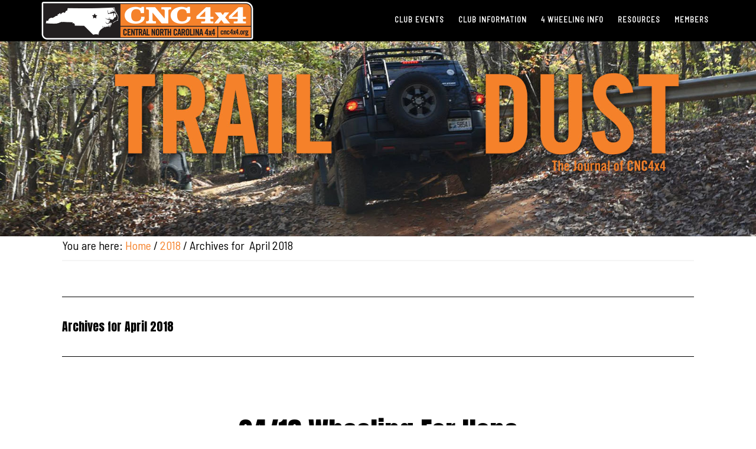

--- FILE ---
content_type: text/javascript
request_url: https://cnc4x4.org/wp-content/plugins/gallery-for-ultimate-member/assets/js/um-gallery.min.js?ver=1.1.3
body_size: 60165
content:
/**  - v1.0.8 - 2024-07-11 |  | Copyright (c) 2024; | Licensed GPLv2+ **/

"use strict";function _typeof(a){"@babel/helpers - typeof";return(_typeof="function"==typeof Symbol&&"symbol"==typeof Symbol.iterator?function(a){return typeof a}:function(a){return a&&"function"==typeof Symbol&&a.constructor===Symbol&&a!==Symbol.prototype?"symbol":typeof a})(a)}function _possibleConstructorReturn(a,b){return!b||"object"!==_typeof(b)&&"function"!=typeof b?_assertThisInitialized(a):b}function _getPrototypeOf(a){return(_getPrototypeOf=Object.setPrototypeOf?Object.getPrototypeOf:function(a){return a.__proto__||Object.getPrototypeOf(a)})(a)}function _assertThisInitialized(a){if(void 0===a)throw new ReferenceError("this hasn't been initialised - super() hasn't been called");return a}function _inherits(a,b){if("function"!=typeof b&&null!==b)throw new TypeError("Super expression must either be null or a function");a.prototype=Object.create(b&&b.prototype,{constructor:{value:a,writable:!0,configurable:!0}}),b&&_setPrototypeOf(a,b)}function _setPrototypeOf(a,b){return(_setPrototypeOf=Object.setPrototypeOf||function(a,b){return a.__proto__=b,a})(a,b)}function _classCallCheck(a,b){if(!(a instanceof b))throw new TypeError("Cannot call a class as a function")}function _defineProperties(a,b){for(var c=0;c<b.length;c++){var d=b[c];d.enumerable=d.enumerable||!1,d.configurable=!0,"value"in d&&(d.writable=!0),Object.defineProperty(a,d.key,d)}}function _createClass(a,b,c){return b&&_defineProperties(a.prototype,b),c&&_defineProperties(a,c),a}function __guard__(a,b){return void 0!==a&&null!==a?b(a):void 0}function __guardMethod__(a,b,c){return void 0!==a&&null!==a&&"function"==typeof a[b]?c(a,b):void 0}var Emitter=function(){function a(){_classCallCheck(this,a)}return _createClass(a,[{key:"on",value:function(a,b){return this._callbacks=this._callbacks||{},this._callbacks[a]||(this._callbacks[a]=[]),this._callbacks[a].push(b),this}},{key:"emit",value:function(a){this._callbacks=this._callbacks||{};var b=this._callbacks[a];if(b){for(var c=arguments.length,d=new Array(c>1?c-1:0),e=1;e<c;e++)d[e-1]=arguments[e];var f=!0,g=!1,h=void 0;try{for(var i,j=b[Symbol.iterator]();!(f=(i=j.next()).done);f=!0){i.value.apply(this,d)}}catch(a){g=!0,h=a}finally{try{f||null==j.return||j.return()}finally{if(g)throw h}}}return this}},{key:"off",value:function(a,b){if(!this._callbacks||0===arguments.length)return this._callbacks={},this;var c=this._callbacks[a];if(!c)return this;if(1===arguments.length)return delete this._callbacks[a],this;for(var d=0;d<c.length;d++){if(c[d]===b){c.splice(d,1);break}}return this}}]),a}(),Dropzone=function(a){function b(a,c){var d;_classCallCheck(this,b),d=_possibleConstructorReturn(this,_getPrototypeOf(b).call(this));var e,f;if(d.element=a,d.version=b.version,d.defaultOptions.previewTemplate=d.defaultOptions.previewTemplate.replace(/\n*/g,""),d.clickableElements=[],d.listeners=[],d.files=[],"string"==typeof d.element&&(d.element=document.querySelector(d.element)),!d.element||null==d.element.nodeType)throw new Error("Invalid dropzone element.");if(d.element.dropzone)throw new Error("Dropzone already attached.");b.instances.push(_assertThisInitialized(d)),d.element.dropzone=_assertThisInitialized(d);var g=null!=(f=b.optionsForElement(d.element))?f:{};if(d.options=b.extend({},d.defaultOptions,g,null!=c?c:{}),d.options.forceFallback||!b.isBrowserSupported())return _possibleConstructorReturn(d,d.options.fallback.call(_assertThisInitialized(d)));if(null==d.options.url&&(d.options.url=d.element.getAttribute("action")),!d.options.url)throw new Error("No URL provided.");if(d.options.acceptedFiles&&d.options.acceptedMimeTypes)throw new Error("You can't provide both 'acceptedFiles' and 'acceptedMimeTypes'. 'acceptedMimeTypes' is deprecated.");if(d.options.uploadMultiple&&d.options.chunking)throw new Error("You cannot set both: uploadMultiple and chunking.");return d.options.acceptedMimeTypes&&(d.options.acceptedFiles=d.options.acceptedMimeTypes,delete d.options.acceptedMimeTypes),null!=d.options.renameFilename&&(d.options.renameFile=function(a){return d.options.renameFilename.call(_assertThisInitialized(d),a.name,a)}),d.options.method=d.options.method.toUpperCase(),(e=d.getExistingFallback())&&e.parentNode&&e.parentNode.removeChild(e),!1!==d.options.previewsContainer&&(d.options.previewsContainer?d.previewsContainer=b.getElement(d.options.previewsContainer,"previewsContainer"):d.previewsContainer=d.element),d.options.clickable&&(!0===d.options.clickable?d.clickableElements=[d.element]:d.clickableElements=b.getElements(d.options.clickable,"clickable")),d.init(),d}return _inherits(b,a),_createClass(b,null,[{key:"initClass",value:function(){this.prototype.Emitter=Emitter,this.prototype.events=["drop","dragstart","dragend","dragenter","dragover","dragleave","addedfile","addedfiles","removedfile","thumbnail","error","errormultiple","processing","processingmultiple","uploadprogress","totaluploadprogress","sending","sendingmultiple","success","successmultiple","canceled","canceledmultiple","complete","completemultiple","reset","maxfilesexceeded","maxfilesreached","queuecomplete"],this.prototype.defaultOptions={url:null,method:"post",withCredentials:!1,timeout:3e4,parallelUploads:2,uploadMultiple:!1,chunking:!1,forceChunking:!1,chunkSize:2e6,parallelChunkUploads:!1,retryChunks:!1,retryChunksLimit:3,maxFilesize:256,paramName:"file",createImageThumbnails:!0,maxThumbnailFilesize:10,thumbnailWidth:120,thumbnailHeight:120,thumbnailMethod:"crop",resizeWidth:null,resizeHeight:null,resizeMimeType:null,resizeQuality:.8,resizeMethod:"contain",filesizeBase:1e3,maxFiles:null,headers:null,clickable:!0,ignoreHiddenFiles:!0,acceptedFiles:null,acceptedMimeTypes:null,autoProcessQueue:!0,autoQueue:!0,addRemoveLinks:!1,previewsContainer:null,hiddenInputContainer:"body",capture:null,renameFilename:null,renameFile:null,forceFallback:!1,dictDefaultMessage:"Drop files here to upload",dictFallbackMessage:"Your browser does not support drag'n'drop file uploads.",dictFallbackText:"Please use the fallback form below to upload your files like in the olden days.",dictFileTooBig:"File is too big ({{filesize}}MiB). Max filesize: {{maxFilesize}}MiB.",dictInvalidFileType:"You can't upload files of this type.",dictResponseError:"Server responded with {{statusCode}} code.",dictCancelUpload:"Cancel upload",dictUploadCanceled:"Upload canceled.",dictCancelUploadConfirmation:"Are you sure you want to cancel this upload?",dictRemoveFile:"Remove file",dictRemoveFileConfirmation:null,dictMaxFilesExceeded:"You can not upload any more files.",dictFileSizeUnits:{tb:"TB",gb:"GB",mb:"MB",kb:"KB",b:"b"},init:function(){},params:function(a,b,c){if(c)return{dzuuid:c.file.upload.uuid,dzchunkindex:c.index,dztotalfilesize:c.file.size,dzchunksize:this.options.chunkSize,dztotalchunkcount:c.file.upload.totalChunkCount,dzchunkbyteoffset:c.index*this.options.chunkSize}},accept:function(a,b){return b()},chunksUploaded:function(a,b){b()},fallback:function(){var a;this.element.className="".concat(this.element.className," dz-browser-not-supported");var c=!0,d=!1,e=void 0;try{for(var f,g=this.element.getElementsByTagName("div")[Symbol.iterator]();!(c=(f=g.next()).done);c=!0){var h=f.value;if(/(^| )dz-message($| )/.test(h.className)){a=h,h.className="dz-message";break}}}catch(a){d=!0,e=a}finally{try{c||null==g.return||g.return()}finally{if(d)throw e}}a||(a=b.createElement('<div class="dz-message"><span></span></div>'),this.element.appendChild(a));var i=a.getElementsByTagName("span")[0];return i&&(null!=i.textContent?i.textContent=this.options.dictFallbackMessage:null!=i.innerText&&(i.innerText=this.options.dictFallbackMessage)),this.element.appendChild(this.getFallbackForm())},resize:function(a,b,c,d){var e={srcX:0,srcY:0,srcWidth:a.width,srcHeight:a.height},f=a.width/a.height;null==b&&null==c?(b=e.srcWidth,c=e.srcHeight):null==b?b=c*f:null==c&&(c=b/f),b=Math.min(b,e.srcWidth),c=Math.min(c,e.srcHeight);var g=b/c;if(e.srcWidth>b||e.srcHeight>c)if("crop"===d)f>g?(e.srcHeight=a.height,e.srcWidth=e.srcHeight*g):(e.srcWidth=a.width,e.srcHeight=e.srcWidth/g);else{if("contain"!==d)throw new Error("Unknown resizeMethod '".concat(d,"'"));f>g?c=b/f:b=c*f}return e.srcX=(a.width-e.srcWidth)/2,e.srcY=(a.height-e.srcHeight)/2,e.trgWidth=b,e.trgHeight=c,e},transformFile:function(a,b){return(this.options.resizeWidth||this.options.resizeHeight)&&a.type.match(/image.*/)?this.resizeImage(a,this.options.resizeWidth,this.options.resizeHeight,this.options.resizeMethod,b):b(a)},previewTemplate:'<div class="dz-preview dz-file-preview">\n  <div class="dz-image"><img data-dz-thumbnail /></div>\n  <div class="dz-details">\n    <div class="dz-size"><span data-dz-size></span></div>\n    <div class="dz-filename"><span data-dz-name></span></div>\n  </div>\n  <div class="dz-progress"><span class="dz-upload" data-dz-uploadprogress></span></div>\n  <div class="dz-error-message"><span data-dz-errormessage></span></div>\n  <div class="dz-success-mark">\n    <svg width="54px" height="54px" viewBox="0 0 54 54" version="1.1" xmlns="http://www.w3.org/2000/svg" xmlns:xlink="http://www.w3.org/1999/xlink">\n      <title>Check</title>\n      <g stroke="none" stroke-width="1" fill="none" fill-rule="evenodd">\n        <path d="M23.5,31.8431458 L17.5852419,25.9283877 C16.0248253,24.3679711 13.4910294,24.366835 11.9289322,25.9289322 C10.3700136,27.4878508 10.3665912,30.0234455 11.9283877,31.5852419 L20.4147581,40.0716123 C20.5133999,40.1702541 20.6159315,40.2626649 20.7218615,40.3488435 C22.2835669,41.8725651 24.794234,41.8626202 26.3461564,40.3106978 L43.3106978,23.3461564 C44.8771021,21.7797521 44.8758057,19.2483887 43.3137085,17.6862915 C41.7547899,16.1273729 39.2176035,16.1255422 37.6538436,17.6893022 L23.5,31.8431458 Z M27,53 C41.3594035,53 53,41.3594035 53,27 C53,12.6405965 41.3594035,1 27,1 C12.6405965,1 1,12.6405965 1,27 C1,41.3594035 12.6405965,53 27,53 Z" stroke-opacity="0.198794158" stroke="#747474" fill-opacity="0.816519475" fill="#FFFFFF"></path>\n      </g>\n    </svg>\n  </div>\n  <div class="dz-error-mark">\n    <svg width="54px" height="54px" viewBox="0 0 54 54" version="1.1" xmlns="http://www.w3.org/2000/svg" xmlns:xlink="http://www.w3.org/1999/xlink">\n      <title>Error</title>\n      <g stroke="none" stroke-width="1" fill="none" fill-rule="evenodd">\n        <g stroke="#747474" stroke-opacity="0.198794158" fill="#FFFFFF" fill-opacity="0.816519475">\n          <path d="M32.6568542,29 L38.3106978,23.3461564 C39.8771021,21.7797521 39.8758057,19.2483887 38.3137085,17.6862915 C36.7547899,16.1273729 34.2176035,16.1255422 32.6538436,17.6893022 L27,23.3431458 L21.3461564,17.6893022 C19.7823965,16.1255422 17.2452101,16.1273729 15.6862915,17.6862915 C14.1241943,19.2483887 14.1228979,21.7797521 15.6893022,23.3461564 L21.3431458,29 L15.6893022,34.6538436 C14.1228979,36.2202479 14.1241943,38.7516113 15.6862915,40.3137085 C17.2452101,41.8726271 19.7823965,41.8744578 21.3461564,40.3106978 L27,34.6568542 L32.6538436,40.3106978 C34.2176035,41.8744578 36.7547899,41.8726271 38.3137085,40.3137085 C39.8758057,38.7516113 39.8771021,36.2202479 38.3106978,34.6538436 L32.6568542,29 Z M27,53 C41.3594035,53 53,41.3594035 53,27 C53,12.6405965 41.3594035,1 27,1 C12.6405965,1 1,12.6405965 1,27 C1,41.3594035 12.6405965,53 27,53 Z"></path>\n        </g>\n      </g>\n    </svg>\n  </div>\n</div>',drop:function(a){return this.element.classList.remove("dz-drag-hover")},dragstart:function(a){},dragend:function(a){return this.element.classList.remove("dz-drag-hover")},dragenter:function(a){return this.element.classList.add("dz-drag-hover")},dragover:function(a){return this.element.classList.add("dz-drag-hover")},dragleave:function(a){return this.element.classList.remove("dz-drag-hover")},paste:function(a){},reset:function(){return this.element.classList.remove("dz-started")},addedfile:function(a){var c=this;if(this.element===this.previewsContainer&&this.element.classList.add("dz-started"),this.previewsContainer){a.previewElement=b.createElement(this.options.previewTemplate.trim()),a.previewTemplate=a.previewElement,this.previewsContainer.appendChild(a.previewElement);var d=!0,e=!1,f=void 0;try{for(var g,h=a.previewElement.querySelectorAll("[data-dz-name]")[Symbol.iterator]();!(d=(g=h.next()).done);d=!0){var i=g.value;i.textContent=a.name}}catch(a){e=!0,f=a}finally{try{d||null==h.return||h.return()}finally{if(e)throw f}}var j=!0,k=!1,l=void 0;try{for(var m,n=a.previewElement.querySelectorAll("[data-dz-size]")[Symbol.iterator]();!(j=(m=n.next()).done);j=!0)i=m.value,i.innerHTML=this.filesize(a.size)}catch(a){k=!0,l=a}finally{try{j||null==n.return||n.return()}finally{if(k)throw l}}this.options.addRemoveLinks&&(a._removeLink=b.createElement('<a class="dz-remove" href="javascript:undefined;" data-dz-remove>'.concat(this.options.dictRemoveFile,"</a>")),a.previewElement.appendChild(a._removeLink));var o=function(d){return d.preventDefault(),d.stopPropagation(),a.status===b.UPLOADING?b.confirm(c.options.dictCancelUploadConfirmation,function(){return c.removeFile(a)}):c.options.dictRemoveFileConfirmation?b.confirm(c.options.dictRemoveFileConfirmation,function(){return c.removeFile(a)}):c.removeFile(a)},p=!0,q=!1,r=void 0;try{for(var s,t=a.previewElement.querySelectorAll("[data-dz-remove]")[Symbol.iterator]();!(p=(s=t.next()).done);p=!0){s.value.addEventListener("click",o)}}catch(a){q=!0,r=a}finally{try{p||null==t.return||t.return()}finally{if(q)throw r}}}},removedfile:function(a){return null!=a.previewElement&&null!=a.previewElement.parentNode&&a.previewElement.parentNode.removeChild(a.previewElement),this._updateMaxFilesReachedClass()},thumbnail:function(a,b){if(a.previewElement){a.previewElement.classList.remove("dz-file-preview");var c=!0,d=!1,e=void 0;try{for(var f,g=a.previewElement.querySelectorAll("[data-dz-thumbnail]")[Symbol.iterator]();!(c=(f=g.next()).done);c=!0){var h=f.value;h.alt=a.name,h.src=b}}catch(a){d=!0,e=a}finally{try{c||null==g.return||g.return()}finally{if(d)throw e}}return setTimeout(function(){return a.previewElement.classList.add("dz-image-preview")},1)}},error:function(a,b){if(a.previewElement){a.previewElement.classList.add("dz-error"),"String"!=typeof b&&b.error&&(b=b.error);var c=!0,d=!1,e=void 0;try{for(var f,g=a.previewElement.querySelectorAll("[data-dz-errormessage]")[Symbol.iterator]();!(c=(f=g.next()).done);c=!0){f.value.textContent=b}}catch(a){d=!0,e=a}finally{try{c||null==g.return||g.return()}finally{if(d)throw e}}}},errormultiple:function(){},processing:function(a){if(a.previewElement&&(a.previewElement.classList.add("dz-processing"),a._removeLink))return a._removeLink.innerHTML=this.options.dictCancelUpload},processingmultiple:function(){},uploadprogress:function(a,b,c){if(a.previewElement){var d=!0,e=!1,f=void 0;try{for(var g,h=a.previewElement.querySelectorAll("[data-dz-uploadprogress]")[Symbol.iterator]();!(d=(g=h.next()).done);d=!0){var i=g.value;"PROGRESS"===i.nodeName?i.value=b:i.style.width="".concat(b,"%")}}catch(a){e=!0,f=a}finally{try{d||null==h.return||h.return()}finally{if(e)throw f}}}},totaluploadprogress:function(){},sending:function(){},sendingmultiple:function(){},success:function(a){if(a.previewElement)return a.previewElement.classList.add("dz-success")},successmultiple:function(){},canceled:function(a){return this.emit("error",a,this.options.dictUploadCanceled)},canceledmultiple:function(){},complete:function(a){if(a._removeLink&&(a._removeLink.innerHTML=this.options.dictRemoveFile),a.previewElement)return a.previewElement.classList.add("dz-complete")},completemultiple:function(){},maxfilesexceeded:function(){},maxfilesreached:function(){},queuecomplete:function(){},addedfiles:function(){}},this.prototype._thumbnailQueue=[],this.prototype._processingThumbnail=!1}},{key:"extend",value:function(a){for(var b=arguments.length,c=new Array(b>1?b-1:0),d=1;d<b;d++)c[d-1]=arguments[d];for(var e=0,f=c;e<f.length;e++){var g=f[e];for(var h in g){var i=g[h];a[h]=i}}return a}}]),_createClass(b,[{key:"getAcceptedFiles",value:function(){return this.files.filter(function(a){return a.accepted}).map(function(a){return a})}},{key:"getRejectedFiles",value:function(){return this.files.filter(function(a){return!a.accepted}).map(function(a){return a})}},{key:"getFilesWithStatus",value:function(a){return this.files.filter(function(b){return b.status===a}).map(function(a){return a})}},{key:"getQueuedFiles",value:function(){return this.getFilesWithStatus(b.QUEUED)}},{key:"getUploadingFiles",value:function(){return this.getFilesWithStatus(b.UPLOADING)}},{key:"getAddedFiles",value:function(){return this.getFilesWithStatus(b.ADDED)}},{key:"getActiveFiles",value:function(){return this.files.filter(function(a){return a.status===b.UPLOADING||a.status===b.QUEUED}).map(function(a){return a})}},{key:"init",value:function(){var a=this;if("form"===this.element.tagName&&this.element.setAttribute("enctype","multipart/form-data"),this.element.classList.contains("dropzone")&&!this.element.querySelector(".dz-message")&&this.element.appendChild(b.createElement('<div class="dz-default dz-message"><button class="dz-button" type="button">'.concat(this.options.dictDefaultMessage,"</button></div>"))),this.clickableElements.length){!function c(){return a.hiddenFileInput&&a.hiddenFileInput.parentNode.removeChild(a.hiddenFileInput),a.hiddenFileInput=document.createElement("input"),a.hiddenFileInput.setAttribute("type","file"),(null===a.options.maxFiles||a.options.maxFiles>1)&&a.hiddenFileInput.setAttribute("multiple","multiple"),a.hiddenFileInput.className="dz-hidden-input",null!==a.options.acceptedFiles&&a.hiddenFileInput.setAttribute("accept",a.options.acceptedFiles),null!==a.options.capture&&a.hiddenFileInput.setAttribute("capture",a.options.capture),a.hiddenFileInput.style.visibility="hidden",a.hiddenFileInput.style.position="absolute",a.hiddenFileInput.style.top="0",a.hiddenFileInput.style.left="0",a.hiddenFileInput.style.height="0",a.hiddenFileInput.style.width="0",b.getElement(a.options.hiddenInputContainer,"hiddenInputContainer").appendChild(a.hiddenFileInput),a.hiddenFileInput.addEventListener("change",function(){var b=a.hiddenFileInput.files;if(b.length){var d=!0,e=!1,f=void 0;try{for(var g,h=b[Symbol.iterator]();!(d=(g=h.next()).done);d=!0){var i=g.value;a.addFile(i)}}catch(a){e=!0,f=a}finally{try{d||null==h.return||h.return()}finally{if(e)throw f}}}return a.emit("addedfiles",b),c()})}()}this.URL=null!==window.URL?window.URL:window.webkitURL;var c=!0,d=!1,e=void 0;try{for(var f,g=this.events[Symbol.iterator]();!(c=(f=g.next()).done);c=!0){var h=f.value;this.on(h,this.options[h])}}catch(a){d=!0,e=a}finally{try{c||null==g.return||g.return()}finally{if(d)throw e}}this.on("uploadprogress",function(){return a.updateTotalUploadProgress()}),this.on("removedfile",function(){return a.updateTotalUploadProgress()}),this.on("canceled",function(b){return a.emit("complete",b)}),this.on("complete",function(b){if(0===a.getAddedFiles().length&&0===a.getUploadingFiles().length&&0===a.getQueuedFiles().length)return setTimeout(function(){return a.emit("queuecomplete")},0)});var i=function(a){return a.dataTransfer.types&&a.dataTransfer.types.some(function(a){return"Files"==a})},j=function(a){if(i(a))return a.stopPropagation(),a.preventDefault?a.preventDefault():a.returnValue=!1};return this.listeners=[{element:this.element,events:{dragstart:function(b){return a.emit("dragstart",b)},dragenter:function(b){return j(b),a.emit("dragenter",b)},dragover:function(b){var c;try{c=b.dataTransfer.effectAllowed}catch(a){}return b.dataTransfer.dropEffect="move"===c||"linkMove"===c?"move":"copy",j(b),a.emit("dragover",b)},dragleave:function(b){return a.emit("dragleave",b)},drop:function(b){return j(b),a.drop(b)},dragend:function(b){return a.emit("dragend",b)}}}],this.clickableElements.forEach(function(c){return a.listeners.push({element:c,events:{click:function(d){return(c!==a.element||d.target===a.element||b.elementInside(d.target,a.element.querySelector(".dz-message")))&&a.hiddenFileInput.click(),!0}}})}),this.enable(),this.options.init.call(this)}},{key:"destroy",value:function(){return this.disable(),this.removeAllFiles(!0),(null!=this.hiddenFileInput?this.hiddenFileInput.parentNode:void 0)&&(this.hiddenFileInput.parentNode.removeChild(this.hiddenFileInput),this.hiddenFileInput=null),delete this.element.dropzone,b.instances.splice(b.instances.indexOf(this),1)}},{key:"updateTotalUploadProgress",value:function(){var a,b=0,c=0;if(this.getActiveFiles().length){var d=!0,e=!1,f=void 0;try{for(var g,h=this.getActiveFiles()[Symbol.iterator]();!(d=(g=h.next()).done);d=!0){var i=g.value;b+=i.upload.bytesSent,c+=i.upload.total}}catch(a){e=!0,f=a}finally{try{d||null==h.return||h.return()}finally{if(e)throw f}}a=100*b/c}else a=100;return this.emit("totaluploadprogress",a,c,b)}},{key:"_getParamName",value:function(a){return"function"==typeof this.options.paramName?this.options.paramName(a):"".concat(this.options.paramName).concat(this.options.uploadMultiple?"[".concat(a,"]"):"")}},{key:"_renameFile",value:function(a){return"function"!=typeof this.options.renameFile?a.name:this.options.renameFile(a)}},{key:"getFallbackForm",value:function(){var a,c;if(a=this.getExistingFallback())return a;var d='<div class="dz-fallback">';this.options.dictFallbackText&&(d+="<p>".concat(this.options.dictFallbackText,"</p>")),d+='<input type="file" name="'.concat(this._getParamName(0),'" ').concat(this.options.uploadMultiple?'multiple="multiple"':void 0,' /><input type="submit" value="Upload!"></div>');var e=b.createElement(d);return"FORM"!==this.element.tagName?(c=b.createElement('<form action="'.concat(this.options.url,'" enctype="multipart/form-data" method="').concat(this.options.method,'"></form>')),c.appendChild(e)):(this.element.setAttribute("enctype","multipart/form-data"),this.element.setAttribute("method",this.options.method)),null!=c?c:e}},{key:"getExistingFallback",value:function(){for(var a=0,b=["div","form"];a<b.length;a++){var c,d=b[a];if(c=function(a){var b=!0,c=!1,d=void 0;try{for(var e,f=a[Symbol.iterator]();!(b=(e=f.next()).done);b=!0){var g=e.value;if(/(^| )fallback($| )/.test(g.className))return g}}catch(a){c=!0,d=a}finally{try{b||null==f.return||f.return()}finally{if(c)throw d}}}(this.element.getElementsByTagName(d)))return c}}},{key:"setupEventListeners",value:function(){return this.listeners.map(function(a){return function(){var b=[];for(var c in a.events){var d=a.events[c];b.push(a.element.addEventListener(c,d,!1))}return b}()})}},{key:"removeEventListeners",value:function(){return this.listeners.map(function(a){return function(){var b=[];for(var c in a.events){var d=a.events[c];b.push(a.element.removeEventListener(c,d,!1))}return b}()})}},{key:"disable",value:function(){var a=this;return this.clickableElements.forEach(function(a){return a.classList.remove("dz-clickable")}),this.removeEventListeners(),this.disabled=!0,this.files.map(function(b){return a.cancelUpload(b)})}},{key:"enable",value:function(){return delete this.disabled,this.clickableElements.forEach(function(a){return a.classList.add("dz-clickable")}),this.setupEventListeners()}},{key:"filesize",value:function(a){var b=0,c="b";if(a>0){for(var d=["tb","gb","mb","kb","b"],e=0;e<d.length;e++){var f=d[e];if(a>=Math.pow(this.options.filesizeBase,4-e)/10){b=a/Math.pow(this.options.filesizeBase,4-e),c=f;break}}b=Math.round(10*b)/10}return"<strong>".concat(b,"</strong> ").concat(this.options.dictFileSizeUnits[c])}},{key:"_updateMaxFilesReachedClass",value:function(){return null!=this.options.maxFiles&&this.getAcceptedFiles().length>=this.options.maxFiles?(this.getAcceptedFiles().length===this.options.maxFiles&&this.emit("maxfilesreached",this.files),this.element.classList.add("dz-max-files-reached")):this.element.classList.remove("dz-max-files-reached")}},{key:"drop",value:function(a){if(a.dataTransfer){this.emit("drop",a);for(var b=[],c=0;c<a.dataTransfer.files.length;c++)b[c]=a.dataTransfer.files[c];if(b.length){var d=a.dataTransfer.items;d&&d.length&&null!=d[0].webkitGetAsEntry?this._addFilesFromItems(d):this.handleFiles(b)}this.emit("addedfiles",b)}}},{key:"paste",value:function(a){if(null!=__guard__(null!=a?a.clipboardData:void 0,function(a){return a.items})){this.emit("paste",a);var b=a.clipboardData.items;return b.length?this._addFilesFromItems(b):void 0}}},{key:"handleFiles",value:function(a){var b=!0,c=!1,d=void 0;try{for(var e,f=a[Symbol.iterator]();!(b=(e=f.next()).done);b=!0){var g=e.value;this.addFile(g)}}catch(a){c=!0,d=a}finally{try{b||null==f.return||f.return()}finally{if(c)throw d}}}},{key:"_addFilesFromItems",value:function(a){var b=this;return function(){var c=[],d=!0,e=!1,f=void 0;try{for(var g,h=a[Symbol.iterator]();!(d=(g=h.next()).done);d=!0){var i,j=g.value;null!=j.webkitGetAsEntry&&(i=j.webkitGetAsEntry())?i.isFile?c.push(b.addFile(j.getAsFile())):i.isDirectory?c.push(b._addFilesFromDirectory(i,i.name)):c.push(void 0):null!=j.getAsFile&&(null==j.kind||"file"===j.kind)?c.push(b.addFile(j.getAsFile())):c.push(void 0)}}catch(a){e=!0,f=a}finally{try{d||null==h.return||h.return()}finally{if(e)throw f}}return c}()}},{key:"_addFilesFromDirectory",value:function(a,b){var c=this,d=a.createReader(),e=function(a){return __guardMethod__(console,"log",function(b){return b.log(a)})};return function a(){return d.readEntries(function(d){if(d.length>0){var e=!0,f=!1,g=void 0;try{for(var h,i=d[Symbol.iterator]();!(e=(h=i.next()).done);e=!0){var j=h.value;j.isFile?j.file(function(a){if(!c.options.ignoreHiddenFiles||"."!==a.name.substring(0,1))return a.fullPath="".concat(b,"/").concat(a.name),c.addFile(a)}):j.isDirectory&&c._addFilesFromDirectory(j,"".concat(b,"/").concat(j.name))}}catch(a){f=!0,g=a}finally{try{e||null==i.return||i.return()}finally{if(f)throw g}}a()}return null},e)}()}},{key:"accept",value:function(a,c){this.options.maxFilesize&&a.size>1024*this.options.maxFilesize*1024?c(this.options.dictFileTooBig.replace("{{filesize}}",Math.round(a.size/1024/10.24)/100).replace("{{maxFilesize}}",this.options.maxFilesize)):b.isValidFile(a,this.options.acceptedFiles)?null!=this.options.maxFiles&&this.getAcceptedFiles().length>=this.options.maxFiles?(c(this.options.dictMaxFilesExceeded.replace("{{maxFiles}}",this.options.maxFiles)),this.emit("maxfilesexceeded",a)):this.options.accept.call(this,a,c):c(this.options.dictInvalidFileType)}},{key:"addFile",value:function(a){var c=this;a.upload={uuid:b.uuidv4(),progress:0,total:a.size,bytesSent:0,filename:this._renameFile(a)},this.files.push(a),a.status=b.ADDED,this.emit("addedfile",a),this._enqueueThumbnail(a),this.accept(a,function(b){b?(a.accepted=!1,c._errorProcessing([a],b)):(a.accepted=!0,c.options.autoQueue&&c.enqueueFile(a)),c._updateMaxFilesReachedClass()})}},{key:"enqueueFiles",value:function(a){var b=!0,c=!1,d=void 0;try{for(var e,f=a[Symbol.iterator]();!(b=(e=f.next()).done);b=!0){var g=e.value;this.enqueueFile(g)}}catch(a){c=!0,d=a}finally{try{b||null==f.return||f.return()}finally{if(c)throw d}}return null}},{key:"enqueueFile",value:function(a){var c=this;if(a.status!==b.ADDED||!0!==a.accepted)throw new Error("This file can't be queued because it has already been processed or was rejected.");if(a.status=b.QUEUED,this.options.autoProcessQueue)return setTimeout(function(){return c.processQueue()},0)}},{key:"_enqueueThumbnail",value:function(a){var b=this;if(this.options.createImageThumbnails&&a.type.match(/image.*/)&&a.size<=1024*this.options.maxThumbnailFilesize*1024)return this._thumbnailQueue.push(a),setTimeout(function(){return b._processThumbnailQueue()},0)}},{key:"_processThumbnailQueue",value:function(){var a=this;if(!this._processingThumbnail&&0!==this._thumbnailQueue.length){this._processingThumbnail=!0;var b=this._thumbnailQueue.shift();return this.createThumbnail(b,this.options.thumbnailWidth,this.options.thumbnailHeight,this.options.thumbnailMethod,!0,function(c){return a.emit("thumbnail",b,c),a._processingThumbnail=!1,a._processThumbnailQueue()})}}},{key:"removeFile",value:function(a){if(a.status===b.UPLOADING&&this.cancelUpload(a),this.files=without(this.files,a),this.emit("removedfile",a),0===this.files.length)return this.emit("reset")}},{key:"removeAllFiles",value:function(a){null==a&&(a=!1);var c=!0,d=!1,e=void 0;try{for(var f,g=this.files.slice()[Symbol.iterator]();!(c=(f=g.next()).done);c=!0){var h=f.value;(h.status!==b.UPLOADING||a)&&this.removeFile(h)}}catch(a){d=!0,e=a}finally{try{c||null==g.return||g.return()}finally{if(d)throw e}}return null}},{key:"resizeImage",value:function(a,c,d,e,f){var g=this;return this.createThumbnail(a,c,d,e,!0,function(c,d){if(null==d)return f(a);var e=g.options.resizeMimeType;null==e&&(e=a.type);var h=d.toDataURL(e,g.options.resizeQuality);return"image/jpeg"!==e&&"image/jpg"!==e||(h=ExifRestore.restore(a.dataURL,h)),f(b.dataURItoBlob(h))})}},{key:"createThumbnail",value:function(a,b,c,d,e,f){var g=this,h=new FileReader;h.onload=function(){if(a.dataURL=h.result,"image/svg+xml"===a.type)return void(null!=f&&f(h.result));g.createThumbnailFromUrl(a,b,c,d,e,f)},h.readAsDataURL(a)}},{key:"displayExistingFile",value:function(a,b,c,d){var e=this,f=!(arguments.length>4&&void 0!==arguments[4])||arguments[4];if(this.emit("addedfile",a),this.emit("complete",a),f){var g=function(b){e.emit("thumbnail",a,b),c&&c()};a.dataURL=b,this.createThumbnailFromUrl(a,this.options.thumbnailWidth,this.options.thumbnailHeight,this.options.resizeMethod,this.options.fixOrientation,g,d)}else this.emit("thumbnail",a,b),c&&c()}},{key:"createThumbnailFromUrl",value:function(a,b,c,d,e,f,g){var h=this,i=document.createElement("img");return g&&(i.crossOrigin=g),i.onload=function(){var g=function(a){return a(1)};return"undefined"!=typeof EXIF&&null!==EXIF&&e&&(g=function(a){return EXIF.getData(i,function(){return a(EXIF.getTag(this,"Orientation"))})}),g(function(e){a.width=i.width,a.height=i.height;var g=h.options.resize.call(h,a,b,c,d),j=document.createElement("canvas"),k=j.getContext("2d");switch(j.width=g.trgWidth,j.height=g.trgHeight,e>4&&(j.width=g.trgHeight,j.height=g.trgWidth),e){case 2:k.translate(j.width,0),k.scale(-1,1);break;case 3:k.translate(j.width,j.height),k.rotate(Math.PI);break;case 4:k.translate(0,j.height),k.scale(1,-1);break;case 5:k.rotate(.5*Math.PI),k.scale(1,-1);break;case 6:k.rotate(.5*Math.PI),k.translate(0,-j.width);break;case 7:k.rotate(.5*Math.PI),k.translate(j.height,-j.width),k.scale(-1,1);break;case 8:k.rotate(-.5*Math.PI),k.translate(-j.height,0)}drawImageIOSFix(k,i,null!=g.srcX?g.srcX:0,null!=g.srcY?g.srcY:0,g.srcWidth,g.srcHeight,null!=g.trgX?g.trgX:0,null!=g.trgY?g.trgY:0,g.trgWidth,g.trgHeight);var l=j.toDataURL("image/png");if(null!=f)return f(l,j)})},null!=f&&(i.onerror=f),i.src=a.dataURL}},{key:"processQueue",value:function(){var a=this.options.parallelUploads,b=this.getUploadingFiles().length,c=b;if(!(b>=a)){var d=this.getQueuedFiles();if(d.length>0){if(this.options.uploadMultiple)return this.processFiles(d.slice(0,a-b));for(;c<a;){if(!d.length)return;this.processFile(d.shift()),c++}}}}},{key:"processFile",value:function(a){return this.processFiles([a])}},{key:"processFiles",value:function(a){var c=!0,d=!1,e=void 0;try{for(var f,g=a[Symbol.iterator]();!(c=(f=g.next()).done);c=!0){var h=f.value;h.processing=!0,h.status=b.UPLOADING,this.emit("processing",h)}}catch(a){d=!0,e=a}finally{try{c||null==g.return||g.return()}finally{if(d)throw e}}return this.options.uploadMultiple&&this.emit("processingmultiple",a),this.uploadFiles(a)}},{key:"_getFilesWithXhr",value:function(a){return this.files.filter(function(b){return b.xhr===a}).map(function(a){return a})}},{key:"cancelUpload",value:function(a){if(a.status===b.UPLOADING){var c=this._getFilesWithXhr(a.xhr),d=!0,e=!1,f=void 0;try{for(var g,h=c[Symbol.iterator]();!(d=(g=h.next()).done);d=!0){g.value.status=b.CANCELED}}catch(a){e=!0,f=a}finally{try{d||null==h.return||h.return()}finally{if(e)throw f}}void 0!==a.xhr&&a.xhr.abort();var i=!0,j=!1,k=void 0;try{for(var l,m=c[Symbol.iterator]();!(i=(l=m.next()).done);i=!0){var n=l.value;this.emit("canceled",n)}}catch(a){j=!0,k=a}finally{try{i||null==m.return||m.return()}finally{if(j)throw k}}
this.options.uploadMultiple&&this.emit("canceledmultiple",c)}else a.status!==b.ADDED&&a.status!==b.QUEUED||(a.status=b.CANCELED,this.emit("canceled",a),this.options.uploadMultiple&&this.emit("canceledmultiple",[a]));if(this.options.autoProcessQueue)return this.processQueue()}},{key:"resolveOption",value:function(a){if("function"==typeof a){for(var b=arguments.length,c=new Array(b>1?b-1:0),d=1;d<b;d++)c[d-1]=arguments[d];return a.apply(this,c)}return a}},{key:"uploadFile",value:function(a){return this.uploadFiles([a])}},{key:"uploadFiles",value:function(a){var c=this;this._transformFiles(a,function(d){if(c.options.chunking){var e=d[0];a[0].upload.chunked=c.options.chunking&&(c.options.forceChunking||e.size>c.options.chunkSize),a[0].upload.totalChunkCount=Math.ceil(e.size/c.options.chunkSize)}if(a[0].upload.chunked){var f=a[0],g=d[0],h=0;f.upload.chunks=[];var i=function(){for(var d=0;void 0!==f.upload.chunks[d];)d++;if(!(d>=f.upload.totalChunkCount)){h++;var e=d*c.options.chunkSize,i=Math.min(e+c.options.chunkSize,f.size),j={name:c._getParamName(0),data:g.webkitSlice?g.webkitSlice(e,i):g.slice(e,i),filename:f.upload.filename,chunkIndex:d};f.upload.chunks[d]={file:f,index:d,dataBlock:j,status:b.UPLOADING,progress:0,retries:0},c._uploadData(a,[j])}};if(f.upload.finishedChunkUpload=function(d){var e=!0;d.status=b.SUCCESS,d.dataBlock=null,d.xhr=null;for(var g=0;g<f.upload.totalChunkCount;g++){if(void 0===f.upload.chunks[g])return i();f.upload.chunks[g].status!==b.SUCCESS&&(e=!1)}e&&c.options.chunksUploaded(f,function(){c._finished(a,"",null)})},c.options.parallelChunkUploads)for(var j=0;j<f.upload.totalChunkCount;j++)i();else i()}else{for(var k=[],l=0;l<a.length;l++)k[l]={name:c._getParamName(l),data:d[l],filename:a[l].upload.filename};c._uploadData(a,k)}})}},{key:"_getChunk",value:function(a,b){for(var c=0;c<a.upload.totalChunkCount;c++)if(void 0!==a.upload.chunks[c]&&a.upload.chunks[c].xhr===b)return a.upload.chunks[c]}},{key:"_uploadData",value:function(a,c){var d=this,e=new XMLHttpRequest,f=!0,g=!1,h=void 0;try{for(var i,j=a[Symbol.iterator]();!(f=(i=j.next()).done);f=!0){i.value.xhr=e}}catch(a){g=!0,h=a}finally{try{f||null==j.return||j.return()}finally{if(g)throw h}}a[0].upload.chunked&&(a[0].upload.chunks[c[0].chunkIndex].xhr=e);var k=this.resolveOption(this.options.method,a),l=this.resolveOption(this.options.url,a);e.open(k,l,!0),e.timeout=this.resolveOption(this.options.timeout,a),e.withCredentials=!!this.options.withCredentials,e.onload=function(b){d._finishedUploading(a,e,b)},e.ontimeout=function(){d._handleUploadError(a,e,"Request timedout after ".concat(d.options.timeout," seconds"))},e.onerror=function(){d._handleUploadError(a,e)},(null!=e.upload?e.upload:e).onprogress=function(b){return d._updateFilesUploadProgress(a,e,b)};var m={Accept:"application/json","Cache-Control":"no-cache","X-Requested-With":"XMLHttpRequest"};this.options.headers&&b.extend(m,this.options.headers);for(var n in m){var o=m[n];o&&e.setRequestHeader(n,o)}var p=new FormData;if(this.options.params){var q=this.options.params;"function"==typeof q&&(q=q.call(this,a,e,a[0].upload.chunked?this._getChunk(a[0],e):null));for(var r in q){var s=q[r];p.append(r,s)}}var t=!0,u=!1,v=void 0;try{for(var w,x=a[Symbol.iterator]();!(t=(w=x.next()).done);t=!0){var y=w.value;this.emit("sending",y,e,p)}}catch(a){u=!0,v=a}finally{try{t||null==x.return||x.return()}finally{if(u)throw v}}this.options.uploadMultiple&&this.emit("sendingmultiple",a,e,p),this._addFormElementData(p);for(var z=0;z<c.length;z++){var A=c[z];p.append(A.name,A.data,A.filename)}this.submitRequest(e,p,a)}},{key:"_transformFiles",value:function(a,b){for(var c=this,d=[],e=0,f=0;f<a.length;f++)!function(f){c.options.transformFile.call(c,a[f],function(c){d[f]=c,++e===a.length&&b(d)})}(f)}},{key:"_addFormElementData",value:function(a){if("FORM"===this.element.tagName){var b=!0,c=!1,d=void 0;try{for(var e,f=this.element.querySelectorAll("input, textarea, select, button")[Symbol.iterator]();!(b=(e=f.next()).done);b=!0){var g=e.value,h=g.getAttribute("name"),i=g.getAttribute("type");if(i&&(i=i.toLowerCase()),void 0!==h&&null!==h)if("SELECT"===g.tagName&&g.hasAttribute("multiple")){var j=!0,k=!1,l=void 0;try{for(var m,n=g.options[Symbol.iterator]();!(j=(m=n.next()).done);j=!0){var o=m.value;o.selected&&a.append(h,o.value)}}catch(a){k=!0,l=a}finally{try{j||null==n.return||n.return()}finally{if(k)throw l}}}else(!i||"checkbox"!==i&&"radio"!==i||g.checked)&&a.append(h,g.value)}}catch(a){c=!0,d=a}finally{try{b||null==f.return||f.return()}finally{if(c)throw d}}}}},{key:"_updateFilesUploadProgress",value:function(a,b,c){var d;if(void 0!==c){if(d=100*c.loaded/c.total,a[0].upload.chunked){var e=a[0],f=this._getChunk(e,b);f.progress=d,f.total=c.total,f.bytesSent=c.loaded;e.upload.progress=0,e.upload.total=0,e.upload.bytesSent=0;for(var g=0;g<e.upload.totalChunkCount;g++)void 0!==e.upload.chunks[g]&&void 0!==e.upload.chunks[g].progress&&(e.upload.progress+=e.upload.chunks[g].progress,e.upload.total+=e.upload.chunks[g].total,e.upload.bytesSent+=e.upload.chunks[g].bytesSent);e.upload.progress=e.upload.progress/e.upload.totalChunkCount}else{var h=!0,i=!1,j=void 0;try{for(var k,l=a[Symbol.iterator]();!(h=(k=l.next()).done);h=!0){var m=k.value;m.upload.progress=d,m.upload.total=c.total,m.upload.bytesSent=c.loaded}}catch(a){i=!0,j=a}finally{try{h||null==l.return||l.return()}finally{if(i)throw j}}}var n=!0,o=!1,p=void 0;try{for(var q,r=a[Symbol.iterator]();!(n=(q=r.next()).done);n=!0){var s=q.value;this.emit("uploadprogress",s,s.upload.progress,s.upload.bytesSent)}}catch(a){o=!0,p=a}finally{try{n||null==r.return||r.return()}finally{if(o)throw p}}}else{var t=!0;d=100;var u=!0,v=!1,w=void 0;try{for(var x,y=a[Symbol.iterator]();!(u=(x=y.next()).done);u=!0){var z=x.value;100===z.upload.progress&&z.upload.bytesSent===z.upload.total||(t=!1),z.upload.progress=d,z.upload.bytesSent=z.upload.total}}catch(a){v=!0,w=a}finally{try{u||null==y.return||y.return()}finally{if(v)throw w}}if(t)return;var A=!0,B=!1,C=void 0;try{for(var D,E=a[Symbol.iterator]();!(A=(D=E.next()).done);A=!0){var F=D.value;this.emit("uploadprogress",F,d,F.upload.bytesSent)}}catch(a){B=!0,C=a}finally{try{A||null==E.return||E.return()}finally{if(B)throw C}}}}},{key:"_finishedUploading",value:function(a,c,d){var e;if(a[0].status!==b.CANCELED&&4===c.readyState){if("arraybuffer"!==c.responseType&&"blob"!==c.responseType&&(e=c.responseText,c.getResponseHeader("content-type")&&~c.getResponseHeader("content-type").indexOf("application/json")))try{e=JSON.parse(e)}catch(a){d=a,e="Invalid JSON response from server."}this._updateFilesUploadProgress(a),200<=c.status&&c.status<300?a[0].upload.chunked?a[0].upload.finishedChunkUpload(this._getChunk(a[0],c)):this._finished(a,e,d):this._handleUploadError(a,c,e)}}},{key:"_handleUploadError",value:function(a,c,d){if(a[0].status!==b.CANCELED){if(a[0].upload.chunked&&this.options.retryChunks){var e=this._getChunk(a[0],c);if(e.retries++<this.options.retryChunksLimit)return void this._uploadData(a,[e.dataBlock]);console.warn("Retried this chunk too often. Giving up.")}this._errorProcessing(a,d||this.options.dictResponseError.replace("{{statusCode}}",c.status),c)}}},{key:"submitRequest",value:function(a,b,c){a.send(b)}},{key:"_finished",value:function(a,c,d){var e=!0,f=!1,g=void 0;try{for(var h,i=a[Symbol.iterator]();!(e=(h=i.next()).done);e=!0){var j=h.value;j.status=b.SUCCESS,this.emit("success",j,c,d),this.emit("complete",j)}}catch(a){f=!0,g=a}finally{try{e||null==i.return||i.return()}finally{if(f)throw g}}if(this.options.uploadMultiple&&(this.emit("successmultiple",a,c,d),this.emit("completemultiple",a)),this.options.autoProcessQueue)return this.processQueue()}},{key:"_errorProcessing",value:function(a,c,d){var e=!0,f=!1,g=void 0;try{for(var h,i=a[Symbol.iterator]();!(e=(h=i.next()).done);e=!0){var j=h.value;j.status=b.ERROR,this.emit("error",j,c,d),this.emit("complete",j)}}catch(a){f=!0,g=a}finally{try{e||null==i.return||i.return()}finally{if(f)throw g}}if(this.options.uploadMultiple&&(this.emit("errormultiple",a,c,d),this.emit("completemultiple",a)),this.options.autoProcessQueue)return this.processQueue()}}],[{key:"uuidv4",value:function(){return"xxxxxxxx-xxxx-4xxx-yxxx-xxxxxxxxxxxx".replace(/[xy]/g,function(a){var b=16*Math.random()|0;return("x"===a?b:3&b|8).toString(16)})}}]),b}(Emitter);Dropzone.initClass(),Dropzone.version="5.7.0",Dropzone.options={},Dropzone.optionsForElement=function(a){return a.getAttribute("id")?Dropzone.options[camelize(a.getAttribute("id"))]:void 0},Dropzone.instances=[],Dropzone.forElement=function(a){if("string"==typeof a&&(a=document.querySelector(a)),null==(null!=a?a.dropzone:void 0))throw new Error("No Dropzone found for given element. This is probably because you're trying to access it before Dropzone had the time to initialize. Use the `init` option to setup any additional observers on your Dropzone.");return a.dropzone},Dropzone.autoDiscover=!0,Dropzone.discover=function(){var a;if(document.querySelectorAll)a=document.querySelectorAll(".dropzone");else{a=[];var b=function(b){return function(){var c=[],d=!0,e=!1,f=void 0;try{for(var g,h=b[Symbol.iterator]();!(d=(g=h.next()).done);d=!0){var i=g.value;/(^| )dropzone($| )/.test(i.className)?c.push(a.push(i)):c.push(void 0)}}catch(a){e=!0,f=a}finally{try{d||null==h.return||h.return()}finally{if(e)throw f}}return c}()};b(document.getElementsByTagName("div")),b(document.getElementsByTagName("form"))}return function(){var b=[],c=!0,d=!1,e=void 0;try{for(var f,g=a[Symbol.iterator]();!(c=(f=g.next()).done);c=!0){var h=f.value;!1!==Dropzone.optionsForElement(h)?b.push(new Dropzone(h)):b.push(void 0)}}catch(a){d=!0,e=a}finally{try{c||null==g.return||g.return()}finally{if(d)throw e}}return b}()},Dropzone.blacklistedBrowsers=[/opera.*(Macintosh|Windows Phone).*version\/12/i],Dropzone.isBrowserSupported=function(){var a=!0;if(window.File&&window.FileReader&&window.FileList&&window.Blob&&window.FormData&&document.querySelector)if("classList"in document.createElement("a")){var b=!0,c=!1,d=void 0;try{for(var e,f=Dropzone.blacklistedBrowsers[Symbol.iterator]();!(b=(e=f.next()).done);b=!0){var g=e.value;g.test(navigator.userAgent)&&(a=!1)}}catch(a){c=!0,d=a}finally{try{b||null==f.return||f.return()}finally{if(c)throw d}}}else a=!1;else a=!1;return a},Dropzone.dataURItoBlob=function(a){for(var b=atob(a.split(",")[1]),c=a.split(",")[0].split(":")[1].split(";")[0],d=new ArrayBuffer(b.length),e=new Uint8Array(d),f=0,g=b.length,h=0<=g;h?f<=g:f>=g;h?f++:f--)e[f]=b.charCodeAt(f);return new Blob([d],{type:c})};var without=function(a,b){return a.filter(function(a){return a!==b}).map(function(a){return a})},camelize=function(a){return a.replace(/[\-_](\w)/g,function(a){return a.charAt(1).toUpperCase()})};Dropzone.createElement=function(a){var b=document.createElement("div");return b.innerHTML=a,b.childNodes[0]},Dropzone.elementInside=function(a,b){if(a===b)return!0;for(;a=a.parentNode;)if(a===b)return!0;return!1},Dropzone.getElement=function(a,b){var c;if("string"==typeof a?c=document.querySelector(a):null!=a.nodeType&&(c=a),null==c)throw new Error("Invalid `".concat(b,"` option provided. Please provide a CSS selector or a plain HTML element."));return c},Dropzone.getElements=function(a,b){var c,d;if(a instanceof Array){d=[];try{var e=!0,f=!1,g=void 0;try{for(var h,i=a[Symbol.iterator]();!(e=(h=i.next()).done);e=!0)c=h.value,d.push(this.getElement(c,b))}catch(a){f=!0,g=a}finally{try{e||null==i.return||i.return()}finally{if(f)throw g}}}catch(a){d=null}}else if("string"==typeof a){d=[];var j=!0,k=!1,l=void 0;try{for(var m,n=document.querySelectorAll(a)[Symbol.iterator]();!(j=(m=n.next()).done);j=!0)c=m.value,d.push(c)}catch(a){k=!0,l=a}finally{try{j||null==n.return||n.return()}finally{if(k)throw l}}}else null!=a.nodeType&&(d=[a]);if(null==d||!d.length)throw new Error("Invalid `".concat(b,"` option provided. Please provide a CSS selector, a plain HTML element or a list of those."));return d},Dropzone.confirm=function(a,b,c){return window.confirm(a)?b():null!=c?c():void 0},Dropzone.isValidFile=function(a,b){if(!b)return!0;b=b.split(",");var c=a.type,d=c.replace(/\/.*$/,""),e=!0,f=!1,g=void 0;try{for(var h,i=b[Symbol.iterator]();!(e=(h=i.next()).done);e=!0){var j=h.value;if(j=j.trim(),"."===j.charAt(0)){if(-1!==a.name.toLowerCase().indexOf(j.toLowerCase(),a.name.length-j.length))return!0}else if(/\/\*$/.test(j)){if(d===j.replace(/\/.*$/,""))return!0}else if(c===j)return!0}}catch(a){f=!0,g=a}finally{try{e||null==i.return||i.return()}finally{if(f)throw g}}return!1},"undefined"!=typeof jQuery&&null!==jQuery&&(jQuery.fn.dropzone=function(a){return this.each(function(){return new Dropzone(this,a)})}),"undefined"!=typeof module&&null!==module?module.exports=Dropzone:window.Dropzone=Dropzone,Dropzone.ADDED="added",Dropzone.QUEUED="queued",Dropzone.ACCEPTED=Dropzone.QUEUED,Dropzone.UPLOADING="uploading",Dropzone.PROCESSING=Dropzone.UPLOADING,Dropzone.CANCELED="canceled",Dropzone.ERROR="error",Dropzone.SUCCESS="success";var detectVerticalSquash=function(a){var b=(a.naturalWidth,a.naturalHeight),c=document.createElement("canvas");c.width=1,c.height=b;var d=c.getContext("2d");d.drawImage(a,0,0);for(var e=d.getImageData(1,0,1,b),f=e.data,g=0,h=b,i=b;i>g;){0===f[4*(i-1)+3]?h=i:g=i,i=h+g>>1}var j=i/b;return 0===j?1:j},drawImageIOSFix=function(a,b,c,d,e,f,g,h,i,j){var k=detectVerticalSquash(b);return a.drawImage(b,c,d,e,f,g,h,i,j/k)},ExifRestore=function(){function a(){_classCallCheck(this,a)}return _createClass(a,null,[{key:"initClass",value:function(){this.KEY_STR="ABCDEFGHIJKLMNOPQRSTUVWXYZabcdefghijklmnopqrstuvwxyz0123456789+/="}},{key:"encode64",value:function(a){for(var b="",c=void 0,d=void 0,e="",f=void 0,g=void 0,h=void 0,i="",j=0;;)if(c=a[j++],d=a[j++],e=a[j++],f=c>>2,g=(3&c)<<4|d>>4,h=(15&d)<<2|e>>6,i=63&e,isNaN(d)?h=i=64:isNaN(e)&&(i=64),b=b+this.KEY_STR.charAt(f)+this.KEY_STR.charAt(g)+this.KEY_STR.charAt(h)+this.KEY_STR.charAt(i),c=d=e="",f=g=h=i="",!(j<a.length))break;return b}},{key:"restore",value:function(a,b){if(!a.match("data:image/jpeg;base64,"))return b;var c=this.decode64(a.replace("data:image/jpeg;base64,","")),d=this.slice2Segments(c),e=this.exifManipulation(b,d);return"data:image/jpeg;base64,".concat(this.encode64(e))}},{key:"exifManipulation",value:function(a,b){var c=this.getExifArray(b),d=this.insertExif(a,c);return new Uint8Array(d)}},{key:"getExifArray",value:function(a){for(var b=void 0,c=0;c<a.length;){if(b=a[c],255===b[0]&225===b[1])return b;c++}return[]}},{key:"insertExif",value:function(a,b){var c=a.replace("data:image/jpeg;base64,",""),d=this.decode64(c),e=d.indexOf(255,3),f=d.slice(0,e),g=d.slice(e),h=f;return h=h.concat(b),h=h.concat(g)}},{key:"slice2Segments",value:function(a){for(var b=0,c=[];;){var d;if(255===a[b]&218===a[b+1])break;if(255===a[b]&216===a[b+1])b+=2;else{d=256*a[b+2]+a[b+3];var e=b+d+2,f=a.slice(b,e);c.push(f),b=e}if(b>a.length)break}return c}},{key:"decode64",value:function(a){var b=void 0,c=void 0,d="",e=void 0,f=void 0,g=void 0,h="",i=0,j=[],k=/[^A-Za-z0-9\+\/\=]/g;for(k.exec(a)&&console.warn("There were invalid base64 characters in the input text.\nValid base64 characters are A-Z, a-z, 0-9, '+', '/',and '='\nExpect errors in decoding."),a=a.replace(/[^A-Za-z0-9\+\/\=]/g,"");;)if(e=this.KEY_STR.indexOf(a.charAt(i++)),f=this.KEY_STR.indexOf(a.charAt(i++)),g=this.KEY_STR.indexOf(a.charAt(i++)),h=this.KEY_STR.indexOf(a.charAt(i++)),b=e<<2|f>>4,c=(15&f)<<4|g>>2,d=(3&g)<<6|h,j.push(b),64!==g&&j.push(c),64!==h&&j.push(d),b=c=d="",e=f=g=h="",!(i<a.length))break;return j}}]),a}();ExifRestore.initClass();var contentLoaded=function(a,b){var c=!1,d=!0,e=a.document,f=e.documentElement,g=e.addEventListener?"addEventListener":"attachEvent",h=e.addEventListener?"removeEventListener":"detachEvent",i=e.addEventListener?"":"on",j=function d(f){if("readystatechange"!==f.type||"complete"===e.readyState)return("load"===f.type?a:e)[h](i+f.type,d,!1),!c&&(c=!0)?b.call(a,f.type||f):void 0};if("complete"!==e.readyState){if(e.createEventObject&&f.doScroll){try{d=!a.frameElement}catch(a){}d&&function a(){try{f.doScroll("left")}catch(b){return void setTimeout(a,50)}return j("poll")}()}return e[g](i+"DOMContentLoaded",j,!1),e[g](i+"readystatechange",j,!1),a[g](i+"load",j,!1)}};Dropzone._autoDiscoverFunction=function(){if(Dropzone.autoDiscover)return Dropzone.discover()},contentLoaded(window,Dropzone._autoDiscoverFunction),function(a,b){"object"==typeof exports&&"object"==typeof module?module.exports=b():"function"==typeof define&&define.amd?define([],b):"object"==typeof exports?exports.Handlebars=b():a.Handlebars=b()}(this,function(){return function(a){function b(d){if(c[d])return c[d].exports;var e=c[d]={exports:{},id:d,loaded:!1};return a[d].call(e.exports,e,e.exports,b),e.loaded=!0,e.exports}var c={};return b.m=a,b.c=c,b.p="",b(0)}([function(a,b,c){function d(){var a=r();return a.compile=function(b,c){return k.compile(b,c,a)},a.precompile=function(b,c){return k.precompile(b,c,a)},a.AST=i.default,a.Compiler=k.Compiler,a.JavaScriptCompiler=m.default,a.Parser=j.parser,a.parse=j.parse,a}var e=c(1).default;b.__esModule=!0;var f=c(2),g=e(f),h=c(35),i=e(h),j=c(36),k=c(41),l=c(42),m=e(l),n=c(39),o=e(n),p=c(34),q=e(p),r=g.default.create,s=d();s.create=d,q.default(s),s.Visitor=o.default,s.default=s,b.default=s,a.exports=b.default},function(a,b){b.default=function(a){return a&&a.__esModule?a:{default:a}},b.__esModule=!0},function(a,b,c){function d(){var a=new h.HandlebarsEnvironment;return n.extend(a,h),a.SafeString=j.default,a.Exception=l.default,a.Utils=n,a.escapeExpression=n.escapeExpression,a.VM=p,a.template=function(b){return p.template(b,a)},a}var e=c(3).default,f=c(1).default;b.__esModule=!0;var g=c(4),h=e(g),i=c(21),j=f(i),k=c(6),l=f(k),m=c(5),n=e(m),o=c(22),p=e(o),q=c(34),r=f(q),s=d();s.create=d,r.default(s),s.default=s,b.default=s,a.exports=b.default},function(a,b){b.default=function(a){if(a&&a.__esModule)return a;var b={};if(null!=a)for(var c in a)Object.prototype.hasOwnProperty.call(a,c)&&(b[c]=a[c]);return b.default=a,b},b.__esModule=!0},function(a,b,c){function d(a,b,c){this.helpers=a||{},this.partials=b||{},this.decorators=c||{},i.registerDefaultHelpers(this),j.registerDefaultDecorators(this)}var e=c(1).default;b.__esModule=!0,b.HandlebarsEnvironment=d;var f=c(5),g=c(6),h=e(g),i=c(10),j=c(18),k=c(20),l=e(k);b.VERSION="4.0.11";b.COMPILER_REVISION=7;var m={1:"<= 1.0.rc.2",2:"== 1.0.0-rc.3",3:"== 1.0.0-rc.4",4:"== 1.x.x",5:"== 2.0.0-alpha.x",6:">= 2.0.0-beta.1",7:">= 4.0.0"};b.REVISION_CHANGES=m;d.prototype={constructor:d,logger:l.default,log:l.default.log,registerHelper:function(a,b){if("[object Object]"===f.toString.call(a)){if(b)throw new h.default("Arg not supported with multiple helpers");f.extend(this.helpers,a)}else this.helpers[a]=b},unregisterHelper:function(a){delete this.helpers[a]},registerPartial:function(a,b){if("[object Object]"===f.toString.call(a))f.extend(this.partials,a);else{if(void 0===b)throw new h.default('Attempting to register a partial called "'+a+'" as undefined');this.partials[a]=b}},unregisterPartial:function(a){delete this.partials[a]},registerDecorator:function(a,b){if("[object Object]"===f.toString.call(a)){if(b)throw new h.default("Arg not supported with multiple decorators");f.extend(this.decorators,a)}else this.decorators[a]=b},unregisterDecorator:function(a){delete this.decorators[a]}};var n=l.default.log;b.log=n,b.createFrame=f.createFrame,b.logger=l.default},function(a,b){function c(a){return k[a]}function d(a){for(var b=1;b<arguments.length;b++)for(var c in arguments[b])Object.prototype.hasOwnProperty.call(arguments[b],c)&&(a[c]=arguments[b][c]);return a}function e(a,b){for(var c=0,d=a.length;c<d;c++)if(a[c]===b)return c;return-1}function f(a){if("string"!=typeof a){if(a&&a.toHTML)return a.toHTML();if(null==a)return"";if(!a)return a+"";a=""+a}return m.test(a)?a.replace(l,c):a}function g(a){return!a&&0!==a||!(!p(a)||0!==a.length)}function h(a){var b=d({},a);return b._parent=a,b}function i(a,b){return a.path=b,a}function j(a,b){return(a?a+".":"")+b}b.__esModule=!0,b.extend=d,b.indexOf=e,b.escapeExpression=f,b.isEmpty=g,b.createFrame=h,b.blockParams=i,b.appendContextPath=j;var k={"&":"&amp;","<":"&lt;",">":"&gt;",'"':"&quot;","'":"&#x27;","`":"&#x60;","=":"&#x3D;"},l=/[&<>"'`=]/g,m=/[&<>"'`=]/,n=Object.prototype.toString;b.toString=n;var o=function(a){return"function"==typeof a};o(/x/)&&(b.isFunction=o=function(a){return"function"==typeof a&&"[object Function]"===n.call(a)}),b.isFunction=o;var p=Array.isArray||function(a){return!(!a||"object"!=typeof a)&&"[object Array]"===n.call(a)};b.isArray=p},function(a,b,c){function d(a,b){var c=b&&b.loc,g=void 0,h=void 0;c&&(g=c.start.line,h=c.start.column,a+=" - "+g+":"+h);for(var i=Error.prototype.constructor.call(this,a),j=0;j<f.length;j++)this[f[j]]=i[f[j]];Error.captureStackTrace&&Error.captureStackTrace(this,d);try{c&&(this.lineNumber=g,e?Object.defineProperty(this,"column",{value:h,enumerable:!0}):this.column=h)}catch(a){}}var e=c(7).default;b.__esModule=!0;var f=["description","fileName","lineNumber","message","name","number","stack"];d.prototype=new Error,b.default=d,a.exports=b.default},function(a,b,c){a.exports={default:c(8),__esModule:!0}},function(a,b,c){var d=c(9);a.exports=function(a,b,c){return d.setDesc(a,b,c)}},function(a,b){var c=Object;a.exports={create:c.create,getProto:c.getPrototypeOf,isEnum:{}.propertyIsEnumerable,getDesc:c.getOwnPropertyDescriptor,setDesc:c.defineProperty,setDescs:c.defineProperties,getKeys:c.keys,getNames:c.getOwnPropertyNames,getSymbols:c.getOwnPropertySymbols,each:[].forEach}},function(a,b,c){function d(a){g.default(a),i.default(a),k.default(a),m.default(a),o.default(a),q.default(a),s.default(a)}var e=c(1).default;b.__esModule=!0,b.registerDefaultHelpers=d;var f=c(11),g=e(f),h=c(12),i=e(h),j=c(13),k=e(j),l=c(14),m=e(l),n=c(15),o=e(n),p=c(16),q=e(p),r=c(17),s=e(r)},function(a,b,c){b.__esModule=!0;var d=c(5);b.default=function(a){a.registerHelper("blockHelperMissing",function(b,c){var e=c.inverse,f=c.fn;if(!0===b)return f(this);if(!1===b||null==b)return e(this);if(d.isArray(b))return b.length>0?(c.ids&&(c.ids=[c.name]),a.helpers.each(b,c)):e(this);if(c.data&&c.ids){var g=d.createFrame(c.data);g.contextPath=d.appendContextPath(c.data.contextPath,c.name),c={data:g}}return f(b,c)})},a.exports=b.default},function(a,b,c){var d=c(1).default;b.__esModule=!0;var e=c(5),f=c(6),g=d(f);b.default=function(a){a.registerHelper("each",function(a,b){function c(b,c,f){j&&(j.key=b,j.index=c,j.first=0===c,j.last=!!f,k&&(j.contextPath=k+b)),i+=d(a[b],{data:j,blockParams:e.blockParams([a[b],b],[k+b,null])})}if(!b)throw new g.default("Must pass iterator to #each");var d=b.fn,f=b.inverse,h=0,i="",j=void 0,k=void 0;if(b.data&&b.ids&&(k=e.appendContextPath(b.data.contextPath,b.ids[0])+"."),e.isFunction(a)&&(a=a.call(this)),b.data&&(j=e.createFrame(b.data)),a&&"object"==typeof a)if(e.isArray(a))for(var l=a.length;h<l;h++)h in a&&c(h,h,h===a.length-1);else{var m=void 0;for(var n in a)a.hasOwnProperty(n)&&(void 0!==m&&c(m,h-1),m=n,h++);void 0!==m&&c(m,h-1,!0)}return 0===h&&(i=f(this)),i})},a.exports=b.default},function(a,b,c){var d=c(1).default;b.__esModule=!0;var e=c(6),f=d(e);b.default=function(a){a.registerHelper("helperMissing",function(){if(1!==arguments.length)throw new f.default('Missing helper: "'+arguments[arguments.length-1].name+'"')})},a.exports=b.default},function(a,b,c){b.__esModule=!0;var d=c(5);b.default=function(a){a.registerHelper("if",function(a,b){return d.isFunction(a)&&(a=a.call(this)),!b.hash.includeZero&&!a||d.isEmpty(a)?b.inverse(this):b.fn(this)}),a.registerHelper("unless",function(b,c){return a.helpers.if.call(this,b,{fn:c.inverse,inverse:c.fn,hash:c.hash})})},a.exports=b.default},function(a,b){b.__esModule=!0,b.default=function(a){a.registerHelper("log",function(){for(var b=[void 0],c=arguments[arguments.length-1],d=0;d<arguments.length-1;d++)b.push(arguments[d]);var e=1;null!=c.hash.level?e=c.hash.level:c.data&&null!=c.data.level&&(e=c.data.level),b[0]=e,a.log.apply(a,b)})},a.exports=b.default},function(a,b){b.__esModule=!0,b.default=function(a){a.registerHelper("lookup",function(a,b){return a&&a[b]})},a.exports=b.default},function(a,b,c){b.__esModule=!0;var d=c(5);b.default=function(a){a.registerHelper("with",function(a,b){d.isFunction(a)&&(a=a.call(this));var c=b.fn;if(d.isEmpty(a))return b.inverse(this);var e=b.data;return b.data&&b.ids&&(e=d.createFrame(b.data),e.contextPath=d.appendContextPath(b.data.contextPath,b.ids[0])),c(a,{data:e,blockParams:d.blockParams([a],[e&&e.contextPath])})})},a.exports=b.default},function(a,b,c){function d(a){g.default(a)}var e=c(1).default;b.__esModule=!0,b.registerDefaultDecorators=d;var f=c(19),g=e(f)},function(a,b,c){b.__esModule=!0;var d=c(5);b.default=function(a){a.registerDecorator("inline",function(a,b,c,e){var f=a;return b.partials||(b.partials={},f=function(e,f){var g=c.partials;c.partials=d.extend({},g,b.partials);var h=a(e,f);return c.partials=g,h}),b.partials[e.args[0]]=e.fn,f})},a.exports=b.default},function(a,b,c){b.__esModule=!0;var d=c(5),e={methodMap:["debug","info","warn","error"],level:"info",lookupLevel:function(a){if("string"==typeof a){var b=d.indexOf(e.methodMap,a.toLowerCase());a=b>=0?b:parseInt(a,10)}return a},log:function(a){if(a=e.lookupLevel(a),"undefined"!=typeof console&&e.lookupLevel(e.level)<=a){var b=e.methodMap[a];console[b]||(b="log");for(var c=arguments.length,d=Array(c>1?c-1:0),f=1;f<c;f++)d[f-1]=arguments[f];console[b].apply(console,d)}}};b.default=e,a.exports=b.default},function(a,b){function c(a){this.string=a}b.__esModule=!0,c.prototype.toString=c.prototype.toHTML=function(){return""+this.string},b.default=c,a.exports=b.default},function(a,b,c){function d(a){var b=a&&a[0]||1,c=s.COMPILER_REVISION;if(b!==c){if(b<c){var d=s.REVISION_CHANGES[c],e=s.REVISION_CHANGES[b];throw new r.default("Template was precompiled with an older version of Handlebars than the current runtime. Please update your precompiler to a newer version ("+d+") or downgrade your runtime to an older version ("+e+").")}throw new r.default("Template was precompiled with a newer version of Handlebars than the current runtime. Please update your runtime to a newer version ("+a[1]+").")}}function e(a,b){function c(c,d,e){e.hash&&(d=p.extend({},d,e.hash),e.ids&&(e.ids[0]=!0)),c=b.VM.resolvePartial.call(this,c,d,e);var f=b.VM.invokePartial.call(this,c,d,e);if(null==f&&b.compile&&(e.partials[e.name]=b.compile(c,a.compilerOptions,b),f=e.partials[e.name](d,e)),null!=f){if(e.indent){for(var g=f.split("\n"),h=0,i=g.length;h<i&&(g[h]||h+1!==i);h++)g[h]=e.indent+g[h];f=g.join("\n")}return f}throw new r.default("The partial "+e.name+" could not be compiled when running in runtime-only mode")}function d(b){function c(b){return""+a.main(e,b,e.helpers,e.partials,g,i,h)}var f=arguments.length<=1||void 0===arguments[1]?{}:arguments[1],g=f.data;d._setup(f),!f.partial&&a.useData&&(g=j(b,g));var h=void 0,i=a.useBlockParams?[]:void 0;return a.useDepths&&(h=f.depths?b!=f.depths[0]?[b].concat(f.depths):f.depths:[b]),(c=k(a.main,c,e,f.depths||[],g,i))(b,f)}if(!b)throw new r.default("No environment passed to template");if(!a||!a.main)throw new r.default("Unknown template object: "+typeof a);a.main.decorator=a.main_d,b.VM.checkRevision(a.compiler);var e={strict:function(a,b){if(!(b in a))throw new r.default('"'+b+'" not defined in '+a);return a[b]},lookup:function(a,b){for(var c=a.length,d=0;d<c;d++)if(a[d]&&null!=a[d][b])return a[d][b]},lambda:function(a,b){return"function"==typeof a?a.call(b):a},escapeExpression:p.escapeExpression,invokePartial:c,fn:function(b){var c=a[b];return c.decorator=a[b+"_d"],c},programs:[],program:function(a,b,c,d,e){var g=this.programs[a],h=this.fn(a);return b||e||d||c?g=f(this,a,h,b,c,d,e):g||(g=this.programs[a]=f(this,a,h)),g},data:function(a,b){for(;a&&b--;)a=a._parent;return a},merge:function(a,b){var c=a||b;return a&&b&&a!==b&&(c=p.extend({},b,a)),c},nullContext:l({}),noop:b.VM.noop,compilerInfo:a.compiler};return d.isTop=!0,d._setup=function(c){c.partial?(e.helpers=c.helpers,e.partials=c.partials,e.decorators=c.decorators):(e.helpers=e.merge(c.helpers,b.helpers),a.usePartial&&(e.partials=e.merge(c.partials,b.partials)),(a.usePartial||a.useDecorators)&&(e.decorators=e.merge(c.decorators,b.decorators)))},d._child=function(b,c,d,g){if(a.useBlockParams&&!d)throw new r.default("must pass block params");if(a.useDepths&&!g)throw new r.default("must pass parent depths");return f(e,b,a[b],c,0,d,g)},d}function f(a,b,c,d,e,f,g){function h(b){var e=arguments.length<=1||void 0===arguments[1]?{}:arguments[1],h=g;return!g||b==g[0]||b===a.nullContext&&null===g[0]||(h=[b].concat(g)),c(a,b,a.helpers,a.partials,e.data||d,f&&[e.blockParams].concat(f),h)}return h=k(c,h,a,g,d,f),h.program=b,h.depth=g?g.length:0,h.blockParams=e||0,h}function g(a,b,c){return a?a.call||c.name||(c.name=a,a=c.partials[a]):a="@partial-block"===c.name?c.data["partial-block"]:c.partials[c.name],a}function h(a,b,c){var d=c.data&&c.data["partial-block"];c.partial=!0,c.ids&&(c.data.contextPath=c.ids[0]||c.data.contextPath);var e=void 0;if(c.fn&&c.fn!==i&&function(){c.data=s.createFrame(c.data);var a=c.fn;e=c.data["partial-block"]=function(b){var c=arguments.length<=1||void 0===arguments[1]?{}:arguments[1];return c.data=s.createFrame(c.data),c.data["partial-block"]=d,a(b,c)},a.partials&&(c.partials=p.extend({},c.partials,a.partials))}(),void 0===a&&e&&(a=e),void 0===a)throw new r.default("The partial "+c.name+" could not be found");if(a instanceof Function)return a(b,c)}function i(){return""}function j(a,b){return b&&"root"in b||(b=b?s.createFrame(b):{},b.root=a),b}function k(a,b,c,d,e,f){if(a.decorator){var g={};b=a.decorator(b,g,c,d&&d[0],e,f,d),p.extend(b,g)}return b}var l=c(23).default,m=c(3).default,n=c(1).default;b.__esModule=!0,b.checkRevision=d,b.template=e,b.wrapProgram=f,b.resolvePartial=g,b.invokePartial=h,b.noop=i;var o=c(5),p=m(o),q=c(6),r=n(q),s=c(4)},function(a,b,c){a.exports={default:c(24),__esModule:!0}},function(a,b,c){c(25),a.exports=c(30).Object.seal},function(a,b,c){var d=c(26);c(27)("seal",function(a){return function(b){return a&&d(b)?a(b):b}})},function(a,b){a.exports=function(a){return"object"==typeof a?null!==a:"function"==typeof a}},function(a,b,c){var d=c(28),e=c(30),f=c(33);a.exports=function(a,b){var c=(e.Object||{})[a]||Object[a],g={};g[a]=b(c),d(d.S+d.F*f(function(){c(1)}),"Object",g)}},function(a,b,c){var d=c(29),e=c(30),f=c(31),g=function(a,b,c){var h,i,j,k=a&g.F,l=a&g.G,m=a&g.S,n=a&g.P,o=a&g.B,p=a&g.W,q=l?e:e[b]||(e[b]={}),r=l?d:m?d[b]:(d[b]||{}).prototype;l&&(c=b);for(h in c)(i=!k&&r&&h in r)&&h in q||(j=i?r[h]:c[h],q[h]=l&&"function"!=typeof r[h]?c[h]:o&&i?f(j,d):p&&r[h]==j?function(a){var b=function(b){return this instanceof a?new a(b):a(b)};return b.prototype=a.prototype,b}(j):n&&"function"==typeof j?f(Function.call,j):j,n&&((q.prototype||(q.prototype={}))[h]=j))};g.F=1,g.G=2,g.S=4,g.P=8,g.B=16,g.W=32,a.exports=g},function(a,b){var c=a.exports="undefined"!=typeof window&&window.Math==Math?window:"undefined"!=typeof self&&self.Math==Math?self:Function("return this")();"number"==typeof __g&&(__g=c)},function(a,b){var c=a.exports={version:"1.2.6"};"number"==typeof __e&&(__e=c)},function(a,b,c){var d=c(32);a.exports=function(a,b,c){if(d(a),void 0===b)return a;switch(c){case 1:return function(c){return a.call(b,c)};case 2:return function(c,d){return a.call(b,c,d)};case 3:return function(c,d,e){return a.call(b,c,d,e)}}return function(){return a.apply(b,arguments)}}},function(a,b){a.exports=function(a){if("function"!=typeof a)throw TypeError(a+" is not a function!");return a}},function(a,b){a.exports=function(a){try{return!!a()}catch(a){return!0}}},function(a,b){(function(c){b.__esModule=!0,b.default=function(a){var b=void 0!==c?c:window,d=b.Handlebars;a.noConflict=function(){return b.Handlebars===a&&(b.Handlebars=d),a}},a.exports=b.default}).call(b,function(){return this}())},function(a,b){b.__esModule=!0;var c={helpers:{helperExpression:function(a){
return"SubExpression"===a.type||("MustacheStatement"===a.type||"BlockStatement"===a.type)&&!!(a.params&&a.params.length||a.hash)},scopedId:function(a){return/^\.|this\b/.test(a.original)},simpleId:function(a){return 1===a.parts.length&&!c.helpers.scopedId(a)&&!a.depth}}};b.default=c,a.exports=b.default},function(a,b,c){function d(a,b){return"Program"===a.type?a:(h.default.yy=n,n.locInfo=function(a){return new n.SourceLocation(b&&b.srcName,a)},new j.default(b).accept(h.default.parse(a)))}var e=c(1).default,f=c(3).default;b.__esModule=!0,b.parse=d;var g=c(37),h=e(g),i=c(38),j=e(i),k=c(40),l=f(k),m=c(5);b.parser=h.default;var n={};m.extend(n,l)},function(a,b){b.__esModule=!0;var c=function(){function a(){this.yy={}}var b={trace:function(){},yy:{},symbols_:{error:2,root:3,program:4,EOF:5,program_repetition0:6,statement:7,mustache:8,block:9,rawBlock:10,partial:11,partialBlock:12,content:13,COMMENT:14,CONTENT:15,openRawBlock:16,rawBlock_repetition_plus0:17,END_RAW_BLOCK:18,OPEN_RAW_BLOCK:19,helperName:20,openRawBlock_repetition0:21,openRawBlock_option0:22,CLOSE_RAW_BLOCK:23,openBlock:24,block_option0:25,closeBlock:26,openInverse:27,block_option1:28,OPEN_BLOCK:29,openBlock_repetition0:30,openBlock_option0:31,openBlock_option1:32,CLOSE:33,OPEN_INVERSE:34,openInverse_repetition0:35,openInverse_option0:36,openInverse_option1:37,openInverseChain:38,OPEN_INVERSE_CHAIN:39,openInverseChain_repetition0:40,openInverseChain_option0:41,openInverseChain_option1:42,inverseAndProgram:43,INVERSE:44,inverseChain:45,inverseChain_option0:46,OPEN_ENDBLOCK:47,OPEN:48,mustache_repetition0:49,mustache_option0:50,OPEN_UNESCAPED:51,mustache_repetition1:52,mustache_option1:53,CLOSE_UNESCAPED:54,OPEN_PARTIAL:55,partialName:56,partial_repetition0:57,partial_option0:58,openPartialBlock:59,OPEN_PARTIAL_BLOCK:60,openPartialBlock_repetition0:61,openPartialBlock_option0:62,param:63,sexpr:64,OPEN_SEXPR:65,sexpr_repetition0:66,sexpr_option0:67,CLOSE_SEXPR:68,hash:69,hash_repetition_plus0:70,hashSegment:71,ID:72,EQUALS:73,blockParams:74,OPEN_BLOCK_PARAMS:75,blockParams_repetition_plus0:76,CLOSE_BLOCK_PARAMS:77,path:78,dataName:79,STRING:80,NUMBER:81,BOOLEAN:82,UNDEFINED:83,NULL:84,DATA:85,pathSegments:86,SEP:87,$accept:0,$end:1},terminals_:{2:"error",5:"EOF",14:"COMMENT",15:"CONTENT",18:"END_RAW_BLOCK",19:"OPEN_RAW_BLOCK",23:"CLOSE_RAW_BLOCK",29:"OPEN_BLOCK",33:"CLOSE",34:"OPEN_INVERSE",39:"OPEN_INVERSE_CHAIN",44:"INVERSE",47:"OPEN_ENDBLOCK",48:"OPEN",51:"OPEN_UNESCAPED",54:"CLOSE_UNESCAPED",55:"OPEN_PARTIAL",60:"OPEN_PARTIAL_BLOCK",65:"OPEN_SEXPR",68:"CLOSE_SEXPR",72:"ID",73:"EQUALS",75:"OPEN_BLOCK_PARAMS",77:"CLOSE_BLOCK_PARAMS",80:"STRING",81:"NUMBER",82:"BOOLEAN",83:"UNDEFINED",84:"NULL",85:"DATA",87:"SEP"},productions_:[0,[3,2],[4,1],[7,1],[7,1],[7,1],[7,1],[7,1],[7,1],[7,1],[13,1],[10,3],[16,5],[9,4],[9,4],[24,6],[27,6],[38,6],[43,2],[45,3],[45,1],[26,3],[8,5],[8,5],[11,5],[12,3],[59,5],[63,1],[63,1],[64,5],[69,1],[71,3],[74,3],[20,1],[20,1],[20,1],[20,1],[20,1],[20,1],[20,1],[56,1],[56,1],[79,2],[78,1],[86,3],[86,1],[6,0],[6,2],[17,1],[17,2],[21,0],[21,2],[22,0],[22,1],[25,0],[25,1],[28,0],[28,1],[30,0],[30,2],[31,0],[31,1],[32,0],[32,1],[35,0],[35,2],[36,0],[36,1],[37,0],[37,1],[40,0],[40,2],[41,0],[41,1],[42,0],[42,1],[46,0],[46,1],[49,0],[49,2],[50,0],[50,1],[52,0],[52,2],[53,0],[53,1],[57,0],[57,2],[58,0],[58,1],[61,0],[61,2],[62,0],[62,1],[66,0],[66,2],[67,0],[67,1],[70,1],[70,2],[76,1],[76,2]],performAction:function(a,b,c,d,e,f,g){var h=f.length-1;switch(e){case 1:return f[h-1];case 2:this.$=d.prepareProgram(f[h]);break;case 3:case 4:case 5:case 6:case 7:case 8:this.$=f[h];break;case 9:this.$={type:"CommentStatement",value:d.stripComment(f[h]),strip:d.stripFlags(f[h],f[h]),loc:d.locInfo(this._$)};break;case 10:this.$={type:"ContentStatement",original:f[h],value:f[h],loc:d.locInfo(this._$)};break;case 11:this.$=d.prepareRawBlock(f[h-2],f[h-1],f[h],this._$);break;case 12:this.$={path:f[h-3],params:f[h-2],hash:f[h-1]};break;case 13:this.$=d.prepareBlock(f[h-3],f[h-2],f[h-1],f[h],!1,this._$);break;case 14:this.$=d.prepareBlock(f[h-3],f[h-2],f[h-1],f[h],!0,this._$);break;case 15:this.$={open:f[h-5],path:f[h-4],params:f[h-3],hash:f[h-2],blockParams:f[h-1],strip:d.stripFlags(f[h-5],f[h])};break;case 16:case 17:this.$={path:f[h-4],params:f[h-3],hash:f[h-2],blockParams:f[h-1],strip:d.stripFlags(f[h-5],f[h])};break;case 18:this.$={strip:d.stripFlags(f[h-1],f[h-1]),program:f[h]};break;case 19:var i=d.prepareBlock(f[h-2],f[h-1],f[h],f[h],!1,this._$),j=d.prepareProgram([i],f[h-1].loc);j.chained=!0,this.$={strip:f[h-2].strip,program:j,chain:!0};break;case 20:this.$=f[h];break;case 21:this.$={path:f[h-1],strip:d.stripFlags(f[h-2],f[h])};break;case 22:case 23:this.$=d.prepareMustache(f[h-3],f[h-2],f[h-1],f[h-4],d.stripFlags(f[h-4],f[h]),this._$);break;case 24:this.$={type:"PartialStatement",name:f[h-3],params:f[h-2],hash:f[h-1],indent:"",strip:d.stripFlags(f[h-4],f[h]),loc:d.locInfo(this._$)};break;case 25:this.$=d.preparePartialBlock(f[h-2],f[h-1],f[h],this._$);break;case 26:this.$={path:f[h-3],params:f[h-2],hash:f[h-1],strip:d.stripFlags(f[h-4],f[h])};break;case 27:case 28:this.$=f[h];break;case 29:this.$={type:"SubExpression",path:f[h-3],params:f[h-2],hash:f[h-1],loc:d.locInfo(this._$)};break;case 30:this.$={type:"Hash",pairs:f[h],loc:d.locInfo(this._$)};break;case 31:this.$={type:"HashPair",key:d.id(f[h-2]),value:f[h],loc:d.locInfo(this._$)};break;case 32:this.$=d.id(f[h-1]);break;case 33:case 34:this.$=f[h];break;case 35:this.$={type:"StringLiteral",value:f[h],original:f[h],loc:d.locInfo(this._$)};break;case 36:this.$={type:"NumberLiteral",value:Number(f[h]),original:Number(f[h]),loc:d.locInfo(this._$)};break;case 37:this.$={type:"BooleanLiteral",value:"true"===f[h],original:"true"===f[h],loc:d.locInfo(this._$)};break;case 38:this.$={type:"UndefinedLiteral",original:void 0,value:void 0,loc:d.locInfo(this._$)};break;case 39:this.$={type:"NullLiteral",original:null,value:null,loc:d.locInfo(this._$)};break;case 40:case 41:this.$=f[h];break;case 42:this.$=d.preparePath(!0,f[h],this._$);break;case 43:this.$=d.preparePath(!1,f[h],this._$);break;case 44:f[h-2].push({part:d.id(f[h]),original:f[h],separator:f[h-1]}),this.$=f[h-2];break;case 45:this.$=[{part:d.id(f[h]),original:f[h]}];break;case 46:this.$=[];break;case 47:f[h-1].push(f[h]);break;case 48:this.$=[f[h]];break;case 49:f[h-1].push(f[h]);break;case 50:this.$=[];break;case 51:f[h-1].push(f[h]);break;case 58:this.$=[];break;case 59:f[h-1].push(f[h]);break;case 64:this.$=[];break;case 65:f[h-1].push(f[h]);break;case 70:this.$=[];break;case 71:f[h-1].push(f[h]);break;case 78:this.$=[];break;case 79:f[h-1].push(f[h]);break;case 82:this.$=[];break;case 83:f[h-1].push(f[h]);break;case 86:this.$=[];break;case 87:f[h-1].push(f[h]);break;case 90:this.$=[];break;case 91:f[h-1].push(f[h]);break;case 94:this.$=[];break;case 95:f[h-1].push(f[h]);break;case 98:this.$=[f[h]];break;case 99:f[h-1].push(f[h]);break;case 100:this.$=[f[h]];break;case 101:f[h-1].push(f[h])}},table:[{3:1,4:2,5:[2,46],6:3,14:[2,46],15:[2,46],19:[2,46],29:[2,46],34:[2,46],48:[2,46],51:[2,46],55:[2,46],60:[2,46]},{1:[3]},{5:[1,4]},{5:[2,2],7:5,8:6,9:7,10:8,11:9,12:10,13:11,14:[1,12],15:[1,20],16:17,19:[1,23],24:15,27:16,29:[1,21],34:[1,22],39:[2,2],44:[2,2],47:[2,2],48:[1,13],51:[1,14],55:[1,18],59:19,60:[1,24]},{1:[2,1]},{5:[2,47],14:[2,47],15:[2,47],19:[2,47],29:[2,47],34:[2,47],39:[2,47],44:[2,47],47:[2,47],48:[2,47],51:[2,47],55:[2,47],60:[2,47]},{5:[2,3],14:[2,3],15:[2,3],19:[2,3],29:[2,3],34:[2,3],39:[2,3],44:[2,3],47:[2,3],48:[2,3],51:[2,3],55:[2,3],60:[2,3]},{5:[2,4],14:[2,4],15:[2,4],19:[2,4],29:[2,4],34:[2,4],39:[2,4],44:[2,4],47:[2,4],48:[2,4],51:[2,4],55:[2,4],60:[2,4]},{5:[2,5],14:[2,5],15:[2,5],19:[2,5],29:[2,5],34:[2,5],39:[2,5],44:[2,5],47:[2,5],48:[2,5],51:[2,5],55:[2,5],60:[2,5]},{5:[2,6],14:[2,6],15:[2,6],19:[2,6],29:[2,6],34:[2,6],39:[2,6],44:[2,6],47:[2,6],48:[2,6],51:[2,6],55:[2,6],60:[2,6]},{5:[2,7],14:[2,7],15:[2,7],19:[2,7],29:[2,7],34:[2,7],39:[2,7],44:[2,7],47:[2,7],48:[2,7],51:[2,7],55:[2,7],60:[2,7]},{5:[2,8],14:[2,8],15:[2,8],19:[2,8],29:[2,8],34:[2,8],39:[2,8],44:[2,8],47:[2,8],48:[2,8],51:[2,8],55:[2,8],60:[2,8]},{5:[2,9],14:[2,9],15:[2,9],19:[2,9],29:[2,9],34:[2,9],39:[2,9],44:[2,9],47:[2,9],48:[2,9],51:[2,9],55:[2,9],60:[2,9]},{20:25,72:[1,35],78:26,79:27,80:[1,28],81:[1,29],82:[1,30],83:[1,31],84:[1,32],85:[1,34],86:33},{20:36,72:[1,35],78:26,79:27,80:[1,28],81:[1,29],82:[1,30],83:[1,31],84:[1,32],85:[1,34],86:33},{4:37,6:3,14:[2,46],15:[2,46],19:[2,46],29:[2,46],34:[2,46],39:[2,46],44:[2,46],47:[2,46],48:[2,46],51:[2,46],55:[2,46],60:[2,46]},{4:38,6:3,14:[2,46],15:[2,46],19:[2,46],29:[2,46],34:[2,46],44:[2,46],47:[2,46],48:[2,46],51:[2,46],55:[2,46],60:[2,46]},{13:40,15:[1,20],17:39},{20:42,56:41,64:43,65:[1,44],72:[1,35],78:26,79:27,80:[1,28],81:[1,29],82:[1,30],83:[1,31],84:[1,32],85:[1,34],86:33},{4:45,6:3,14:[2,46],15:[2,46],19:[2,46],29:[2,46],34:[2,46],47:[2,46],48:[2,46],51:[2,46],55:[2,46],60:[2,46]},{5:[2,10],14:[2,10],15:[2,10],18:[2,10],19:[2,10],29:[2,10],34:[2,10],39:[2,10],44:[2,10],47:[2,10],48:[2,10],51:[2,10],55:[2,10],60:[2,10]},{20:46,72:[1,35],78:26,79:27,80:[1,28],81:[1,29],82:[1,30],83:[1,31],84:[1,32],85:[1,34],86:33},{20:47,72:[1,35],78:26,79:27,80:[1,28],81:[1,29],82:[1,30],83:[1,31],84:[1,32],85:[1,34],86:33},{20:48,72:[1,35],78:26,79:27,80:[1,28],81:[1,29],82:[1,30],83:[1,31],84:[1,32],85:[1,34],86:33},{20:42,56:49,64:43,65:[1,44],72:[1,35],78:26,79:27,80:[1,28],81:[1,29],82:[1,30],83:[1,31],84:[1,32],85:[1,34],86:33},{33:[2,78],49:50,65:[2,78],72:[2,78],80:[2,78],81:[2,78],82:[2,78],83:[2,78],84:[2,78],85:[2,78]},{23:[2,33],33:[2,33],54:[2,33],65:[2,33],68:[2,33],72:[2,33],75:[2,33],80:[2,33],81:[2,33],82:[2,33],83:[2,33],84:[2,33],85:[2,33]},{23:[2,34],33:[2,34],54:[2,34],65:[2,34],68:[2,34],72:[2,34],75:[2,34],80:[2,34],81:[2,34],82:[2,34],83:[2,34],84:[2,34],85:[2,34]},{23:[2,35],33:[2,35],54:[2,35],65:[2,35],68:[2,35],72:[2,35],75:[2,35],80:[2,35],81:[2,35],82:[2,35],83:[2,35],84:[2,35],85:[2,35]},{23:[2,36],33:[2,36],54:[2,36],65:[2,36],68:[2,36],72:[2,36],75:[2,36],80:[2,36],81:[2,36],82:[2,36],83:[2,36],84:[2,36],85:[2,36]},{23:[2,37],33:[2,37],54:[2,37],65:[2,37],68:[2,37],72:[2,37],75:[2,37],80:[2,37],81:[2,37],82:[2,37],83:[2,37],84:[2,37],85:[2,37]},{23:[2,38],33:[2,38],54:[2,38],65:[2,38],68:[2,38],72:[2,38],75:[2,38],80:[2,38],81:[2,38],82:[2,38],83:[2,38],84:[2,38],85:[2,38]},{23:[2,39],33:[2,39],54:[2,39],65:[2,39],68:[2,39],72:[2,39],75:[2,39],80:[2,39],81:[2,39],82:[2,39],83:[2,39],84:[2,39],85:[2,39]},{23:[2,43],33:[2,43],54:[2,43],65:[2,43],68:[2,43],72:[2,43],75:[2,43],80:[2,43],81:[2,43],82:[2,43],83:[2,43],84:[2,43],85:[2,43],87:[1,51]},{72:[1,35],86:52},{23:[2,45],33:[2,45],54:[2,45],65:[2,45],68:[2,45],72:[2,45],75:[2,45],80:[2,45],81:[2,45],82:[2,45],83:[2,45],84:[2,45],85:[2,45],87:[2,45]},{52:53,54:[2,82],65:[2,82],72:[2,82],80:[2,82],81:[2,82],82:[2,82],83:[2,82],84:[2,82],85:[2,82]},{25:54,38:56,39:[1,58],43:57,44:[1,59],45:55,47:[2,54]},{28:60,43:61,44:[1,59],47:[2,56]},{13:63,15:[1,20],18:[1,62]},{15:[2,48],18:[2,48]},{33:[2,86],57:64,65:[2,86],72:[2,86],80:[2,86],81:[2,86],82:[2,86],83:[2,86],84:[2,86],85:[2,86]},{33:[2,40],65:[2,40],72:[2,40],80:[2,40],81:[2,40],82:[2,40],83:[2,40],84:[2,40],85:[2,40]},{33:[2,41],65:[2,41],72:[2,41],80:[2,41],81:[2,41],82:[2,41],83:[2,41],84:[2,41],85:[2,41]},{20:65,72:[1,35],78:26,79:27,80:[1,28],81:[1,29],82:[1,30],83:[1,31],84:[1,32],85:[1,34],86:33},{26:66,47:[1,67]},{30:68,33:[2,58],65:[2,58],72:[2,58],75:[2,58],80:[2,58],81:[2,58],82:[2,58],83:[2,58],84:[2,58],85:[2,58]},{33:[2,64],35:69,65:[2,64],72:[2,64],75:[2,64],80:[2,64],81:[2,64],82:[2,64],83:[2,64],84:[2,64],85:[2,64]},{21:70,23:[2,50],65:[2,50],72:[2,50],80:[2,50],81:[2,50],82:[2,50],83:[2,50],84:[2,50],85:[2,50]},{33:[2,90],61:71,65:[2,90],72:[2,90],80:[2,90],81:[2,90],82:[2,90],83:[2,90],84:[2,90],85:[2,90]},{20:75,33:[2,80],50:72,63:73,64:76,65:[1,44],69:74,70:77,71:78,72:[1,79],78:26,79:27,80:[1,28],81:[1,29],82:[1,30],83:[1,31],84:[1,32],85:[1,34],86:33},{72:[1,80]},{23:[2,42],33:[2,42],54:[2,42],65:[2,42],68:[2,42],72:[2,42],75:[2,42],80:[2,42],81:[2,42],82:[2,42],83:[2,42],84:[2,42],85:[2,42],87:[1,51]},{20:75,53:81,54:[2,84],63:82,64:76,65:[1,44],69:83,70:77,71:78,72:[1,79],78:26,79:27,80:[1,28],81:[1,29],82:[1,30],83:[1,31],84:[1,32],85:[1,34],86:33},{26:84,47:[1,67]},{47:[2,55]},{4:85,6:3,14:[2,46],15:[2,46],19:[2,46],29:[2,46],34:[2,46],39:[2,46],44:[2,46],47:[2,46],48:[2,46],51:[2,46],55:[2,46],60:[2,46]},{47:[2,20]},{20:86,72:[1,35],78:26,79:27,80:[1,28],81:[1,29],82:[1,30],83:[1,31],84:[1,32],85:[1,34],86:33},{4:87,6:3,14:[2,46],15:[2,46],19:[2,46],29:[2,46],34:[2,46],47:[2,46],48:[2,46],51:[2,46],55:[2,46],60:[2,46]},{26:88,47:[1,67]},{47:[2,57]},{5:[2,11],14:[2,11],15:[2,11],19:[2,11],29:[2,11],34:[2,11],39:[2,11],44:[2,11],47:[2,11],48:[2,11],51:[2,11],55:[2,11],60:[2,11]},{15:[2,49],18:[2,49]},{20:75,33:[2,88],58:89,63:90,64:76,65:[1,44],69:91,70:77,71:78,72:[1,79],78:26,79:27,80:[1,28],81:[1,29],82:[1,30],83:[1,31],84:[1,32],85:[1,34],86:33},{65:[2,94],66:92,68:[2,94],72:[2,94],80:[2,94],81:[2,94],82:[2,94],83:[2,94],84:[2,94],85:[2,94]},{5:[2,25],14:[2,25],15:[2,25],19:[2,25],29:[2,25],34:[2,25],39:[2,25],44:[2,25],47:[2,25],48:[2,25],51:[2,25],55:[2,25],60:[2,25]},{20:93,72:[1,35],78:26,79:27,80:[1,28],81:[1,29],82:[1,30],83:[1,31],84:[1,32],85:[1,34],86:33},{20:75,31:94,33:[2,60],63:95,64:76,65:[1,44],69:96,70:77,71:78,72:[1,79],75:[2,60],78:26,79:27,80:[1,28],81:[1,29],82:[1,30],83:[1,31],84:[1,32],85:[1,34],86:33},{20:75,33:[2,66],36:97,63:98,64:76,65:[1,44],69:99,70:77,71:78,72:[1,79],75:[2,66],78:26,79:27,80:[1,28],81:[1,29],82:[1,30],83:[1,31],84:[1,32],85:[1,34],86:33},{20:75,22:100,23:[2,52],63:101,64:76,65:[1,44],69:102,70:77,71:78,72:[1,79],78:26,79:27,80:[1,28],81:[1,29],82:[1,30],83:[1,31],84:[1,32],85:[1,34],86:33},{20:75,33:[2,92],62:103,63:104,64:76,65:[1,44],69:105,70:77,71:78,72:[1,79],78:26,79:27,80:[1,28],81:[1,29],82:[1,30],83:[1,31],84:[1,32],85:[1,34],86:33},{33:[1,106]},{33:[2,79],65:[2,79],72:[2,79],80:[2,79],81:[2,79],82:[2,79],83:[2,79],84:[2,79],85:[2,79]},{33:[2,81]},{23:[2,27],33:[2,27],54:[2,27],65:[2,27],68:[2,27],72:[2,27],75:[2,27],80:[2,27],81:[2,27],82:[2,27],83:[2,27],84:[2,27],85:[2,27]},{23:[2,28],33:[2,28],54:[2,28],65:[2,28],68:[2,28],72:[2,28],75:[2,28],80:[2,28],81:[2,28],82:[2,28],83:[2,28],84:[2,28],85:[2,28]},{23:[2,30],33:[2,30],54:[2,30],68:[2,30],71:107,72:[1,108],75:[2,30]},{23:[2,98],33:[2,98],54:[2,98],68:[2,98],72:[2,98],75:[2,98]},{23:[2,45],33:[2,45],54:[2,45],65:[2,45],68:[2,45],72:[2,45],73:[1,109],75:[2,45],80:[2,45],81:[2,45],82:[2,45],83:[2,45],84:[2,45],85:[2,45],87:[2,45]},{23:[2,44],33:[2,44],54:[2,44],65:[2,44],68:[2,44],72:[2,44],75:[2,44],80:[2,44],81:[2,44],82:[2,44],83:[2,44],84:[2,44],85:[2,44],87:[2,44]},{54:[1,110]},{54:[2,83],65:[2,83],72:[2,83],80:[2,83],81:[2,83],82:[2,83],83:[2,83],84:[2,83],85:[2,83]},{54:[2,85]},{5:[2,13],14:[2,13],15:[2,13],19:[2,13],29:[2,13],34:[2,13],39:[2,13],44:[2,13],47:[2,13],48:[2,13],51:[2,13],55:[2,13],60:[2,13]},{38:56,39:[1,58],43:57,44:[1,59],45:112,46:111,47:[2,76]},{33:[2,70],40:113,65:[2,70],72:[2,70],75:[2,70],80:[2,70],81:[2,70],82:[2,70],83:[2,70],84:[2,70],85:[2,70]},{47:[2,18]},{5:[2,14],14:[2,14],15:[2,14],19:[2,14],29:[2,14],34:[2,14],39:[2,14],44:[2,14],47:[2,14],48:[2,14],51:[2,14],55:[2,14],60:[2,14]},{33:[1,114]},{33:[2,87],65:[2,87],72:[2,87],80:[2,87],81:[2,87],82:[2,87],83:[2,87],84:[2,87],85:[2,87]},{33:[2,89]},{20:75,63:116,64:76,65:[1,44],67:115,68:[2,96],69:117,70:77,71:78,72:[1,79],78:26,79:27,80:[1,28],81:[1,29],82:[1,30],83:[1,31],84:[1,32],85:[1,34],86:33},{33:[1,118]},{32:119,33:[2,62],74:120,75:[1,121]},{33:[2,59],65:[2,59],72:[2,59],75:[2,59],80:[2,59],81:[2,59],82:[2,59],83:[2,59],84:[2,59],85:[2,59]},{33:[2,61],75:[2,61]},{33:[2,68],37:122,74:123,75:[1,121]},{33:[2,65],65:[2,65],72:[2,65],75:[2,65],80:[2,65],81:[2,65],82:[2,65],83:[2,65],84:[2,65],85:[2,65]},{33:[2,67],75:[2,67]},{23:[1,124]},{23:[2,51],65:[2,51],72:[2,51],80:[2,51],81:[2,51],82:[2,51],83:[2,51],84:[2,51],85:[2,51]},{23:[2,53]},{33:[1,125]},{33:[2,91],65:[2,91],72:[2,91],80:[2,91],81:[2,91],82:[2,91],83:[2,91],84:[2,91],85:[2,91]},{33:[2,93]},{5:[2,22],14:[2,22],15:[2,22],19:[2,22],29:[2,22],34:[2,22],39:[2,22],44:[2,22],47:[2,22],48:[2,22],51:[2,22],55:[2,22],60:[2,22]},{23:[2,99],33:[2,99],54:[2,99],68:[2,99],72:[2,99],75:[2,99]},{73:[1,109]},{20:75,63:126,64:76,65:[1,44],72:[1,35],78:26,79:27,80:[1,28],81:[1,29],82:[1,30],83:[1,31],84:[1,32],85:[1,34],86:33},{5:[2,23],14:[2,23],15:[2,23],19:[2,23],29:[2,23],34:[2,23],39:[2,23],44:[2,23],47:[2,23],48:[2,23],51:[2,23],55:[2,23],60:[2,23]},{47:[2,19]},{47:[2,77]},{20:75,33:[2,72],41:127,63:128,64:76,65:[1,44],69:129,70:77,71:78,72:[1,79],75:[2,72],78:26,79:27,80:[1,28],81:[1,29],82:[1,30],83:[1,31],84:[1,32],85:[1,34],86:33},{5:[2,24],14:[2,24],15:[2,24],19:[2,24],29:[2,24],34:[2,24],39:[2,24],44:[2,24],47:[2,24],48:[2,24],51:[2,24],55:[2,24],60:[2,24]},{68:[1,130]},{65:[2,95],68:[2,95],72:[2,95],80:[2,95],81:[2,95],82:[2,95],83:[2,95],84:[2,95],85:[2,95]},{68:[2,97]},{5:[2,21],14:[2,21],15:[2,21],19:[2,21],29:[2,21],34:[2,21],39:[2,21],44:[2,21],47:[2,21],48:[2,21],51:[2,21],55:[2,21],60:[2,21]},{33:[1,131]},{33:[2,63]},{72:[1,133],76:132},{33:[1,134]},{33:[2,69]},{15:[2,12]},{14:[2,26],15:[2,26],19:[2,26],29:[2,26],34:[2,26],47:[2,26],48:[2,26],51:[2,26],55:[2,26],60:[2,26]},{23:[2,31],33:[2,31],54:[2,31],68:[2,31],72:[2,31],75:[2,31]},{33:[2,74],42:135,74:136,75:[1,121]},{33:[2,71],65:[2,71],72:[2,71],75:[2,71],80:[2,71],81:[2,71],82:[2,71],83:[2,71],84:[2,71],85:[2,71]},{33:[2,73],75:[2,73]},{23:[2,29],33:[2,29],54:[2,29],65:[2,29],68:[2,29],72:[2,29],75:[2,29],80:[2,29],81:[2,29],82:[2,29],83:[2,29],84:[2,29],85:[2,29]},{14:[2,15],15:[2,15],19:[2,15],29:[2,15],34:[2,15],39:[2,15],44:[2,15],47:[2,15],48:[2,15],51:[2,15],55:[2,15],60:[2,15]},{72:[1,138],77:[1,137]},{72:[2,100],77:[2,100]},{14:[2,16],15:[2,16],19:[2,16],29:[2,16],34:[2,16],44:[2,16],47:[2,16],48:[2,16],51:[2,16],55:[2,16],60:[2,16]},{33:[1,139]},{33:[2,75]},{33:[2,32]},{72:[2,101],77:[2,101]},{14:[2,17],15:[2,17],19:[2,17],29:[2,17],34:[2,17],39:[2,17],44:[2,17],47:[2,17],48:[2,17],51:[2,17],55:[2,17],60:[2,17]}],defaultActions:{4:[2,1],55:[2,55],57:[2,20],61:[2,57],74:[2,81],83:[2,85],87:[2,18],91:[2,89],102:[2,53],105:[2,93],111:[2,19],112:[2,77],117:[2,97],120:[2,63],123:[2,69],124:[2,12],136:[2,75],137:[2,32]},parseError:function(a,b){throw new Error(a)},parse:function(a){var b=this,c=[0],d=[null],e=[],f=this.table,g="",h=0,i=0,j=0;this.lexer.setInput(a),this.lexer.yy=this.yy,this.yy.lexer=this.lexer,this.yy.parser=this,void 0===this.lexer.yylloc&&(this.lexer.yylloc={});var k=this.lexer.yylloc;e.push(k);var l=this.lexer.options&&this.lexer.options.ranges;"function"==typeof this.yy.parseError&&(this.parseError=this.yy.parseError);for(var m,n,o,p,q,r,s,t,u,v={};;){if(o=c[c.length-1],this.defaultActions[o]?p=this.defaultActions[o]:(null!==m&&void 0!==m||(m=function(){var a;return a=b.lexer.lex()||1,"number"!=typeof a&&(a=b.symbols_[a]||a),a}()),p=f[o]&&f[o][m]),void 0===p||!p.length||!p[0]){var w="";if(!j){u=[];for(r in f[o])this.terminals_[r]&&r>2&&u.push("'"+this.terminals_[r]+"'");w=this.lexer.showPosition?"Parse error on line "+(h+1)+":\n"+this.lexer.showPosition()+"\nExpecting "+u.join(", ")+", got '"+(this.terminals_[m]||m)+"'":"Parse error on line "+(h+1)+": Unexpected "+(1==m?"end of input":"'"+(this.terminals_[m]||m)+"'"),this.parseError(w,{text:this.lexer.match,token:this.terminals_[m]||m,line:this.lexer.yylineno,loc:k,expected:u})}}if(p[0]instanceof Array&&p.length>1)throw new Error("Parse Error: multiple actions possible at state: "+o+", token: "+m);switch(p[0]){case 1:c.push(m),d.push(this.lexer.yytext),e.push(this.lexer.yylloc),c.push(p[1]),m=null,n?(m=n,n=null):(i=this.lexer.yyleng,g=this.lexer.yytext,h=this.lexer.yylineno,k=this.lexer.yylloc,j>0&&j--);break;case 2:if(s=this.productions_[p[1]][1],v.$=d[d.length-s],v._$={first_line:e[e.length-(s||1)].first_line,last_line:e[e.length-1].last_line,first_column:e[e.length-(s||1)].first_column,last_column:e[e.length-1].last_column},l&&(v._$.range=[e[e.length-(s||1)].range[0],e[e.length-1].range[1]]),void 0!==(q=this.performAction.call(v,g,i,h,this.yy,p[1],d,e)))return q;s&&(c=c.slice(0,-1*s*2),d=d.slice(0,-1*s),e=e.slice(0,-1*s)),c.push(this.productions_[p[1]][0]),d.push(v.$),e.push(v._$),t=f[c[c.length-2]][c[c.length-1]],c.push(t);break;case 3:return!0}}return!0}},c=function(){var a={EOF:1,parseError:function(a,b){if(!this.yy.parser)throw new Error(a);this.yy.parser.parseError(a,b)},setInput:function(a){return this._input=a,this._more=this._less=this.done=!1,this.yylineno=this.yyleng=0,this.yytext=this.matched=this.match="",this.conditionStack=["INITIAL"],this.yylloc={first_line:1,first_column:0,last_line:1,last_column:0},this.options.ranges&&(this.yylloc.range=[0,0]),this.offset=0,this},input:function(){var a=this._input[0];return this.yytext+=a,this.yyleng++,this.offset++,this.match+=a,this.matched+=a,a.match(/(?:\r\n?|\n).*/g)?(this.yylineno++,this.yylloc.last_line++):this.yylloc.last_column++,this.options.ranges&&this.yylloc.range[1]++,this._input=this._input.slice(1),a},unput:function(a){var b=a.length,c=a.split(/(?:\r\n?|\n)/g);this._input=a+this._input,this.yytext=this.yytext.substr(0,this.yytext.length-b-1),this.offset-=b;var d=this.match.split(/(?:\r\n?|\n)/g);this.match=this.match.substr(0,this.match.length-1),this.matched=this.matched.substr(0,this.matched.length-1),c.length-1&&(this.yylineno-=c.length-1);var e=this.yylloc.range;return this.yylloc={first_line:this.yylloc.first_line,last_line:this.yylineno+1,first_column:this.yylloc.first_column,last_column:c?(c.length===d.length?this.yylloc.first_column:0)+d[d.length-c.length].length-c[0].length:this.yylloc.first_column-b},this.options.ranges&&(this.yylloc.range=[e[0],e[0]+this.yyleng-b]),this},more:function(){return this._more=!0,this},less:function(a){this.unput(this.match.slice(a))},pastInput:function(){var a=this.matched.substr(0,this.matched.length-this.match.length);return(a.length>20?"...":"")+a.substr(-20).replace(/\n/g,"")},upcomingInput:function(){var a=this.match;return a.length<20&&(a+=this._input.substr(0,20-a.length)),(a.substr(0,20)+(a.length>20?"...":"")).replace(/\n/g,"")},showPosition:function(){var a=this.pastInput(),b=new Array(a.length+1).join("-");return a+this.upcomingInput()+"\n"+b+"^"},next:function(){if(this.done)return this.EOF;this._input||(this.done=!0);var a,b,c,d,e;this._more||(this.yytext="",this.match="");for(var f=this._currentRules(),g=0;g<f.length&&(!(c=this._input.match(this.rules[f[g]]))||b&&!(c[0].length>b[0].length)||(b=c,d=g,this.options.flex));g++);return b?(e=b[0].match(/(?:\r\n?|\n).*/g),e&&(this.yylineno+=e.length),this.yylloc={first_line:this.yylloc.last_line,last_line:this.yylineno+1,first_column:this.yylloc.last_column,last_column:e?e[e.length-1].length-e[e.length-1].match(/\r?\n?/)[0].length:this.yylloc.last_column+b[0].length},this.yytext+=b[0],this.match+=b[0],this.matches=b,this.yyleng=this.yytext.length,this.options.ranges&&(this.yylloc.range=[this.offset,this.offset+=this.yyleng]),this._more=!1,this._input=this._input.slice(b[0].length),this.matched+=b[0],a=this.performAction.call(this,this.yy,this,f[d],this.conditionStack[this.conditionStack.length-1]),this.done&&this._input&&(this.done=!1),a||void 0):""===this._input?this.EOF:this.parseError("Lexical error on line "+(this.yylineno+1)+". Unrecognized text.\n"+this.showPosition(),{text:"",token:null,line:this.yylineno})},lex:function(){var a=this.next();return void 0!==a?a:this.lex()},begin:function(a){this.conditionStack.push(a)},popState:function(){return this.conditionStack.pop()},_currentRules:function(){return this.conditions[this.conditionStack[this.conditionStack.length-1]].rules},topState:function(){return this.conditionStack[this.conditionStack.length-2]},pushState:function(a){this.begin(a)}};return a.options={},a.performAction=function(a,b,c,d){function e(a,c){return b.yytext=b.yytext.substr(a,b.yyleng-c)}switch(c){case 0:if("\\\\"===b.yytext.slice(-2)?(e(0,1),this.begin("mu")):"\\"===b.yytext.slice(-1)?(e(0,1),this.begin("emu")):this.begin("mu"),b.yytext)return 15;break;case 1:return 15;case 2:return this.popState(),15;case 3:return this.begin("raw"),15;case 4:return this.popState(),"raw"===this.conditionStack[this.conditionStack.length-1]?15:(b.yytext=b.yytext.substr(5,b.yyleng-9),"END_RAW_BLOCK");case 5:return 15;case 6:return this.popState(),14;case 7:return 65;case 8:return 68;case 9:return 19;case 10:return this.popState(),this.begin("raw"),23;case 11:return 55;case 12:return 60;case 13:return 29;case 14:return 47;case 15:case 16:return this.popState(),44;case 17:return 34;case 18:return 39;case 19:return 51;case 20:return 48;case 21:this.unput(b.yytext),this.popState(),this.begin("com");break;case 22:return this.popState(),14;case 23:return 48;case 24:return 73;case 25:case 26:return 72;case 27:return 87;case 28:break;case 29:return this.popState(),54;case 30:return this.popState(),33;case 31:return b.yytext=e(1,2).replace(/\\"/g,'"'),80;case 32:return b.yytext=e(1,2).replace(/\\'/g,"'"),80;case 33:return 85;case 34:case 35:return 82;case 36:return 83;case 37:return 84;case 38:return 81;case 39:return 75;case 40:return 77;case 41:return 72;case 42:return b.yytext=b.yytext.replace(/\\([\\\]])/g,"$1"),72;case 43:return"INVALID";case 44:return 5}},a.rules=[/^(?:[^\x00]*?(?=(\{\{)))/,/^(?:[^\x00]+)/,/^(?:[^\x00]{2,}?(?=(\{\{|\\\{\{|\\\\\{\{|$)))/,/^(?:\{\{\{\{(?=[^\/]))/,/^(?:\{\{\{\{\/[^\s!"#%-,\.\/;->@\[-\^`\{-~]+(?=[=}\s\/.])\}\}\}\})/,/^(?:[^\x00]*?(?=(\{\{\{\{)))/,/^(?:[\s\S]*?--(~)?\}\})/,/^(?:\()/,/^(?:\))/,/^(?:\{\{\{\{)/,/^(?:\}\}\}\})/,/^(?:\{\{(~)?>)/,/^(?:\{\{(~)?#>)/,/^(?:\{\{(~)?#\*?)/,/^(?:\{\{(~)?\/)/,/^(?:\{\{(~)?\^\s*(~)?\}\})/,/^(?:\{\{(~)?\s*else\s*(~)?\}\})/,/^(?:\{\{(~)?\^)/,/^(?:\{\{(~)?\s*else\b)/,/^(?:\{\{(~)?\{)/,/^(?:\{\{(~)?&)/,/^(?:\{\{(~)?!--)/,/^(?:\{\{(~)?![\s\S]*?\}\})/,/^(?:\{\{(~)?\*?)/,/^(?:=)/,/^(?:\.\.)/,/^(?:\.(?=([=~}\s\/.)|])))/,/^(?:[\/.])/,/^(?:\s+)/,/^(?:\}(~)?\}\})/,/^(?:(~)?\}\})/,/^(?:"(\\["]|[^"])*")/,/^(?:'(\\[']|[^'])*')/,/^(?:@)/,/^(?:true(?=([~}\s)])))/,/^(?:false(?=([~}\s)])))/,/^(?:undefined(?=([~}\s)])))/,/^(?:null(?=([~}\s)])))/,/^(?:-?[0-9]+(?:\.[0-9]+)?(?=([~}\s)])))/,/^(?:as\s+\|)/,/^(?:\|)/,/^(?:([^\s!"#%-,\.\/;->@\[-\^`\{-~]+(?=([=~}\s\/.)|]))))/,/^(?:\[(\\\]|[^\]])*\])/,/^(?:.)/,/^(?:$)/],a.conditions={mu:{rules:[7,8,9,10,11,12,13,14,15,16,17,18,19,20,21,22,23,24,25,26,27,28,29,30,31,32,33,34,35,36,37,38,39,40,41,42,43,44],inclusive:!1},emu:{rules:[2],inclusive:!1},com:{rules:[6],inclusive:!1},raw:{rules:[3,4,5],inclusive:!1},INITIAL:{rules:[0,1,44],inclusive:!0}},a}();return b.lexer=c,a.prototype=b,b.Parser=a,new a}();b.default=c,a.exports=b.default},function(a,b,c){function d(){var a=arguments.length<=0||void 0===arguments[0]?{}:arguments[0];this.options=a}function e(a,b,c){void 0===b&&(b=a.length);var d=a[b-1],e=a[b-2];return d?"ContentStatement"===d.type?(e||!c?/\r?\n\s*?$/:/(^|\r?\n)\s*?$/).test(d.original):void 0:c}function f(a,b,c){void 0===b&&(b=-1);var d=a[b+1],e=a[b+2];return d?"ContentStatement"===d.type?(e||!c?/^\s*?\r?\n/:/^\s*?(\r?\n|$)/).test(d.original):void 0:c}function g(a,b,c){var d=a[null==b?0:b+1];if(d&&"ContentStatement"===d.type&&(c||!d.rightStripped)){var e=d.value;d.value=d.value.replace(c?/^\s+/:/^[ \t]*\r?\n?/,""),d.rightStripped=d.value!==e}}function h(a,b,c){var d=a[null==b?a.length-1:b-1];if(d&&"ContentStatement"===d.type&&(c||!d.leftStripped)){var e=d.value;return d.value=d.value.replace(c?/\s+$/:/[ \t]+$/,""),d.leftStripped=d.value!==e,d.leftStripped}}var i=c(1).default;b.__esModule=!0;var j=c(39),k=i(j);d.prototype=new k.default,d.prototype.Program=function(a){var b=!this.options.ignoreStandalone,c=!this.isRootSeen;this.isRootSeen=!0;for(var d=a.body,i=0,j=d.length;i<j;i++){var k=d[i],l=this.accept(k);if(l){var m=e(d,i,c),n=f(d,i,c),o=l.openStandalone&&m,p=l.closeStandalone&&n,q=l.inlineStandalone&&m&&n;l.close&&g(d,i,!0),l.open&&h(d,i,!0),b&&q&&(g(d,i),h(d,i)&&"PartialStatement"===k.type&&(k.indent=/([ \t]+$)/.exec(d[i-1].original)[1])),b&&o&&(g((k.program||k.inverse).body),h(d,i)),b&&p&&(g(d,i),h((k.inverse||k.program).body))}}return a},d.prototype.BlockStatement=d.prototype.DecoratorBlock=d.prototype.PartialBlockStatement=function(a){this.accept(a.program),this.accept(a.inverse);var b=a.program||a.inverse,c=a.program&&a.inverse,d=c,i=c;if(c&&c.chained)for(d=c.body[0].program;i.chained;)i=i.body[i.body.length-1].program;var j={open:a.openStrip.open,close:a.closeStrip.close,openStandalone:f(b.body),closeStandalone:e((d||b).body)};if(a.openStrip.close&&g(b.body,null,!0),c){var k=a.inverseStrip;k.open&&h(b.body,null,!0),k.close&&g(d.body,null,!0),a.closeStrip.open&&h(i.body,null,!0),!this.options.ignoreStandalone&&e(b.body)&&f(d.body)&&(h(b.body),g(d.body))}else a.closeStrip.open&&h(b.body,null,!0);return j},d.prototype.Decorator=d.prototype.MustacheStatement=function(a){return a.strip},d.prototype.PartialStatement=d.prototype.CommentStatement=function(a){var b=a.strip||{};return{inlineStandalone:!0,open:b.open,close:b.close}},b.default=d,a.exports=b.default},function(a,b,c){function d(){this.parents=[]}function e(a){this.acceptRequired(a,"path"),this.acceptArray(a.params),this.acceptKey(a,"hash")}function f(a){e.call(this,a),this.acceptKey(a,"program"),this.acceptKey(a,"inverse")}function g(a){this.acceptRequired(a,"name"),this.acceptArray(a.params),this.acceptKey(a,"hash")}var h=c(1).default;b.__esModule=!0;var i=c(6),j=h(i);d.prototype={constructor:d,mutating:!1,acceptKey:function(a,b){var c=this.accept(a[b]);if(this.mutating){if(c&&!d.prototype[c.type])throw new j.default('Unexpected node type "'+c.type+'" found when accepting '+b+" on "+a.type);a[b]=c}},acceptRequired:function(a,b){if(this.acceptKey(a,b),!a[b])throw new j.default(a.type+" requires "+b)},acceptArray:function(a){for(var b=0,c=a.length;b<c;b++)this.acceptKey(a,b),a[b]||(a.splice(b,1),b--,c--)},accept:function(a){if(a){if(!this[a.type])throw new j.default("Unknown type: "+a.type,a);this.current&&this.parents.unshift(this.current),this.current=a;var b=this[a.type](a);return this.current=this.parents.shift(),!this.mutating||b?b:!1!==b?a:void 0}},Program:function(a){this.acceptArray(a.body)},MustacheStatement:e,Decorator:e,BlockStatement:f,DecoratorBlock:f,PartialStatement:g,PartialBlockStatement:function(a){g.call(this,a),this.acceptKey(a,"program")},ContentStatement:function(){},CommentStatement:function(){},SubExpression:e,PathExpression:function(){},StringLiteral:function(){},NumberLiteral:function(){},BooleanLiteral:function(){},UndefinedLiteral:function(){},NullLiteral:function(){},Hash:function(a){this.acceptArray(a.pairs)},HashPair:function(a){this.acceptRequired(a,"value")}},b.default=d,a.exports=b.default},function(a,b,c){function d(a,b){if(b=b.path?b.path.original:b,a.path.original!==b){var c={loc:a.path.loc};throw new q.default(a.path.original+" doesn't match "+b,c)}}function e(a,b){this.source=a,this.start={line:b.first_line,column:b.first_column},this.end={line:b.last_line,column:b.last_column}}function f(a){return/^\[.*\]$/.test(a)?a.substr(1,a.length-2):a}function g(a,b){return{open:"~"===a.charAt(2),close:"~"===b.charAt(b.length-3)}}function h(a){return a.replace(/^\{\{~?\!-?-?/,"").replace(/-?-?~?\}\}$/,"")}function i(a,b,c){c=this.locInfo(c);for(var d=a?"@":"",e=[],f=0,g="",h=0,i=b.length;h<i;h++){var j=b[h].part,k=b[h].original!==j;if(d+=(b[h].separator||"")+j,k||".."!==j&&"."!==j&&"this"!==j)e.push(j);else{if(e.length>0)throw new q.default("Invalid path: "+d,{loc:c});".."===j&&(f++,g+="../")}}return{type:"PathExpression",data:a,depth:f,parts:e,original:d,loc:c}}function j(a,b,c,d,e,f){var g=d.charAt(3)||d.charAt(2),h="{"!==g&&"&"!==g;return{type:/\*/.test(d)?"Decorator":"MustacheStatement",path:a,params:b,hash:c,escaped:h,strip:e,loc:this.locInfo(f)}}
function k(a,b,c,e){d(a,c),e=this.locInfo(e);var f={type:"Program",body:b,strip:{},loc:e};return{type:"BlockStatement",path:a.path,params:a.params,hash:a.hash,program:f,openStrip:{},inverseStrip:{},closeStrip:{},loc:e}}function l(a,b,c,e,f,g){e&&e.path&&d(a,e);var h=/\*/.test(a.open);b.blockParams=a.blockParams;var i=void 0,j=void 0;if(c){if(h)throw new q.default("Unexpected inverse block on decorator",c);c.chain&&(c.program.body[0].closeStrip=e.strip),j=c.strip,i=c.program}return f&&(f=i,i=b,b=f),{type:h?"DecoratorBlock":"BlockStatement",path:a.path,params:a.params,hash:a.hash,program:b,inverse:i,openStrip:a.strip,inverseStrip:j,closeStrip:e&&e.strip,loc:this.locInfo(g)}}function m(a,b){if(!b&&a.length){var c=a[0].loc,d=a[a.length-1].loc;c&&d&&(b={source:c.source,start:{line:c.start.line,column:c.start.column},end:{line:d.end.line,column:d.end.column}})}return{type:"Program",body:a,strip:{},loc:b}}function n(a,b,c,e){return d(a,c),{type:"PartialBlockStatement",name:a.path,params:a.params,hash:a.hash,program:b,openStrip:a.strip,closeStrip:c&&c.strip,loc:this.locInfo(e)}}var o=c(1).default;b.__esModule=!0,b.SourceLocation=e,b.id=f,b.stripFlags=g,b.stripComment=h,b.preparePath=i,b.prepareMustache=j,b.prepareRawBlock=k,b.prepareBlock=l,b.prepareProgram=m,b.preparePartialBlock=n;var p=c(6),q=o(p)},function(a,b,c){function d(){}function e(a,b,c){if(null==a||"string"!=typeof a&&"Program"!==a.type)throw new k.default("You must pass a string or Handlebars AST to Handlebars.precompile. You passed "+a);b=b||{},"data"in b||(b.data=!0),b.compat&&(b.useDepths=!0);var d=c.parse(a,b),e=(new c.Compiler).compile(d,b);return(new c.JavaScriptCompiler).compile(e,b)}function f(a,b,c){function d(){var d=c.parse(a,b),e=(new c.Compiler).compile(d,b),f=(new c.JavaScriptCompiler).compile(e,b,void 0,!0);return c.template(f)}function e(a,b){return f||(f=d()),f.call(this,a,b)}if(void 0===b&&(b={}),null==a||"string"!=typeof a&&"Program"!==a.type)throw new k.default("You must pass a string or Handlebars AST to Handlebars.compile. You passed "+a);b=l.extend({},b),"data"in b||(b.data=!0),b.compat&&(b.useDepths=!0);var f=void 0;return e._setup=function(a){return f||(f=d()),f._setup(a)},e._child=function(a,b,c,e){return f||(f=d()),f._child(a,b,c,e)},e}function g(a,b){if(a===b)return!0;if(l.isArray(a)&&l.isArray(b)&&a.length===b.length){for(var c=0;c<a.length;c++)if(!g(a[c],b[c]))return!1;return!0}}function h(a){if(!a.path.parts){var b=a.path;a.path={type:"PathExpression",data:!1,depth:0,parts:[b.original+""],original:b.original+"",loc:b.loc}}}var i=c(1).default;b.__esModule=!0,b.Compiler=d,b.precompile=e,b.compile=f;var j=c(6),k=i(j),l=c(5),m=c(35),n=i(m),o=[].slice;d.prototype={compiler:d,equals:function(a){var b=this.opcodes.length;if(a.opcodes.length!==b)return!1;for(var c=0;c<b;c++){var d=this.opcodes[c],e=a.opcodes[c];if(d.opcode!==e.opcode||!g(d.args,e.args))return!1}b=this.children.length;for(var c=0;c<b;c++)if(!this.children[c].equals(a.children[c]))return!1;return!0},guid:0,compile:function(a,b){this.sourceNode=[],this.opcodes=[],this.children=[],this.options=b,this.stringParams=b.stringParams,this.trackIds=b.trackIds,b.blockParams=b.blockParams||[];var c=b.knownHelpers;if(b.knownHelpers={helperMissing:!0,blockHelperMissing:!0,each:!0,if:!0,unless:!0,with:!0,log:!0,lookup:!0},c)for(var d in c)d in c&&(this.options.knownHelpers[d]=c[d]);return this.accept(a)},compileProgram:function(a){var b=new this.compiler,c=b.compile(a,this.options),d=this.guid++;return this.usePartial=this.usePartial||c.usePartial,this.children[d]=c,this.useDepths=this.useDepths||c.useDepths,d},accept:function(a){if(!this[a.type])throw new k.default("Unknown type: "+a.type,a);this.sourceNode.unshift(a);var b=this[a.type](a);return this.sourceNode.shift(),b},Program:function(a){this.options.blockParams.unshift(a.blockParams);for(var b=a.body,c=b.length,d=0;d<c;d++)this.accept(b[d]);return this.options.blockParams.shift(),this.isSimple=1===c,this.blockParams=a.blockParams?a.blockParams.length:0,this},BlockStatement:function(a){h(a);var b=a.program,c=a.inverse;b=b&&this.compileProgram(b),c=c&&this.compileProgram(c);var d=this.classifySexpr(a);"helper"===d?this.helperSexpr(a,b,c):"simple"===d?(this.simpleSexpr(a),this.opcode("pushProgram",b),this.opcode("pushProgram",c),this.opcode("emptyHash"),this.opcode("blockValue",a.path.original)):(this.ambiguousSexpr(a,b,c),this.opcode("pushProgram",b),this.opcode("pushProgram",c),this.opcode("emptyHash"),this.opcode("ambiguousBlockValue")),this.opcode("append")},DecoratorBlock:function(a){var b=a.program&&this.compileProgram(a.program),c=this.setupFullMustacheParams(a,b,void 0),d=a.path;this.useDecorators=!0,this.opcode("registerDecorator",c.length,d.original)},PartialStatement:function(a){this.usePartial=!0;var b=a.program;b&&(b=this.compileProgram(a.program));var c=a.params;if(c.length>1)throw new k.default("Unsupported number of partial arguments: "+c.length,a);c.length||(this.options.explicitPartialContext?this.opcode("pushLiteral","undefined"):c.push({type:"PathExpression",parts:[],depth:0}));var d=a.name.original,e="SubExpression"===a.name.type;e&&this.accept(a.name),this.setupFullMustacheParams(a,b,void 0,!0);var f=a.indent||"";this.options.preventIndent&&f&&(this.opcode("appendContent",f),f=""),this.opcode("invokePartial",e,d,f),this.opcode("append")},PartialBlockStatement:function(a){this.PartialStatement(a)},MustacheStatement:function(a){this.SubExpression(a),a.escaped&&!this.options.noEscape?this.opcode("appendEscaped"):this.opcode("append")},Decorator:function(a){this.DecoratorBlock(a)},ContentStatement:function(a){a.value&&this.opcode("appendContent",a.value)},CommentStatement:function(){},SubExpression:function(a){h(a);var b=this.classifySexpr(a);"simple"===b?this.simpleSexpr(a):"helper"===b?this.helperSexpr(a):this.ambiguousSexpr(a)},ambiguousSexpr:function(a,b,c){var d=a.path,e=d.parts[0],f=null!=b||null!=c;this.opcode("getContext",d.depth),this.opcode("pushProgram",b),this.opcode("pushProgram",c),d.strict=!0,this.accept(d),this.opcode("invokeAmbiguous",e,f)},simpleSexpr:function(a){var b=a.path;b.strict=!0,this.accept(b),this.opcode("resolvePossibleLambda")},helperSexpr:function(a,b,c){var d=this.setupFullMustacheParams(a,b,c),e=a.path,f=e.parts[0];if(this.options.knownHelpers[f])this.opcode("invokeKnownHelper",d.length,f);else{if(this.options.knownHelpersOnly)throw new k.default("You specified knownHelpersOnly, but used the unknown helper "+f,a);e.strict=!0,e.falsy=!0,this.accept(e),this.opcode("invokeHelper",d.length,e.original,n.default.helpers.simpleId(e))}},PathExpression:function(a){this.addDepth(a.depth),this.opcode("getContext",a.depth);var b=a.parts[0],c=n.default.helpers.scopedId(a),d=!a.depth&&!c&&this.blockParamIndex(b);d?this.opcode("lookupBlockParam",d,a.parts):b?a.data?(this.options.data=!0,this.opcode("lookupData",a.depth,a.parts,a.strict)):this.opcode("lookupOnContext",a.parts,a.falsy,a.strict,c):this.opcode("pushContext")},StringLiteral:function(a){this.opcode("pushString",a.value)},NumberLiteral:function(a){this.opcode("pushLiteral",a.value)},BooleanLiteral:function(a){this.opcode("pushLiteral",a.value)},UndefinedLiteral:function(){this.opcode("pushLiteral","undefined")},NullLiteral:function(){this.opcode("pushLiteral","null")},Hash:function(a){var b=a.pairs,c=0,d=b.length;for(this.opcode("pushHash");c<d;c++)this.pushParam(b[c].value);for(;c--;)this.opcode("assignToHash",b[c].key);this.opcode("popHash")},opcode:function(a){this.opcodes.push({opcode:a,args:o.call(arguments,1),loc:this.sourceNode[0].loc})},addDepth:function(a){a&&(this.useDepths=!0)},classifySexpr:function(a){var b=n.default.helpers.simpleId(a.path),c=b&&!!this.blockParamIndex(a.path.parts[0]),d=!c&&n.default.helpers.helperExpression(a),e=!c&&(d||b);if(e&&!d){var f=a.path.parts[0],g=this.options;g.knownHelpers[f]?d=!0:g.knownHelpersOnly&&(e=!1)}return d?"helper":e?"ambiguous":"simple"},pushParams:function(a){for(var b=0,c=a.length;b<c;b++)this.pushParam(a[b])},pushParam:function(a){var b=null!=a.value?a.value:a.original||"";if(this.stringParams)b.replace&&(b=b.replace(/^(\.?\.\/)*/g,"").replace(/\//g,".")),a.depth&&this.addDepth(a.depth),this.opcode("getContext",a.depth||0),this.opcode("pushStringParam",b,a.type),"SubExpression"===a.type&&this.accept(a);else{if(this.trackIds){var c=void 0;if(!a.parts||n.default.helpers.scopedId(a)||a.depth||(c=this.blockParamIndex(a.parts[0])),c){var d=a.parts.slice(1).join(".");this.opcode("pushId","BlockParam",c,d)}else b=a.original||b,b.replace&&(b=b.replace(/^this(?:\.|$)/,"").replace(/^\.\//,"").replace(/^\.$/,"")),this.opcode("pushId",a.type,b)}this.accept(a)}},setupFullMustacheParams:function(a,b,c,d){var e=a.params;return this.pushParams(e),this.opcode("pushProgram",b),this.opcode("pushProgram",c),a.hash?this.accept(a.hash):this.opcode("emptyHash",d),e},blockParamIndex:function(a){for(var b=0,c=this.options.blockParams.length;b<c;b++){var d=this.options.blockParams[b],e=d&&l.indexOf(d,a);if(d&&e>=0)return[b,e]}}}},function(a,b,c){function d(a){this.value=a}function e(){}function f(a,b,c,d){var e=b.popStack(),f=0,g=c.length;for(a&&g--;f<g;f++)e=b.nameLookup(e,c[f],d);return a?[b.aliasable("container.strict"),"(",e,", ",b.quotedString(c[f]),")"]:e}var g=c(1).default;b.__esModule=!0;var h=c(4),i=c(6),j=g(i),k=c(5),l=c(43),m=g(l);e.prototype={nameLookup:function(a,b){return e.isValidJavaScriptVariableName(b)?[a,".",b]:[a,"[",JSON.stringify(b),"]"]},depthedLookup:function(a){return[this.aliasable("container.lookup"),'(depths, "',a,'")']},compilerInfo:function(){var a=h.COMPILER_REVISION;return[a,h.REVISION_CHANGES[a]]},appendToBuffer:function(a,b,c){return k.isArray(a)||(a=[a]),a=this.source.wrap(a,b),this.environment.isSimple?["return ",a,";"]:c?["buffer += ",a,";"]:(a.appendToBuffer=!0,a)},initializeBuffer:function(){return this.quotedString("")},compile:function(a,b,c,d){this.environment=a,this.options=b,this.stringParams=this.options.stringParams,this.trackIds=this.options.trackIds,this.precompile=!d,this.name=this.environment.name,this.isChild=!!c,this.context=c||{decorators:[],programs:[],environments:[]},this.preamble(),this.stackSlot=0,this.stackVars=[],this.aliases={},this.registers={list:[]},this.hashes=[],this.compileStack=[],this.inlineStack=[],this.blockParams=[],this.compileChildren(a,b),this.useDepths=this.useDepths||a.useDepths||a.useDecorators||this.options.compat,this.useBlockParams=this.useBlockParams||a.useBlockParams;var e=a.opcodes,f=void 0,g=void 0,h=void 0,i=void 0;for(h=0,i=e.length;h<i;h++)f=e[h],this.source.currentLocation=f.loc,g=g||f.loc,this[f.opcode].apply(this,f.args);if(this.source.currentLocation=g,this.pushSource(""),this.stackSlot||this.inlineStack.length||this.compileStack.length)throw new j.default("Compile completed with content left on stack");this.decorators.isEmpty()?this.decorators=void 0:(this.useDecorators=!0,this.decorators.prepend("var decorators = container.decorators;\n"),this.decorators.push("return fn;"),d?this.decorators=Function.apply(this,["fn","props","container","depth0","data","blockParams","depths",this.decorators.merge()]):(this.decorators.prepend("function(fn, props, container, depth0, data, blockParams, depths) {\n"),this.decorators.push("}\n"),this.decorators=this.decorators.merge()));var k=this.createFunctionContext(d);if(this.isChild)return k;var l={compiler:this.compilerInfo(),main:k};this.decorators&&(l.main_d=this.decorators,l.useDecorators=!0);var m=this.context,n=m.programs,o=m.decorators;for(h=0,i=n.length;h<i;h++)n[h]&&(l[h]=n[h],o[h]&&(l[h+"_d"]=o[h],l.useDecorators=!0));return this.environment.usePartial&&(l.usePartial=!0),this.options.data&&(l.useData=!0),this.useDepths&&(l.useDepths=!0),this.useBlockParams&&(l.useBlockParams=!0),this.options.compat&&(l.compat=!0),d?l.compilerOptions=this.options:(l.compiler=JSON.stringify(l.compiler),this.source.currentLocation={start:{line:1,column:0}},l=this.objectLiteral(l),b.srcName?(l=l.toStringWithSourceMap({file:b.destName}),l.map=l.map&&l.map.toString()):l=l.toString()),l},preamble:function(){this.lastContext=0,this.source=new m.default(this.options.srcName),this.decorators=new m.default(this.options.srcName)},createFunctionContext:function(a){var b="",c=this.stackVars.concat(this.registers.list);c.length>0&&(b+=", "+c.join(", "));var d=0;for(var e in this.aliases){var f=this.aliases[e];this.aliases.hasOwnProperty(e)&&f.children&&f.referenceCount>1&&(b+=", alias"+ ++d+"="+e,f.children[0]="alias"+d)}var g=["container","depth0","helpers","partials","data"];(this.useBlockParams||this.useDepths)&&g.push("blockParams"),this.useDepths&&g.push("depths");var h=this.mergeSource(b);return a?(g.push(h),Function.apply(this,g)):this.source.wrap(["function(",g.join(","),") {\n  ",h,"}"])},mergeSource:function(a){var b=this.environment.isSimple,c=!this.forceBuffer,d=void 0,e=void 0,f=void 0,g=void 0;return this.source.each(function(a){a.appendToBuffer?(f?a.prepend("  + "):f=a,g=a):(f&&(e?f.prepend("buffer += "):d=!0,g.add(";"),f=g=void 0),e=!0,b||(c=!1))}),c?f?(f.prepend("return "),g.add(";")):e||this.source.push('return "";'):(a+=", buffer = "+(d?"":this.initializeBuffer()),f?(f.prepend("return buffer + "),g.add(";")):this.source.push("return buffer;")),a&&this.source.prepend("var "+a.substring(2)+(d?"":";\n")),this.source.merge()},blockValue:function(a){var b=this.aliasable("helpers.blockHelperMissing"),c=[this.contextName(0)];this.setupHelperArgs(a,0,c);var d=this.popStack();c.splice(1,0,d),this.push(this.source.functionCall(b,"call",c))},ambiguousBlockValue:function(){var a=this.aliasable("helpers.blockHelperMissing"),b=[this.contextName(0)];this.setupHelperArgs("",0,b,!0),this.flushInline();var c=this.topStack();b.splice(1,0,c),this.pushSource(["if (!",this.lastHelper,") { ",c," = ",this.source.functionCall(a,"call",b),"}"])},appendContent:function(a){this.pendingContent?a=this.pendingContent+a:this.pendingLocation=this.source.currentLocation,this.pendingContent=a},append:function(){if(this.isInline())this.replaceStack(function(a){return[" != null ? ",a,' : ""']}),this.pushSource(this.appendToBuffer(this.popStack()));else{var a=this.popStack();this.pushSource(["if (",a," != null) { ",this.appendToBuffer(a,void 0,!0)," }"]),this.environment.isSimple&&this.pushSource(["else { ",this.appendToBuffer("''",void 0,!0)," }"])}},appendEscaped:function(){this.pushSource(this.appendToBuffer([this.aliasable("container.escapeExpression"),"(",this.popStack(),")"]))},getContext:function(a){this.lastContext=a},pushContext:function(){this.pushStackLiteral(this.contextName(this.lastContext))},lookupOnContext:function(a,b,c,d){var e=0;d||!this.options.compat||this.lastContext?this.pushContext():this.push(this.depthedLookup(a[e++])),this.resolvePath("context",a,e,b,c)},lookupBlockParam:function(a,b){this.useBlockParams=!0,this.push(["blockParams[",a[0],"][",a[1],"]"]),this.resolvePath("context",b,1)},lookupData:function(a,b,c){a?this.pushStackLiteral("container.data(data, "+a+")"):this.pushStackLiteral("data"),this.resolvePath("data",b,0,!0,c)},resolvePath:function(a,b,c,d,e){var g=this;if(this.options.strict||this.options.assumeObjects)return void this.push(f(this.options.strict&&e,this,b,a));for(var h=b.length;c<h;c++)this.replaceStack(function(e){var f=g.nameLookup(e,b[c],a);return d?[" && ",f]:[" != null ? ",f," : ",e]})},resolvePossibleLambda:function(){this.push([this.aliasable("container.lambda"),"(",this.popStack(),", ",this.contextName(0),")"])},pushStringParam:function(a,b){this.pushContext(),this.pushString(b),"SubExpression"!==b&&("string"==typeof a?this.pushString(a):this.pushStackLiteral(a))},emptyHash:function(a){this.trackIds&&this.push("{}"),this.stringParams&&(this.push("{}"),this.push("{}")),this.pushStackLiteral(a?"undefined":"{}")},pushHash:function(){this.hash&&this.hashes.push(this.hash),this.hash={values:[],types:[],contexts:[],ids:[]}},popHash:function(){var a=this.hash;this.hash=this.hashes.pop(),this.trackIds&&this.push(this.objectLiteral(a.ids)),this.stringParams&&(this.push(this.objectLiteral(a.contexts)),this.push(this.objectLiteral(a.types))),this.push(this.objectLiteral(a.values))},pushString:function(a){this.pushStackLiteral(this.quotedString(a))},pushLiteral:function(a){this.pushStackLiteral(a)},pushProgram:function(a){null!=a?this.pushStackLiteral(this.programExpression(a)):this.pushStackLiteral(null)},registerDecorator:function(a,b){var c=this.nameLookup("decorators",b,"decorator"),d=this.setupHelperArgs(b,a);this.decorators.push(["fn = ",this.decorators.functionCall(c,"",["fn","props","container",d])," || fn;"])},invokeHelper:function(a,b,c){var d=this.popStack(),e=this.setupHelper(a,b),f=c?[e.name," || "]:"",g=["("].concat(f,d);this.options.strict||g.push(" || ",this.aliasable("helpers.helperMissing")),g.push(")"),this.push(this.source.functionCall(g,"call",e.callParams))},invokeKnownHelper:function(a,b){var c=this.setupHelper(a,b);this.push(this.source.functionCall(c.name,"call",c.callParams))},invokeAmbiguous:function(a,b){this.useRegister("helper");var c=this.popStack();this.emptyHash();var d=this.setupHelper(0,a,b),e=this.lastHelper=this.nameLookup("helpers",a,"helper"),f=["(","(helper = ",e," || ",c,")"];this.options.strict||(f[0]="(helper = ",f.push(" != null ? helper : ",this.aliasable("helpers.helperMissing"))),this.push(["(",f,d.paramsInit?["),(",d.paramsInit]:[],"),","(typeof helper === ",this.aliasable('"function"')," ? ",this.source.functionCall("helper","call",d.callParams)," : helper))"])},invokePartial:function(a,b,c){var d=[],e=this.setupParams(b,1,d);a&&(b=this.popStack(),delete e.name),c&&(e.indent=JSON.stringify(c)),e.helpers="helpers",e.partials="partials",e.decorators="container.decorators",a?d.unshift(b):d.unshift(this.nameLookup("partials",b,"partial")),this.options.compat&&(e.depths="depths"),e=this.objectLiteral(e),d.push(e),this.push(this.source.functionCall("container.invokePartial","",d))},assignToHash:function(a){var b=this.popStack(),c=void 0,d=void 0,e=void 0;this.trackIds&&(e=this.popStack()),this.stringParams&&(d=this.popStack(),c=this.popStack());var f=this.hash;c&&(f.contexts[a]=c),d&&(f.types[a]=d),e&&(f.ids[a]=e),f.values[a]=b},pushId:function(a,b,c){"BlockParam"===a?this.pushStackLiteral("blockParams["+b[0]+"].path["+b[1]+"]"+(c?" + "+JSON.stringify("."+c):"")):"PathExpression"===a?this.pushString(b):"SubExpression"===a?this.pushStackLiteral("true"):this.pushStackLiteral("null")},compiler:e,compileChildren:function(a,b){for(var c=a.children,d=void 0,e=void 0,f=0,g=c.length;f<g;f++){d=c[f],e=new this.compiler;var h=this.matchExistingProgram(d);if(null==h){this.context.programs.push("");var i=this.context.programs.length;d.index=i,d.name="program"+i,this.context.programs[i]=e.compile(d,b,this.context,!this.precompile),this.context.decorators[i]=e.decorators,this.context.environments[i]=d,this.useDepths=this.useDepths||e.useDepths,this.useBlockParams=this.useBlockParams||e.useBlockParams,d.useDepths=this.useDepths,d.useBlockParams=this.useBlockParams}else d.index=h.index,d.name="program"+h.index,this.useDepths=this.useDepths||h.useDepths,this.useBlockParams=this.useBlockParams||h.useBlockParams}},matchExistingProgram:function(a){for(var b=0,c=this.context.environments.length;b<c;b++){var d=this.context.environments[b];if(d&&d.equals(a))return d}},programExpression:function(a){var b=this.environment.children[a],c=[b.index,"data",b.blockParams];return(this.useBlockParams||this.useDepths)&&c.push("blockParams"),this.useDepths&&c.push("depths"),"container.program("+c.join(", ")+")"},useRegister:function(a){this.registers[a]||(this.registers[a]=!0,this.registers.list.push(a))},push:function(a){return a instanceof d||(a=this.source.wrap(a)),this.inlineStack.push(a),a},pushStackLiteral:function(a){this.push(new d(a))},pushSource:function(a){this.pendingContent&&(this.source.push(this.appendToBuffer(this.source.quotedString(this.pendingContent),this.pendingLocation)),this.pendingContent=void 0),a&&this.source.push(a)},replaceStack:function(a){var b=["("],c=void 0,e=void 0,f=void 0;if(!this.isInline())throw new j.default("replaceStack on non-inline");var g=this.popStack(!0);if(g instanceof d)c=[g.value],b=["(",c],f=!0;else{e=!0;var h=this.incrStack();b=["((",this.push(h)," = ",g,")"],c=this.topStack()}var i=a.call(this,c);f||this.popStack(),e&&this.stackSlot--,this.push(b.concat(i,")"))},incrStack:function(){return this.stackSlot++,this.stackSlot>this.stackVars.length&&this.stackVars.push("stack"+this.stackSlot),this.topStackName()},topStackName:function(){return"stack"+this.stackSlot},flushInline:function(){var a=this.inlineStack;this.inlineStack=[];for(var b=0,c=a.length;b<c;b++){var e=a[b];if(e instanceof d)this.compileStack.push(e);else{var f=this.incrStack();this.pushSource([f," = ",e,";"]),this.compileStack.push(f)}}},isInline:function(){return this.inlineStack.length},popStack:function(a){var b=this.isInline(),c=(b?this.inlineStack:this.compileStack).pop();if(!a&&c instanceof d)return c.value;if(!b){if(!this.stackSlot)throw new j.default("Invalid stack pop");this.stackSlot--}return c},topStack:function(){var a=this.isInline()?this.inlineStack:this.compileStack,b=a[a.length-1];return b instanceof d?b.value:b},contextName:function(a){return this.useDepths&&a?"depths["+a+"]":"depth"+a},quotedString:function(a){return this.source.quotedString(a)},objectLiteral:function(a){return this.source.objectLiteral(a)},aliasable:function(a){var b=this.aliases[a];return b?(b.referenceCount++,b):(b=this.aliases[a]=this.source.wrap(a),b.aliasable=!0,b.referenceCount=1,b)},setupHelper:function(a,b,c){var d=[];return{params:d,paramsInit:this.setupHelperArgs(b,a,d,c),name:this.nameLookup("helpers",b,"helper"),callParams:[this.aliasable(this.contextName(0)+" != null ? "+this.contextName(0)+" : (container.nullContext || {})")].concat(d)}},setupParams:function(a,b,c){var d={},e=[],f=[],g=[],h=!c,i=void 0;h&&(c=[]),d.name=this.quotedString(a),d.hash=this.popStack(),this.trackIds&&(d.hashIds=this.popStack()),this.stringParams&&(d.hashTypes=this.popStack(),d.hashContexts=this.popStack());var j=this.popStack(),k=this.popStack();(k||j)&&(d.fn=k||"container.noop",d.inverse=j||"container.noop");for(var l=b;l--;)i=this.popStack(),c[l]=i,this.trackIds&&(g[l]=this.popStack()),this.stringParams&&(f[l]=this.popStack(),e[l]=this.popStack());return h&&(d.args=this.source.generateArray(c)),this.trackIds&&(d.ids=this.source.generateArray(g)),this.stringParams&&(d.types=this.source.generateArray(f),d.contexts=this.source.generateArray(e)),this.options.data&&(d.data="data"),this.useBlockParams&&(d.blockParams="blockParams"),d},setupHelperArgs:function(a,b,c,d){var e=this.setupParams(a,b,c);return e=this.objectLiteral(e),d?(this.useRegister("options"),c.push("options"),["options=",e]):c?(c.push(e),""):e}},function(){for(var a="break else new var case finally return void catch for switch while continue function this with default if throw delete in try do instanceof typeof abstract enum int short boolean export interface static byte extends long super char final native synchronized class float package throws const goto private transient debugger implements protected volatile double import public let yield await null true false".split(" "),b=e.RESERVED_WORDS={},c=0,d=a.length;c<d;c++)b[a[c]]=!0}(),e.isValidJavaScriptVariableName=function(a){return!e.RESERVED_WORDS[a]&&/^[a-zA-Z_$][0-9a-zA-Z_$]*$/.test(a)},b.default=e,a.exports=b.default},function(a,b,c){function d(a,b,c){if(f.isArray(a)){for(var d=[],e=0,g=a.length;e<g;e++)d.push(b.wrap(a[e],c));return d}return"boolean"==typeof a||"number"==typeof a?a+"":a}function e(a){this.srcFile=a,this.source=[]}b.__esModule=!0;var f=c(5),g=void 0;try{}catch(a){}g||(g=function(a,b,c,d){this.src="",d&&this.add(d)},g.prototype={add:function(a){f.isArray(a)&&(a=a.join("")),this.src+=a},prepend:function(a){f.isArray(a)&&(a=a.join("")),this.src=a+this.src},toStringWithSourceMap:function(){return{code:this.toString()}},toString:function(){return this.src}}),e.prototype={isEmpty:function(){return!this.source.length},prepend:function(a,b){this.source.unshift(this.wrap(a,b))},push:function(a,b){this.source.push(this.wrap(a,b))},merge:function(){var a=this.empty();return this.each(function(b){a.add(["  ",b,"\n"])}),a},each:function(a){for(var b=0,c=this.source.length;b<c;b++)a(this.source[b])},empty:function(){var a=this.currentLocation||{start:{}};return new g(a.start.line,a.start.column,this.srcFile)},wrap:function(a){var b=arguments.length<=1||void 0===arguments[1]?this.currentLocation||{start:{}}:arguments[1];return a instanceof g?a:(a=d(a,this,b),new g(b.start.line,b.start.column,this.srcFile,a))},functionCall:function(a,b,c){return c=this.generateList(c),this.wrap([a,b?"."+b+"(":"(",c,")"])},quotedString:function(a){return'"'+(a+"").replace(/\\/g,"\\\\").replace(/"/g,'\\"').replace(/\n/g,"\\n").replace(/\r/g,"\\r").replace(/\u2028/g,"\\u2028").replace(/\u2029/g,"\\u2029")+'"'},objectLiteral:function(a){var b=[];for(var c in a)if(a.hasOwnProperty(c)){var e=d(a[c],this);"undefined"!==e&&b.push([this.quotedString(c),":",e])}var f=this.generateList(b);return f.prepend("{"),f.add("}"),f},generateList:function(a){for(var b=this.empty(),c=0,e=a.length;c<e;c++)c&&b.add(","),b.add(d(a[c],this));return b},generateArray:function(a){var b=this.generateList(a);return b.prepend("["),b.add("]"),b}},b.default=e,a.exports=b.default}])}),function(a,b){"function"==typeof define&&define.amd?define("jquery-bridget/jquery-bridget",["jquery"],function(c){return b(a,c)}):"object"==typeof module&&module.exports?module.exports=b(a,require("jquery")):a.jQueryBridget=b(a,a.jQuery)}(window,function(a,b){function c(c,f,h){function i(a,b,d){var e,f="$()."+c+'("'+b+'")';return a.each(function(a,i){var j=h.data(i,c);if(!j)return void g(c+" not initialized. Cannot call methods, i.e. "+f);var k=j[b];if(!k||"_"==b.charAt(0))return void g(f+" is not a valid method");var l=k.apply(j,d);e=void 0===e?l:e}),void 0!==e?e:a}function j(a,b){a.each(function(a,d){var e=h.data(d,c);e?(e.option(b),e._init()):(e=new f(d,b),h.data(d,c,e))})}(h=h||b||a.jQuery)&&(f.prototype.option||(f.prototype.option=function(a){h.isPlainObject(a)&&(this.options=h.extend(!0,this.options,a))}),h.fn[c]=function(a){if("string"==typeof a){return i(this,a,e.call(arguments,1))}return j(this,a),this},d(h))}function d(a){!a||a&&a.bridget||(a.bridget=c)}var e=Array.prototype.slice,f=a.console,g=void 0===f?function(){}:function(a){f.error(a)};return d(b||a.jQuery),c}),function(a,b){"function"==typeof define&&define.amd?define("ev-emitter/ev-emitter",b):"object"==typeof module&&module.exports?module.exports=b():a.EvEmitter=b()}("undefined"!=typeof window?window:this,function(){function a(){}var b=a.prototype;return b.on=function(a,b){if(a&&b){var c=this._events=this._events||{},d=c[a]=c[a]||[];return-1==d.indexOf(b)&&d.push(b),this}},b.once=function(a,b){if(a&&b){this.on(a,b);var c=this._onceEvents=this._onceEvents||{};return(c[a]=c[a]||{})[b]=!0,this}},b.off=function(a,b){var c=this._events&&this._events[a];if(c&&c.length){var d=c.indexOf(b);return-1!=d&&c.splice(d,1),this}},b.emitEvent=function(a,b){var c=this._events&&this._events[a];if(c&&c.length){c=c.slice(0),b=b||[];for(var d=this._onceEvents&&this._onceEvents[a],e=0;e<c.length;e++){var f=c[e];d&&d[f]&&(this.off(a,f),delete d[f]),f.apply(this,b)}return this}},b.allOff=function(){delete this._events,delete this._onceEvents},a}),function(a,b){"function"==typeof define&&define.amd?define("desandro-matches-selector/matches-selector",b):"object"==typeof module&&module.exports?module.exports=b():a.matchesSelector=b()}(window,function(){var a=function(){var a=window.Element.prototype;if(a.matches)return"matches";if(a.matchesSelector)return"matchesSelector";for(var b=["webkit","moz","ms","o"],c=0;c<b.length;c++){var d=b[c],e=d+"MatchesSelector";if(a[e])return e}}();return function(b,c){return b[a](c)}}),function(a,b){"function"==typeof define&&define.amd?define("fizzy-ui-utils/utils",["desandro-matches-selector/matches-selector"],function(c){return b(a,c)}):"object"==typeof module&&module.exports?module.exports=b(a,require("desandro-matches-selector")):a.fizzyUIUtils=b(a,a.matchesSelector)}(window,function(a,b){var c={};c.extend=function(a,b){for(var c in b)a[c]=b[c];return a},c.modulo=function(a,b){return(a%b+b)%b};var d=Array.prototype.slice;c.makeArray=function(a){return Array.isArray(a)?a:null===a||void 0===a?[]:"object"==typeof a&&"number"==typeof a.length?d.call(a):[a]},c.removeFrom=function(a,b){var c=a.indexOf(b);-1!=c&&a.splice(c,1)},c.getParent=function(a,c){for(;a.parentNode&&a!=document.body;)if(a=a.parentNode,b(a,c))return a},c.getQueryElement=function(a){return"string"==typeof a?document.querySelector(a):a},c.handleEvent=function(a){var b="on"+a.type;this[b]&&this[b](a)},c.filterFindElements=function(a,d){a=c.makeArray(a);var e=[];return a.forEach(function(a){if(a instanceof HTMLElement){if(!d)return void e.push(a);b(a,d)&&e.push(a);for(var c=a.querySelectorAll(d),f=0;f<c.length;f++)e.push(c[f])}}),e},c.debounceMethod=function(a,b,c){c=c||100;var d=a.prototype[b],e=b+"Timeout";a.prototype[b]=function(){var a=this[e];clearTimeout(a);var b=arguments,f=this;this[e]=setTimeout(function(){d.apply(f,b),delete f[e]},c)}},c.docReady=function(a){var b=document.readyState;"complete"==b||"interactive"==b?setTimeout(a):document.addEventListener("DOMContentLoaded",a)},c.toDashed=function(a){return a.replace(/(.)([A-Z])/g,function(a,b,c){return b+"-"+c}).toLowerCase()};var e=a.console;return c.htmlInit=function(b,d){c.docReady(function(){var f=c.toDashed(d),g="data-"+f,h=document.querySelectorAll("["+g+"]"),i=document.querySelectorAll(".js-"+f),j=c.makeArray(h).concat(c.makeArray(i)),k=g+"-options",l=a.jQuery;j.forEach(function(a){var c,f=a.getAttribute(g)||a.getAttribute(k);try{c=f&&JSON.parse(f)}catch(b){return void(e&&e.error("Error parsing "+g+" on "+a.className+": "+b))}var h=new b(a,c);l&&l.data(a,d,h)})})},c}),function(a,b){"function"==typeof define&&define.amd?define("infinite-scroll/js/core",["ev-emitter/ev-emitter","fizzy-ui-utils/utils"],function(c,d){return b(a,c,d)}):"object"==typeof module&&module.exports?module.exports=b(a,require("ev-emitter"),require("fizzy-ui-utils")):a.InfiniteScroll=b(a,a.EvEmitter,a.fizzyUIUtils)}(window,function(a,b,c){function d(a,b){var g=c.getQueryElement(a);if(!g)return void console.error("Bad element for InfiniteScroll: "+(g||a));if(a=g,a.infiniteScrollGUID){var h=f[a.infiniteScrollGUID];return h.option(b),h}this.element=a,this.options=c.extend({},d.defaults),this.option(b),e&&(this.$element=e(this.element)),this.create()}var e=a.jQuery,f={};d.defaults={},d.create={},d.destroy={};var g=d.prototype;c.extend(g,b.prototype);var h=0;g.create=function(){var a=this.guid=++h;if(this.element.infiniteScrollGUID=a,f[a]=this,this.pageIndex=1,this.loadCount=0,this.updateGetPath(),!(this.getPath&&this.getPath()))return void console.error("Disabling InfiniteScroll");this.updateGetAbsolutePath(),this.log("initialized",[this.element.className]),this.callOnInit();for(var b in d.create)d.create[b].call(this)},g.option=function(a){c.extend(this.options,a)},g.callOnInit=function(){var a=this.options.onInit;a&&a.call(this,this)},g.dispatchEvent=function(a,b,c){this.log(a,c);var d=b?[b].concat(c):c;if(this.emitEvent(a,d),e&&this.$element){a+=".infiniteScroll";var f=a;if(b){var g=e.Event(b);g.type=a,f=g}this.$element.trigger(f,c)}};var i={initialized:function(a){return"on "+a},request:function(a){return"URL: "+a},load:function(a,b){return(a.title||"")+". URL: "+b},error:function(a,b){return a+". URL: "+b},append:function(a,b,c){return c.length+" items. URL: "+b},last:function(a,b){return"URL: "+b},history:function(a,b){return"URL: "+b},pageIndex:function(a,b){return"current page determined to be: "+a+" from "+b}};g.log=function(a,b){if(this.options.debug){var c="[InfiniteScroll] "+a,d=i[a];d&&(c+=". "+d.apply(this,b)),console.log(c)}},g.updateMeasurements=function(){this.windowHeight=a.innerHeight
;var b=this.element.getBoundingClientRect();this.top=b.top+a.pageYOffset},g.updateScroller=function(){var b=this.options.elementScroll;if(!b)return void(this.scroller=a);if(this.scroller=!0===b?this.element:c.getQueryElement(b),!this.scroller)throw"Unable to find elementScroll: "+b},g.updateGetPath=function(){var a=this.options.path;if(!a)return void console.error("InfiniteScroll path option required. Set as: "+a);var b=typeof a;return"function"==b?void(this.getPath=a):"string"==b&&a.match("{{#}}")?void this.updateGetPathTemplate(a):void this.updateGetPathSelector(a)},g.updateGetPathTemplate=function(a){this.getPath=function(){var b=this.pageIndex+1;return a.replace("{{#}}",b)}.bind(this);var b=a.replace(/(\\\?|\?)/,"\\?").replace("{{#}}","(\\d\\d?\\d?)"),c=new RegExp(b),d=location.href.match(c);d&&(this.pageIndex=parseInt(d[1],10),this.log("pageIndex",[this.pageIndex,"template string"]))};var j=[/^(.*?\/?page\/?)(\d\d?\d?)(.*?$)/,/^(.*?\/?\?page=)(\d\d?\d?)(.*?$)/,/(.*?)(\d\d?\d?)(?!.*\d)(.*?$)/];return g.updateGetPathSelector=function(a){var b=document.querySelector(a);if(!b)return void console.error("Bad InfiniteScroll path option. Next link not found: "+a);for(var c,d,e=b.getAttribute("href"),f=0;e&&f<j.length;f++){d=j[f];var g=e.match(d);if(g){c=g.slice(1);break}}if(!c)return void console.error("InfiniteScroll unable to parse next link href: "+e);this.isPathSelector=!0,this.getPath=function(){var a=this.pageIndex+1;return c[0]+a+c[2]}.bind(this),this.pageIndex=parseInt(c[1],10)-1,this.log("pageIndex",[this.pageIndex,"next link"])},g.updateGetAbsolutePath=function(){var a=this.getPath();if(a.match(/^http/)||a.match(/^\//))return void(this.getAbsolutePath=this.getPath);var b=location.pathname;if(a.match(/^\?/))return void(this.getAbsolutePath=function(){return b+this.getPath()});var c=b.substring(0,b.lastIndexOf("/"));this.getAbsolutePath=function(){return c+"/"+this.getPath()}},d.create.hideNav=function(){var a=c.getQueryElement(this.options.hideNav);a&&(a.style.display="none",this.nav=a)},d.destroy.hideNav=function(){this.nav&&(this.nav.style.display="")},g.destroy=function(){this.allOff();for(var a in d.destroy)d.destroy[a].call(this);delete this.element.infiniteScrollGUID,delete f[this.guid],e&&this.$element&&e.removeData(this.element,"infiniteScroll")},d.throttle=function(a,b){b=b||200;var c,d;return function(){var e=+new Date,f=arguments,g=function(){c=e,a.apply(this,f)}.bind(this);c&&e<c+b?(clearTimeout(d),d=setTimeout(g,b)):g()}},d.data=function(a){a=c.getQueryElement(a);var b=a&&a.infiniteScrollGUID;return b&&f[b]},d.setJQuery=function(a){e=a},c.htmlInit(d,"infinite-scroll"),g._init=function(){},e&&e.bridget&&e.bridget("infiniteScroll",d),d}),function(a,b){"function"==typeof define&&define.amd?define("infinite-scroll/js/page-load",["./core"],function(c){return b(a,c)}):"object"==typeof module&&module.exports?module.exports=b(a,require("./core")):b(a,a.InfiniteScroll)}(window,function(a,b){function c(a){for(var b=document.createDocumentFragment(),c=0;a&&c<a.length;c++)b.appendChild(a[c]);return b}function d(a){for(var b=a.querySelectorAll("script"),c=0;c<b.length;c++){var d=b[c],f=document.createElement("script");e(d,f),f.innerHTML=d.innerHTML,d.parentNode.replaceChild(f,d)}}function e(a,b){for(var c=a.attributes,d=0;d<c.length;d++){var e=c[d];b.setAttribute(e.name,e.value)}}function f(a,b,c,d,e){var f=new XMLHttpRequest;f.open("GET",a,!0),f.responseType=b||"",f.setRequestHeader("X-Requested-With","XMLHttpRequest"),f.onload=function(){if(200==f.status)c(f.response);else if(204==f.status)e(f.response);else{var a=new Error(f.statusText);d(a)}},f.onerror=function(){var b=new Error("Network error requesting "+a);d(b)},f.send()}var g=b.prototype;return b.defaults.loadOnScroll=!0,b.defaults.checkLastPage=!0,b.defaults.responseType="document",b.create.pageLoad=function(){this.canLoad=!0,this.on("scrollThreshold",this.onScrollThresholdLoad),this.on("load",this.checkLastPage),this.options.outlayer&&this.on("append",this.onAppendOutlayer)},g.onScrollThresholdLoad=function(){this.options.loadOnScroll&&this.loadNextPage()},g.loadNextPage=function(){if(!this.isLoading&&this.canLoad){var a=this.getAbsolutePath();this.isLoading=!0;var b=function(b){this.onPageLoad(b,a)}.bind(this),c=function(b){this.onPageError(b,a)}.bind(this),d=function(b){this.lastPageReached(b,a)}.bind(this);f(a,this.options.responseType,b,c,d),this.dispatchEvent("request",null,[a])}},g.onPageLoad=function(a,b){return this.options.append||(this.isLoading=!1),this.pageIndex++,this.loadCount++,this.dispatchEvent("load",null,[a,b]),this.appendNextPage(a,b),a},g.appendNextPage=function(a,b){var d=this.options.append;if("document"==this.options.responseType&&d){var e=a.querySelectorAll(d),f=c(e),g=function(){this.appendItems(e,f),this.isLoading=!1,this.dispatchEvent("append",null,[a,b,e])}.bind(this);this.options.outlayer?this.appendOutlayerItems(f,g):g()}},g.appendItems=function(a,b){a&&a.length&&(b=b||c(a),d(b),this.element.appendChild(b))},g.appendOutlayerItems=function(c,d){var e=b.imagesLoaded||a.imagesLoaded;if(!e)return console.error("[InfiniteScroll] imagesLoaded required for outlayer option"),void(this.isLoading=!1);e(c,d)},g.onAppendOutlayer=function(a,b,c){this.options.outlayer.appended(c)},g.checkLastPage=function(a,b){var c=this.options.checkLastPage;if(c){var d=this.options.path;if("function"==typeof d){if(!this.getPath())return void this.lastPageReached(a,b)}var e;if("string"==typeof c?e=c:this.isPathSelector&&(e=d),e&&a.querySelector){a.querySelector(e)||this.lastPageReached(a,b)}}},g.lastPageReached=function(a,b){this.canLoad=!1,this.dispatchEvent("last",null,[a,b])},g.onPageError=function(a,b){return this.isLoading=!1,this.canLoad=!1,this.dispatchEvent("error",null,[a,b]),a},b.create.prefill=function(){if(this.options.prefill){var a=this.options.append;if(!a)return void console.error("append option required for prefill. Set as :"+a);this.updateMeasurements(),this.updateScroller(),this.isPrefilling=!0,this.on("append",this.prefill),this.once("error",this.stopPrefill),this.once("last",this.stopPrefill),this.prefill()}},g.prefill=function(){var a=this.getPrefillDistance();this.isPrefilling=a>=0,this.isPrefilling?(this.log("prefill"),this.loadNextPage()):this.stopPrefill()},g.getPrefillDistance=function(){return this.options.elementScroll?this.scroller.clientHeight-this.scroller.scrollHeight:this.windowHeight-this.element.clientHeight},g.stopPrefill=function(){this.log("stopPrefill"),this.off("append",this.prefill)},b}),function(a,b){"function"==typeof define&&define.amd?define("infinite-scroll/js/scroll-watch",["./core","fizzy-ui-utils/utils"],function(c,d){return b(a,c,d)}):"object"==typeof module&&module.exports?module.exports=b(a,require("./core"),require("fizzy-ui-utils")):b(a,a.InfiniteScroll,a.fizzyUIUtils)}(window,function(a,b,c){var d=b.prototype;return b.defaults.scrollThreshold=400,b.create.scrollWatch=function(){this.pageScrollHandler=this.onPageScroll.bind(this),this.resizeHandler=this.onResize.bind(this);var a=this.options.scrollThreshold;(a||0===a)&&this.enableScrollWatch()},b.destroy.scrollWatch=function(){this.disableScrollWatch()},d.enableScrollWatch=function(){this.isScrollWatching||(this.isScrollWatching=!0,this.updateMeasurements(),this.updateScroller(),this.on("last",this.disableScrollWatch),this.bindScrollWatchEvents(!0))},d.disableScrollWatch=function(){this.isScrollWatching&&(this.bindScrollWatchEvents(!1),delete this.isScrollWatching)},d.bindScrollWatchEvents=function(b){var c=b?"addEventListener":"removeEventListener";this.scroller[c]("scroll",this.pageScrollHandler),a[c]("resize",this.resizeHandler)},d.onPageScroll=b.throttle(function(){this.getBottomDistance()<=this.options.scrollThreshold&&this.dispatchEvent("scrollThreshold")}),d.getBottomDistance=function(){return this.options.elementScroll?this.getElementBottomDistance():this.getWindowBottomDistance()},d.getWindowBottomDistance=function(){return this.top+this.element.clientHeight-(a.pageYOffset+this.windowHeight)},d.getElementBottomDistance=function(){return this.scroller.scrollHeight-(this.scroller.scrollTop+this.scroller.clientHeight)},d.onResize=function(){this.updateMeasurements()},c.debounceMethod(b,"onResize",150),b}),function(a,b){"function"==typeof define&&define.amd?define("infinite-scroll/js/history",["./core","fizzy-ui-utils/utils"],function(c,d){return b(a,c,d)}):"object"==typeof module&&module.exports?module.exports=b(a,require("./core"),require("fizzy-ui-utils")):b(a,a.InfiniteScroll,a.fizzyUIUtils)}(window,function(a,b,c){var d=b.prototype;b.defaults.history="replace";var e=document.createElement("a");return b.create.history=function(){if(this.options.history){e.href=this.getAbsolutePath();if(!((e.origin||e.protocol+"//"+e.host)==location.origin))return void console.error("[InfiniteScroll] cannot set history with different origin: "+e.origin+" on "+location.origin+" . History behavior disabled.");this.options.append?this.createHistoryAppend():this.createHistoryPageLoad()}},d.createHistoryAppend=function(){this.updateMeasurements(),this.updateScroller(),this.scrollPages=[{top:0,path:location.href,title:document.title}],this.scrollPageIndex=0,this.scrollHistoryHandler=this.onScrollHistory.bind(this),this.unloadHandler=this.onUnload.bind(this),this.scroller.addEventListener("scroll",this.scrollHistoryHandler),this.on("append",this.onAppendHistory),this.bindHistoryAppendEvents(!0)},d.bindHistoryAppendEvents=function(b){var c=b?"addEventListener":"removeEventListener";this.scroller[c]("scroll",this.scrollHistoryHandler),a[c]("unload",this.unloadHandler)},d.createHistoryPageLoad=function(){this.on("load",this.onPageLoadHistory)},b.destroy.history=d.destroyHistory=function(){this.options.history&&this.options.append&&this.bindHistoryAppendEvents(!1)},d.onAppendHistory=function(a,b,c){if(c&&c.length){var d=c[0],f=this.getElementScrollY(d);e.href=b,this.scrollPages.push({top:f,path:e.href,title:a.title})}},d.getElementScrollY=function(a){return this.options.elementScroll?this.getElementElementScrollY(a):this.getElementWindowScrollY(a)},d.getElementWindowScrollY=function(b){return b.getBoundingClientRect().top+a.pageYOffset},d.getElementElementScrollY=function(a){return a.offsetTop-this.top},d.onScrollHistory=function(){for(var a,b,c=this.getScrollViewY(),d=0;d<this.scrollPages.length;d++){var e=this.scrollPages[d];if(e.top>=c)break;a=d,b=e}a!=this.scrollPageIndex&&(this.scrollPageIndex=a,this.setHistory(b.title,b.path))},c.debounceMethod(b,"onScrollHistory",150),d.getScrollViewY=function(){return this.options.elementScroll?this.scroller.scrollTop+this.scroller.clientHeight/2:a.pageYOffset+this.windowHeight/2},d.setHistory=function(a,b){var c=this.options.history;c&&history[c+"State"]&&(history[c+"State"](null,a,b),this.options.historyTitle&&(document.title=a),this.dispatchEvent("history",null,[a,b]))},d.onUnload=function(){var b=this.scrollPageIndex;if(0!==b){var c=this.scrollPages[b],d=a.pageYOffset-c.top+this.top;this.destroyHistory(),scrollTo(0,d)}},d.onPageLoadHistory=function(a,b){this.setHistory(a.title,b)},b}),function(a,b){"function"==typeof define&&define.amd?define("infinite-scroll/js/button",["./core","fizzy-ui-utils/utils"],function(c,d){return b(a,c,d)}):"object"==typeof module&&module.exports?module.exports=b(a,require("./core"),require("fizzy-ui-utils")):b(a,a.InfiniteScroll,a.fizzyUIUtils)}(window,function(a,b,c){function d(a,b){this.element=a,this.infScroll=b,this.clickHandler=this.onClick.bind(this),this.element.addEventListener("click",this.clickHandler),b.on("request",this.disable.bind(this)),b.on("load",this.enable.bind(this)),b.on("error",this.hide.bind(this)),b.on("last",this.hide.bind(this))}return b.create.button=function(){var a=c.getQueryElement(this.options.button);if(a)return void(this.button=new d(a,this))},b.destroy.button=function(){this.button&&this.button.destroy()},d.prototype.onClick=function(a){a.preventDefault(),this.infScroll.loadNextPage()},d.prototype.enable=function(){this.element.removeAttribute("disabled")},d.prototype.disable=function(){this.element.disabled="disabled"},d.prototype.hide=function(){this.element.style.display="none"},d.prototype.destroy=function(){this.element.removeEventListener("click",this.clickHandler)},b.Button=d,b}),function(a,b){"function"==typeof define&&define.amd?define("infinite-scroll/js/status",["./core","fizzy-ui-utils/utils"],function(c,d){return b(a,c,d)}):"object"==typeof module&&module.exports?module.exports=b(a,require("./core"),require("fizzy-ui-utils")):b(a,a.InfiniteScroll,a.fizzyUIUtils)}(window,function(a,b,c){function d(a){f(a,"none")}function e(a){f(a,"block")}function f(a,b){a&&(a.style.display=b)}var g=b.prototype;return b.create.status=function(){var a=c.getQueryElement(this.options.status);a&&(this.statusElement=a,this.statusEventElements={request:a.querySelector(".infinite-scroll-request"),error:a.querySelector(".infinite-scroll-error"),last:a.querySelector(".infinite-scroll-last")},this.on("request",this.showRequestStatus),this.on("error",this.showErrorStatus),this.on("last",this.showLastStatus),this.bindHideStatus("on"))},g.bindHideStatus=function(a){var b=this.options.append?"append":"load";this[a](b,this.hideAllStatus)},g.showRequestStatus=function(){this.showStatus("request")},g.showErrorStatus=function(){this.showStatus("error")},g.showLastStatus=function(){this.showStatus("last"),this.bindHideStatus("off")},g.showStatus=function(a){e(this.statusElement),this.hideStatusEventElements(),e(this.statusEventElements[a])},g.hideAllStatus=function(){d(this.statusElement),this.hideStatusEventElements()},g.hideStatusEventElements=function(){for(var a in this.statusEventElements){d(this.statusEventElements[a])}},b}),function(a,b){"function"==typeof define&&define.amd?define(["infinite-scroll/js/core","infinite-scroll/js/page-load","infinite-scroll/js/scroll-watch","infinite-scroll/js/history","infinite-scroll/js/button","infinite-scroll/js/status"],b):"object"==typeof module&&module.exports&&(module.exports=b(require("./core"),require("./page-load"),require("./scroll-watch"),require("./history"),require("./button"),require("./status")))}(window,function(a){return a}),function(a,b){"function"==typeof define&&define.amd?define("imagesloaded/imagesloaded",["ev-emitter/ev-emitter"],function(c){return b(a,c)}):"object"==typeof module&&module.exports?module.exports=b(a,require("ev-emitter")):a.imagesLoaded=b(a,a.EvEmitter)}("undefined"!=typeof window?window:this,function(a,b){function c(a,b){for(var c in b)a[c]=b[c];return a}function d(a){return Array.isArray(a)?a:"object"==typeof a&&"number"==typeof a.length?j.call(a):[a]}function e(a,b,f){if(!(this instanceof e))return new e(a,b,f);var g=a;if("string"==typeof a&&(g=document.querySelectorAll(a)),!g)return void i.error("Bad element for imagesLoaded "+(g||a));this.elements=d(g),this.options=c({},this.options),"function"==typeof b?f=b:c(this.options,b),f&&this.on("always",f),this.getImages(),h&&(this.jqDeferred=new h.Deferred),setTimeout(this.check.bind(this))}function f(a){this.img=a}function g(a,b){this.url=a,this.element=b,this.img=new Image}var h=a.jQuery,i=a.console,j=Array.prototype.slice;e.prototype=Object.create(b.prototype),e.prototype.options={},e.prototype.getImages=function(){this.images=[],this.elements.forEach(this.addElementImages,this)},e.prototype.addElementImages=function(a){"IMG"==a.nodeName&&this.addImage(a),!0===this.options.background&&this.addElementBackgroundImages(a);var b=a.nodeType;if(b&&k[b]){for(var c=a.querySelectorAll("img"),d=0;d<c.length;d++){var e=c[d];this.addImage(e)}if("string"==typeof this.options.background){var f=a.querySelectorAll(this.options.background);for(d=0;d<f.length;d++){var g=f[d];this.addElementBackgroundImages(g)}}}};var k={1:!0,9:!0,11:!0};return e.prototype.addElementBackgroundImages=function(a){var b=getComputedStyle(a);if(b)for(var c=/url\((['"])?(.*?)\1\)/gi,d=c.exec(b.backgroundImage);null!==d;){var e=d&&d[2];e&&this.addBackground(e,a),d=c.exec(b.backgroundImage)}},e.prototype.addImage=function(a){var b=new f(a);this.images.push(b)},e.prototype.addBackground=function(a,b){var c=new g(a,b);this.images.push(c)},e.prototype.check=function(){function a(a,c,d){setTimeout(function(){b.progress(a,c,d)})}var b=this;if(this.progressedCount=0,this.hasAnyBroken=!1,!this.images.length)return void this.complete();this.images.forEach(function(b){b.once("progress",a),b.check()})},e.prototype.progress=function(a,b,c){this.progressedCount++,this.hasAnyBroken=this.hasAnyBroken||!a.isLoaded,this.emitEvent("progress",[this,a,b]),this.jqDeferred&&this.jqDeferred.notify&&this.jqDeferred.notify(this,a),this.progressedCount==this.images.length&&this.complete(),this.options.debug&&i&&i.log("progress: "+c,a,b)},e.prototype.complete=function(){var a=this.hasAnyBroken?"fail":"done";if(this.isComplete=!0,this.emitEvent(a,[this]),this.emitEvent("always",[this]),this.jqDeferred){var b=this.hasAnyBroken?"reject":"resolve";this.jqDeferred[b](this)}},f.prototype=Object.create(b.prototype),f.prototype.check=function(){if(this.getIsImageComplete())return void this.confirm(0!==this.img.naturalWidth,"naturalWidth");this.proxyImage=new Image,this.proxyImage.addEventListener("load",this),this.proxyImage.addEventListener("error",this),this.img.addEventListener("load",this),this.img.addEventListener("error",this),this.proxyImage.src=this.img.src},f.prototype.getIsImageComplete=function(){return this.img.complete&&this.img.naturalWidth},f.prototype.confirm=function(a,b){this.isLoaded=a,this.emitEvent("progress",[this,this.img,b])},f.prototype.handleEvent=function(a){var b="on"+a.type;this[b]&&this[b](a)},f.prototype.onload=function(){this.confirm(!0,"onload"),this.unbindEvents()},f.prototype.onerror=function(){this.confirm(!1,"onerror"),this.unbindEvents()},f.prototype.unbindEvents=function(){this.proxyImage.removeEventListener("load",this),this.proxyImage.removeEventListener("error",this),this.img.removeEventListener("load",this),this.img.removeEventListener("error",this)},g.prototype=Object.create(f.prototype),g.prototype.check=function(){this.img.addEventListener("load",this),this.img.addEventListener("error",this),this.img.src=this.url,this.getIsImageComplete()&&(this.confirm(0!==this.img.naturalWidth,"naturalWidth"),this.unbindEvents())},g.prototype.unbindEvents=function(){this.img.removeEventListener("load",this),this.img.removeEventListener("error",this)},g.prototype.confirm=function(a,b){this.isLoaded=a,this.emitEvent("progress",[this,this.element,b])},e.makeJQueryPlugin=function(b){(b=b||a.jQuery)&&(h=b,h.fn.imagesLoaded=function(a,b){return new e(this,a,b).jqDeferred.promise(h(this))})},e.makeJQueryPlugin(),e}),function(a){"function"==typeof define&&define.amd?define(["jquery"],a):"object"==typeof module&&module.exports?module.exports=function(b,c){return void 0===c&&(c="undefined"!=typeof window?require("jquery"):require("jquery")(b)),a(c),c}:a(jQuery)}(function(a){var b={$el:null,commentsById:{},usersById:{},dataFetched:!1,currentSortKey:"",options:{},events:{click:"closeDropdowns","keydown [contenteditable]":"saveOnKeydown","focus [contenteditable]":"saveEditableContent","keyup [contenteditable]":"checkEditableContentForChange","paste [contenteditable]":"checkEditableContentForChange","input [contenteditable]":"checkEditableContentForChange","blur [contenteditable]":"checkEditableContentForChange","click .navigation li[data-sort-key]":"navigationElementClicked","click .navigation li.title":"toggleNavigationDropdown","click .commenting-field.main .textarea":"showMainCommentingField","click .commenting-field.main .close":"hideMainCommentingField","click .commenting-field .textarea":"increaseTextareaHeight","change .commenting-field .textarea":"increaseTextareaHeight textareaContentChanged","click .commenting-field:not(.main) .close":"removeCommentingField","click .commenting-field .send.enabled":"postComment","click .commenting-field .update.enabled":"putComment","click .commenting-field .delete.enabled":"deleteComment",'change .commenting-field .upload.enabled input[type="file"]':"fileInputChanged","click li.comment button.upvote":"upvoteComment","click li.comment button.delete.enabled":"deleteComment","click li.comment .hashtag":"hashtagClicked","click li.comment .ping":"pingClicked","click li.comment ul.child-comments .toggle-all":"toggleReplies","click li.comment button.reply":"replyButtonClicked","click li.comment button.edit":"editButtonClicked",dragenter:"showDroppableOverlay","dragenter .droppable-overlay":"handleDragEnter","dragleave .droppable-overlay":"handleDragLeaveForOverlay","dragenter .droppable-overlay .droppable":"handleDragEnter","dragleave .droppable-overlay .droppable":"handleDragLeaveForDroppable","dragover .droppable-overlay":"handleDragOverForOverlay","drop .droppable-overlay":"handleDrop","click .dropdown.autocomplete":"stopPropagation","mousedown .dropdown.autocomplete":"stopPropagation","touchstart .dropdown.autocomplete":"stopPropagation"},getDefaultOptions:function(){return{profilePictureURL:"",currentUserIsAdmin:!1,currentUserId:null,spinnerIconURL:"",upvoteIconURL:"",replyIconURL:"",uploadIconURL:"",attachmentIconURL:"",fileIconURL:"",noCommentsIconURL:"",textareaPlaceholderText:"Add a comment",newestText:"Newest",oldestText:"Oldest",popularText:"Popular",attachmentsText:"Attachments",sendText:"Send",replyText:"Reply",editText:"Edit",editedText:"Edited",youText:"You",saveText:"Save",deleteText:"Delete",newText:"New",viewAllRepliesText:"View all __replyCount__ replies",hideRepliesText:"Hide replies",noCommentsText:"No comments",noAttachmentsText:"No attachments",attachmentDropText:"Drop files here",textFormatter:function(a){return a},enableReplying:!0,enableEditing:!0,enableUpvoting:!0,enableDeleting:!0,enableAttachments:!1,enableHashtags:!1,enablePinging:!1,enableDeletingCommentWithReplies:!1,enableNavigation:!0,postCommentOnEnter:!1,forceResponsive:!1,readOnly:!1,defaultNavigationSortKey:"newest",highlightColor:"#2793e6",deleteButtonColor:"#C9302C",scrollContainer:this.$el,roundProfilePictures:!1,textareaRows:2,textareaRowsOnFocus:2,textareaMaxRows:5,maxRepliesVisible:2,fieldMappings:{id:"id",parent:"parent",created:"created",modified:"modified",content:"content",file:"file",fileURL:"file_url",fileMimeType:"file_mime_type",pings:"pings",creator:"creator",fullname:"fullname",profileURL:"profile_url",profilePictureURL:"profile_picture_url",isNew:"is_new",createdByAdmin:"created_by_admin",createdByCurrentUser:"created_by_current_user",upvoteCount:"upvote_count",userHasUpvoted:"user_has_upvoted"},getUsers:function(a,b){a([])},getComments:function(a,b){a([])},postComment:function(a,b,c){b(a)},putComment:function(a,b,c){b(a)},deleteComment:function(a,b,c){b()},upvoteComment:function(a,b,c){b(a)},hashtagClicked:function(a){},pingClicked:function(a){},uploadAttachments:function(a,b,c){b(a)},refresh:function(){},timeFormatter:function(a){return new Date(a).toLocaleDateString()}}},init:function(b,c){this.$el=a(c),this.$el.addClass("jquery-comments"),this.undelegateEvents(),this.delegateEvents(),function(a){(jQuery.browser=jQuery.browser||{}).mobile=/(android|bb\d+|meego).+mobile|avantgo|bada\/|blackberry|blazer|compal|elaine|fennec|hiptop|iemobile|ip(hone|od)|iris|kindle|lge |maemo|midp|mmp|mobile.+firefox|netfront|opera m(ob|in)i|palm( os)?|phone|p(ixi|re)\/|plucker|pocket|psp|series(4|6)0|symbian|treo|up\.(browser|link)|vodafone|wap|windows ce|xda|xiino/i.test(a)||/1207|6310|6590|3gso|4thp|50[1-6]i|770s|802s|a wa|abac|ac(er|oo|s\-)|ai(ko|rn)|al(av|ca|co)|amoi|an(ex|ny|yw)|aptu|ar(ch|go)|as(te|us)|attw|au(di|\-m|r |s )|avan|be(ck|ll|nq)|bi(lb|rd)|bl(ac|az)|br(e|v)w|bumb|bw\-(n|u)|c55\/|capi|ccwa|cdm\-|cell|chtm|cldc|cmd\-|co(mp|nd)|craw|da(it|ll|ng)|dbte|dc\-s|devi|dica|dmob|do(c|p)o|ds(12|\-d)|el(49|ai)|em(l2|ul)|er(ic|k0)|esl8|ez([4-7]0|os|wa|ze)|fetc|fly(\-|_)|g1 u|g560|gene|gf\-5|g\-mo|go(\.w|od)|gr(ad|un)|haie|hcit|hd\-(m|p|t)|hei\-|hi(pt|ta)|hp( i|ip)|hs\-c|ht(c(\-| |_|a|g|p|s|t)|tp)|hu(aw|tc)|i\-(20|go|ma)|i230|iac( |\-|\/)|ibro|idea|ig01|ikom|im1k|inno|ipaq|iris|ja(t|v)a|jbro|jemu|jigs|kddi|keji|kgt( |\/)|klon|kpt |kwc\-|kyo(c|k)|le(no|xi)|lg( g|\/(k|l|u)|50|54|\-[a-w])|libw|lynx|m1\-w|m3ga|m50\/|ma(te|ui|xo)|mc(01|21|ca)|m\-cr|me(rc|ri)|mi(o8|oa|ts)|mmef|mo(01|02|bi|de|do|t(\-| |o|v)|zz)|mt(50|p1|v )|mwbp|mywa|n10[0-2]|n20[2-3]|n30(0|2)|n50(0|2|5)|n7(0(0|1)|10)|ne((c|m)\-|on|tf|wf|wg|wt)|nok(6|i)|nzph|o2im|op(ti|wv)|oran|owg1|p800|pan(a|d|t)|pdxg|pg(13|\-([1-8]|c))|phil|pire|pl(ay|uc)|pn\-2|po(ck|rt|se)|prox|psio|pt\-g|qa\-a|qc(07|12|21|32|60|\-[2-7]|i\-)|qtek|r380|r600|raks|rim9|ro(ve|zo)|s55\/|sa(ge|ma|mm|ms|ny|va)|sc(01|h\-|oo|p\-)|sdk\/|se(c(\-|0|1)|47|mc|nd|ri)|sgh\-|shar|sie(\-|m)|sk\-0|sl(45|id)|sm(al|ar|b3|it|t5)|so(ft|ny)|sp(01|h\-|v\-|v )|sy(01|mb)|t2(18|50)|t6(00|10|18)|ta(gt|lk)|tcl\-|tdg\-|tel(i|m)|tim\-|t\-mo|to(pl|sh)|ts(70|m\-|m3|m5)|tx\-9|up(\.b|g1|si)|utst|v400|v750|veri|vi(rg|te)|vk(40|5[0-3]|\-v)|vm40|voda|vulc|vx(52|53|60|61|70|80|81|83|85|98)|w3c(\-| )|webc|whit|wi(g |nc|nw)|wmlb|wonu|x700|yas\-|your|zeto|zte\-/i.test(a.substr(0,4))}(navigator.userAgent||navigator.vendor||window.opera),a.browser.mobile&&this.$el.addClass("mobile"),this.options=a.extend(!0,{},this.getDefaultOptions(),b),this.options.readOnly&&this.$el.addClass("read-only"),this.currentSortKey=this.options.defaultNavigationSortKey,this.createCssDeclarations(),this.fetchDataAndRender()},delegateEvents:function(){this.bindEvents(!1)},undelegateEvents:function(){this.bindEvents(!0)},bindEvents:function(b){var c=b?"off":"on";for(var d in this.events){var e=d.split(" ")[0],f=d.split(" ").slice(1).join(" "),g=this.events[d].split(" ");for(var h in g)if(g.hasOwnProperty(h)){var i=this[g[h]];i=a.proxy(i,this),""==f?this.$el[c](e,i):this.$el[c](e,f,i)}}},fetchDataAndRender:function(){var b=this;this.commentsById={},this.usersById={},this.$el.empty(),this.createHTML();var c=this.after(this.options.enablePinging?2:1,function(){b.dataFetched=!0,b.render()}),d=function(d){var e=d.map(function(a){return b.createCommentModel(a)});b.sortComments(e,"oldest"),a(e).each(function(a,c){b.addCommentToDataModel(c)}),c()};if(this.options.getComments(d,c),this.options.enablePinging){var e=function(d){a(d).each(function(a,c){b.usersById[c.id]=c}),c()};this.options.getUsers(e,c)}},fetchNext:function(){var b=this,c=this.createSpinner();this.$el.find("ul#comment-list").append(c);var d=function(d){a(d).each(function(a,c){b.createComment(c)}),c.remove()},e=function(){c.remove()};this.options.getComments(d,e)},createCommentModel:function(a){var b=this.applyInternalMappings(a);return b.childs=[],b},addCommentToDataModel:function(a){if(!(a.id in this.commentsById)&&(this.commentsById[a.id]=a,a.parent)){this.getOutermostParent(a.parent).childs.push(a.id)}},updateCommentModel:function(b){a.extend(this.commentsById[b.id],b)},render:function(){this.dataFetched&&(this.showActiveContainer(),this.createComments(),this.options.enableAttachments&&this.createAttachments(),this.$el.find("> .spinner").remove(),this.options.refresh())},showActiveContainer:function(){var a=this.$el.find(".navigation li[data-container-name].active"),b=a.data("container-name"),c=this.$el.find('[data-container="'+b+'"]');c.siblings("[data-container]").hide(),c.show()},createComments:function(){var b=this;this.$el.find("#comment-list").remove();var c=a("<ul/>",{id:"comment-list",class:"main"}),d=[],e=[];a(this.getComments()).each(function(a,b){null==b.parent?d.push(b):e.push(b)}),this.sortComments(d,this.currentSortKey),d.reverse(),a(d).each(function(a,d){b.addComment(d,c)}),this.sortComments(e,"oldest"),a(e).each(function(a,d){b.addComment(d,c)}),this.$el.find('[data-container="comments"]').prepend(c)},createAttachments:function(){var b=this;this.$el.find("#attachment-list").remove();var c=a("<ul/>",{id:"attachment-list",class:"main"}),d=this.getAttachments();this.sortComments(d,"newest"),d.reverse(),a(d).each(function(a,d){b.addAttachment(d,c)}),this.$el.find('[data-container="attachments"]').prepend(c)},addComment:function(a,b){b=b||this.$el.find("#comment-list");var c=this.createCommentElement(a);if(a.parent){var d=b.find('.comment[data-id="'+a.parent+'"]');this.reRenderCommentActionBar(a.parent);var e=d.parents(".comment").last();0==e.length&&(e=d);var f=e.find(".child-comments"),g=f.find(".commenting-field");g.length?g.before(c):f.append(c),this.updateToggleAllButton(e)}else b.prepend(c)},addAttachment:function(a,b){b=b||this.$el.find("#attachment-list");var c=this.createCommentElement(a);b.prepend(c)},removeComment:function(b){var c=this,d=this.commentsById[b],e=this.getChildComments(d.id);if(a(e).each(function(a,b){c.removeComment(b.id)}),d.parent){var f=this.getOutermostParent(d.parent),g=f.childs.indexOf(d.id);f.childs.splice(g,1)}delete this.commentsById[b];var h=this.$el.find('li.comment[data-id="'+b+'"]'),i=h.parents("li.comment").last();h.remove(),this.updateToggleAllButton(i)},uploadAttachments:function(b,c){var d=this;c||(c=this.$el.find(".commenting-field.main"));var e=c.find(".upload"),f=!c.hasClass("main"),g=b.length;if(g){var h=c.find(".textarea");e.removeClass("enabled");var i=this.createSpinner(),j=this.createSpinner();this.$el.find("ul#attachment-list").prepend(i),f?c.before(j):this.$el.find("ul#comment-list").prepend(j);var k=function(b){a(b).each(function(a,b){var c=d.createCommentModel(b);d.addCommentToDataModel(c),d.addComment(c),d.addAttachment(c)}),b.length==g&&0==d.getTextareaContent(h).length&&c.find(".close").trigger("click"),e.addClass("enabled"),j.remove(),i.remove()},l=function(){e.addClass("enabled"),j.remove(),i.remove()},m=[];a(b).each(function(a,b){var c=d.createCommentJSON(h);c.id+="-"+a,c.content="",c.file=b,c.fileURL="C:/fakepath/"+b.name,c.fileMimeType=b.type,c=d.applyExternalMappings(c),m.push(c)}),d.options.uploadAttachments(m,k,l)}e.find("input").val("")},updateToggleAllButton:function(b){if(null!=this.options.maxRepliesVisible){var c=b.find(".child-comments"),d=c.find(".comment"),e=c.find("li.toggle-all");if(d.removeClass("hidden-reply"),0===this.options.maxRepliesVisible)var f=d;else var f=d.slice(0,-this.options.maxRepliesVisible);if(f.addClass("hidden-reply"),e.find("span.text").text()==this.options.textFormatter(this.options.hideRepliesText)&&f.addClass("visible"),d.length>this.options.maxRepliesVisible){if(!e.length){e=a("<li/>",{class:"toggle-all highlight-font-bold"});var g=a("<span/>",{class:"text"}),h=a("<span/>",{class:"caret"});e.append(g).append(h),c.prepend(e)}this.setToggleAllButtonText(e,!1)}else e.remove()}},sortComments:function(a,b){var c=this;"popularity"==b?a.sort(function(a,b){var d=a.childs.length,e=b.childs.length;if(c.options.enableUpvoting&&(d+=a.upvoteCount,e+=b.upvoteCount),e!=d)return e-d;var f=new Date(a.created).getTime();return new Date(b.created).getTime()-f}):a.sort(function(a,c){var d=new Date(a.created).getTime(),e=new Date(c.created).getTime();return"oldest"==b?d-e:e-d})},sortAndReArrangeComments:function(b){var c=this.$el.find("#comment-list"),d=this.getComments().filter(function(a){return!a.parent});this.sortComments(d,b),a(d).each(function(a,b){var d=c.find("> li.comment[data-id="+b.id+"]");c.append(d)})},showActiveSort:function(){var a=this.$el.find('.navigation li[data-sort-key="'+this.currentSortKey+'"]');this.$el.find(".navigation li").removeClass("active"),a.addClass("active");var b=this.$el.find(".navigation .title");if("attachments"!=this.currentSortKey)b.addClass("active"),b.find("header").html(a.first().html());else{var c=this.$el.find(".navigation ul.dropdown").children().first();b.find("header").html(c.html())}this.showActiveContainer()},forceResponsive:function(){this.$el.addClass("responsive")},closeDropdowns:function(){this.$el.find(".dropdown").hide()},saveOnKeydown:function(b){if(13==b.keyCode){var c=b.metaKey||b.ctrlKey;if(this.options.postCommentOnEnter||c){a(b.currentTarget).siblings(".control-row").find(".save").trigger("click"),b.stopPropagation(),b.preventDefault()}}},saveEditableContent:function(b){
var c=a(b.currentTarget);c.data("before",c.html())},checkEditableContentForChange:function(b){var c=a(b.currentTarget);a(c[0].childNodes).each(function(){this.nodeType==Node.TEXT_NODE&&0==this.length&&this.removeNode&&this.removeNode()}),c.data("before")!=c.html()&&(c.data("before",c.html()),c.trigger("change"))},navigationElementClicked:function(b){var c=a(b.currentTarget),d=c.data().sortKey;"attachments"!=d&&this.sortAndReArrangeComments(d),this.currentSortKey=d,this.showActiveSort()},toggleNavigationDropdown:function(b){b.stopPropagation(),a(b.currentTarget).find("~ .dropdown").toggle()},showMainCommentingField:function(b){var c=a(b.currentTarget);c.siblings(".control-row").show(),c.parent().find(".close").show(),c.parent().find(".upload.inline-button").hide(),c.focus()},hideMainCommentingField:function(b){var c=a(b.currentTarget),d=this.$el.find(".commenting-field.main .textarea"),e=this.$el.find(".commenting-field.main .control-row");this.clearTextarea(d),this.adjustTextareaHeight(d,!1),e.hide(),c.hide(),d.parent().find(".upload.inline-button").show(),d.blur()},increaseTextareaHeight:function(b){var c=a(b.currentTarget);this.adjustTextareaHeight(c,!0)},textareaContentChanged:function(b){var c=a(b.currentTarget),d=c.siblings(".control-row").find(".save");if(!c.find(".reply-to.tag").length){var e=c.attr("data-comment");if(e){var f=c.parents("li.comment");if(f.length>1){var g=f.last().data("id");c.attr("data-parent",g)}}else{var g=c.parents("li.comment").last().data("id");c.attr("data-parent",g)}}var h=c.parents(".commenting-field").first();c[0].scrollHeight>c.outerHeight()?h.addClass("scrollable"):h.removeClass("scrollable");var i=!0,j=this.getTextareaContent(c,!0);if(e=c.attr("data-comment")){var k,l=j!=this.commentsById[e].content;this.commentsById[e].parent&&(k=this.commentsById[e].parent.toString());var m=c.attr("data-parent")!=k;i=l||m}j.length&&i?d.addClass("enabled"):d.removeClass("enabled")},removeCommentingField:function(b){var c=a(b.currentTarget);c.siblings(".textarea").attr("data-comment")&&c.parents("li.comment").first().removeClass("edit"),c.parents(".commenting-field").first().remove()},postComment:function(b){var c=this,d=a(b.currentTarget),e=d.parents(".commenting-field").first(),f=e.find(".textarea");d.removeClass("enabled");var g=this.createCommentJSON(f);g=this.applyExternalMappings(g);var h=function(a){c.createComment(a),e.find(".close").trigger("click")},i=function(){d.addClass("enabled")};this.options.postComment(g,h,i)},createComment:function(a){var b=this.createCommentModel(a);this.addCommentToDataModel(b),this.addComment(b)},putComment:function(b){var c=this,d=a(b.currentTarget),e=d.parents(".commenting-field").first(),f=e.find(".textarea");d.removeClass("enabled");var g=a.extend({},this.commentsById[f.attr("data-comment")]);a.extend(g,{parent:f.attr("data-parent")||null,content:this.getTextareaContent(f),pings:this.getPings(f),modified:(new Date).getTime()}),g=this.applyExternalMappings(g);var h=function(a){var b=c.createCommentModel(a);delete b.childs,c.updateCommentModel(b),e.find(".close").trigger("click"),c.reRenderComment(b.id)},i=function(){d.addClass("enabled")};this.options.putComment(g,h,i)},deleteComment:function(b){var c=this,d=a(b.currentTarget),e=d.parents(".comment").first(),f=a.extend({},this.commentsById[e.attr("data-id")]),g=f.id,h=f.parent;d.removeClass("enabled"),f=this.applyExternalMappings(f);var i=function(){c.removeComment(g),h&&c.reRenderCommentActionBar(h)},j=function(){d.addClass("enabled")};this.options.deleteComment(f,i,j)},hashtagClicked:function(b){var c=a(b.currentTarget),d=c.attr("data-value");this.options.hashtagClicked(d)},pingClicked:function(b){var c=a(b.currentTarget),d=c.attr("data-value");this.options.pingClicked(d)},fileInputChanged:function(b,c){var c=b.currentTarget.files,d=a(b.currentTarget).parents(".commenting-field").first();this.uploadAttachments(c,d)},upvoteComment:function(b){var c,d=this,e=a(b.currentTarget).parents("li.comment").first(),f=e.data().model,g=f.upvoteCount;c=f.userHasUpvoted?g-1:g+1,f.userHasUpvoted=!f.userHasUpvoted,f.upvoteCount=c,this.reRenderUpvotes(f.id);var h=a.extend({},f);h=this.applyExternalMappings(h);var i=function(a){var b=d.createCommentModel(a);d.updateCommentModel(b),d.reRenderUpvotes(b.id)},j=function(){f.userHasUpvoted=!f.userHasUpvoted,f.upvoteCount=g,d.reRenderUpvotes(f.id)};this.options.upvoteComment(h,i,j)},toggleReplies:function(b){var c=a(b.currentTarget);c.siblings(".hidden-reply").toggleClass("visible"),this.setToggleAllButtonText(c,!0)},replyButtonClicked:function(b){var c=a(b.currentTarget),d=c.parents("li.comment").last(),e=c.parents(".comment").first().data().id,f=d.find(".child-comments > .commenting-field");if(f.length&&f.remove(),f.find(".textarea").attr("data-parent")!=e){f=this.createCommentingFieldElement(e),d.find(".child-comments").append(f);var g=f.find(".textarea");this.moveCursorToEnd(g);var h=this.options.scrollContainer.scrollTop(),i=h+f.position().top+f.outerHeight(),j=h+this.options.scrollContainer.outerHeight();if(i>j){var k=h+(i-j);this.options.scrollContainer.scrollTop(k)}}},editButtonClicked:function(b){var c=a(b.currentTarget),d=c.parents("li.comment").first(),e=d.data().model;d.addClass("edit");var f=this.createCommentingFieldElement(e.parent,e.id);d.find(".comment-wrapper").first().append(f);var g=f.find(".textarea");g.attr("data-comment",e.id),g.append(this.getFormattedCommentContent(e,!0)),this.moveCursorToEnd(g)},showDroppableOverlay:function(a){this.options.enableAttachments&&(this.$el.find(".droppable-overlay").css("top",this.$el[0].scrollTop),this.$el.find(".droppable-overlay").show(),this.$el.addClass("drag-ongoing"))},handleDragEnter:function(b){var c=a(b.currentTarget).data("dnd-count")||0;c++,a(b.currentTarget).data("dnd-count",c),a(b.currentTarget).addClass("drag-over")},handleDragLeave:function(b,c){var d=a(b.currentTarget).data("dnd-count");d--,a(b.currentTarget).data("dnd-count",d),0==d&&(a(b.currentTarget).removeClass("drag-over"),c&&c())},handleDragLeaveForOverlay:function(a){var b=this;this.handleDragLeave(a,function(){b.hideDroppableOverlay()})},handleDragLeaveForDroppable:function(a){this.handleDragLeave(a)},handleDragOverForOverlay:function(a){a.stopPropagation(),a.preventDefault(),a.originalEvent.dataTransfer.dropEffect="copy"},hideDroppableOverlay:function(){this.$el.find(".droppable-overlay").hide(),this.$el.removeClass("drag-ongoing")},handleDrop:function(b){b.preventDefault(),a(b.target).trigger("dragleave"),this.hideDroppableOverlay(),this.uploadAttachments(b.originalEvent.dataTransfer.files)},stopPropagation:function(a){a.stopPropagation()},createHTML:function(){var b=this.createMainCommentingFieldElement();this.$el.append(b),b.find(".control-row").hide(),b.find(".close").hide(),this.options.enableNavigation&&(this.$el.append(this.createNavigationElement()),this.showActiveSort());var c=this.createSpinner();this.$el.append(c);var d=a("<div/>",{class:"data-container","data-container":"comments"});this.$el.append(d);var e=a("<div/>",{class:"no-comments no-data",text:this.options.textFormatter(this.options.noCommentsText)}),f=a("<i/>",{class:"fa fa-comments fa-2x"});if(this.options.noCommentsIconURL.length&&(f.css("background-image",'url("'+this.options.noCommentsIconURL+'")'),f.addClass("image")),e.prepend(a("<br/>")).prepend(f),d.append(e),this.options.enableAttachments){var g=a("<div/>",{class:"data-container","data-container":"attachments"});this.$el.append(g);var h=a("<div/>",{class:"no-attachments no-data",text:this.options.textFormatter(this.options.noAttachmentsText)}),i=a("<i/>",{class:"fa fa-paperclip fa-2x"});this.options.attachmentIconURL.length&&(i.css("background-image",'url("'+this.options.attachmentIconURL+'")'),i.addClass("image")),h.prepend(a("<br/>")).prepend(i),g.append(h);var j=a("<div/>",{class:"droppable-overlay"}),k=a("<div/>",{class:"droppable-container"}),l=a("<div/>",{class:"droppable"}),m=a("<i/>",{class:"fa fa-paperclip fa-4x"});this.options.uploadIconURL.length&&(m.css("background-image",'url("'+this.options.uploadIconURL+'")'),m.addClass("image"));var n=a("<div/>",{text:this.options.textFormatter(this.options.attachmentDropText)});l.append(m),l.append(n),j.html(k.html(l)).hide(),this.$el.append(j)}},createProfilePictureElement:function(b,c){if(b)var d=a("<img/>",{src:b});else var d=a("<i/>",{class:"fa fa-user"});var e=a("<a/>",{href:c,class:"profile-picture"});return this.options.roundProfilePictures&&d.addClass("round"),d=e.append(d)},createMainCommentingFieldElement:function(){return this.createCommentingFieldElement(void 0,void 0,!0)},createCommentingFieldElement:function(b,c,d){var e=this,f=a("<div/>",{class:"commenting-field"});if(d&&f.addClass("main"),c)var g=this.commentsById[c].profilePictureURL;else var g=this.options.profilePictureURL;var h=this.createProfilePictureElement(g),i=a("<div/>",{class:"textarea-wrapper"}),j=a("<div/>",{class:"control-row"}),k=a("<div/>",{class:"textarea","data-placeholder":this.options.textFormatter(this.options.textareaPlaceholderText),contenteditable:!0});this.adjustTextareaHeight(k,!1);var l=a("<span/>",{class:"close inline-button"}).append(a('<span class="left"/>')).append(a('<span class="right"/>'));if(c){var m=this.options.textFormatter(this.options.saveText),n=a("<span/>",{class:"delete",text:this.options.textFormatter(this.options.deleteText)}).css("background-color",this.options.deleteButtonColor);j.append(n),this.isAllowedToDelete(c)&&n.addClass("enabled")}else{var m=this.options.textFormatter(this.options.sendText);if(this.options.enableAttachments){var o=a("<span/>",{class:"enabled upload"}),p=a("<i/>",{class:"fa fa-paperclip"}),q=a("<input/>",{type:"file","data-role":"none"});a.browser.mobile||q.attr("multiple","multiple"),this.options.uploadIconURL.length&&(p.css("background-image",'url("'+this.options.uploadIconURL+'")'),p.addClass("image")),o.append(p).append(q),j.append(o.clone()),d&&i.append(o.clone().addClass("inline-button"))}}var r=c?"update":"send",s=a("<span/>",{class:r+" save highlight-background",text:m});if(j.prepend(s),i.append(l).append(k).append(j),f.append(h).append(i),b){k.attr("data-parent",b);var t=this.commentsById[b];if(t.parent){k.html("&nbsp;");var u="@"+t.fullname,v=this.createTagElement(u,"reply-to",t.creator);k.prepend(v)}}return this.options.enablePinging&&(k.textcomplete([{match:/(^|\s)@([^@]*)$/i,index:2,search:function(b,c){b=e.normalizeSpaces(b);var d=e.getPings(k),f=e.getUsers().filter(function(a){var b=a.id==e.options.currentUserId,c=-1!=d.indexOf(a.id);return!b&&!c});if(0==b.length){var g=f;g.sort(function(a,b){var c=a.fullname.toLowerCase().trim(),d=b.fullname.toLowerCase().trim();return c<d?-1:c>d?1:0})}else{var g=a.map(f,function(c){c.points=0;var d=b.split(" "),e=c.fullname.split(" ");e.splice(1,0,e.splice(e.length-1,1)[0]);var f=!0;return a(d).each(function(b,d){var g=d.toLowerCase().trim(),h=!1;a(e).each(function(a,b){var d=b.toLowerCase().trim();if(0==d.indexOf(g)){if(h=!0,0==a)var e=.5;else if(1==a)var e=.4;else var e=.1;c.points+=g.length/d.length*e}}),h||(f=!1)}),f?c:null});g.sort(function(a,b){return b.points-a.points})}c(g)},template:function(b){var c=a("<div/>"),d=a("<img/>",{src:b.profile_picture_url,class:"profile-picture round"}),e=a("<div/>",{class:"details"}),f=a("<div/>",{class:"name"}).html(b.fullname),g=a("<div/>",{class:"email"}).html(b.email);return b.email?e.append(f).append(g):(e.addClass("no-email"),e.append(f)),c.append(d).append(e),c.html()},replace:function(a){return" "+e.createTagElement("@"+a.fullname,"ping",a.id)[0].outerHTML+" "}}],{appendTo:".jquery-comments",dropdownClassName:"dropdown autocomplete",maxCount:5,rightEdgeOffset:0}),a.fn.textcomplete.Dropdown.prototype.render=function(b){var c=this._buildContents(b),d=a.map(b,function(a){return a.value});if(b.length){var f=b[0].strategy;f.id?this.$el.attr("data-strategy",f.id):this.$el.removeAttr("data-strategy"),this._renderHeader(d),this._renderFooter(d),c&&(this._renderContents(c),this._fitToBottom(),this._fitToRight(),this._activateIndexedItem()),this._setScroll()}else this.noResultsMessage?this._renderNoResultsMessage(d):this.shown&&this.deactivate();var g=parseInt(this.$el.css("top"))+e.options.scrollContainer.scrollTop();this.$el.css("top",g);var h=this.$el.css("left");this.$el.css("left",0);var i=e.$el.width()-this.$el.outerWidth(),j=Math.min(i,parseInt(h));this.$el.css("left",j)}),f},createNavigationElement:function(){var b=a("<ul/>",{class:"navigation"}),c=a("<div/>",{class:"navigation-wrapper"});b.append(c);var d=a("<li/>",{text:this.options.textFormatter(this.options.newestText),"data-sort-key":"newest","data-container-name":"comments"}),e=a("<li/>",{text:this.options.textFormatter(this.options.oldestText),"data-sort-key":"oldest","data-container-name":"comments"}),f=a("<li/>",{text:this.options.textFormatter(this.options.popularText),"data-sort-key":"popularity","data-container-name":"comments"}),g=a("<li/>",{text:this.options.textFormatter(this.options.attachmentsText),"data-sort-key":"attachments","data-container-name":"attachments"}),h=a("<i/>",{class:"fa fa-paperclip"});this.options.attachmentIconURL.length&&(h.css("background-image",'url("'+this.options.attachmentIconURL+'")'),h.addClass("image")),g.prepend(h);var i=a("<div/>",{class:"navigation-wrapper responsive"}),j=a("<ul/>",{class:"dropdown"}),k=a("<li/>",{class:"title"}),l=a("<header/>");return k.append(l),i.append(k),i.append(j),b.append(i),c.append(d).append(e),j.append(d.clone()).append(e.clone()),(this.options.enableReplying||this.options.enableUpvoting)&&(c.append(f),j.append(f.clone())),this.options.enableAttachments&&(c.append(g),i.append(g.clone())),this.options.forceResponsive&&this.forceResponsive(),b},createSpinner:function(){var b=a("<div/>",{class:"spinner"}),c=a("<i/>",{class:"fa fa-spinner fa-spin"});return this.options.spinnerIconURL.length&&(c.css("background-image",'url("'+this.options.spinnerIconURL+'")'),c.addClass("image")),b.html(c),b},createCommentElement:function(b){var c=a("<li/>",{"data-id":b.id,class:"comment"}).data("model",b);b.createdByCurrentUser&&c.addClass("by-current-user"),b.createdByAdmin&&c.addClass("by-admin");var d=a("<ul/>",{class:"child-comments"}),e=this.createCommentWrapperElement(b);return c.append(e),null==b.parent&&c.append(d),c},createCommentWrapperElement:function(b){var c=a("<div/>",{class:"comment-wrapper"}),d=this.createProfilePictureElement(b.profilePictureURL,b.profileURL),e=a("<time/>",{text:this.options.timeFormatter(b.created),"data-original":b.created}),f=b.createdByCurrentUser?this.options.textFormatter(this.options.youText):b.fullname,g=a("<div/>",{class:"name"});if(b.profileURL){var h=a("<a/>",{href:b.profileURL,text:f});g.html(h)}else g.text(f);if((b.createdByCurrentUser||b.createdByAdmin)&&g.addClass("highlight-font-bold"),b.parent){var i=this.commentsById[b.parent];if(i.parent){var j=a("<span/>",{class:"reply-to",text:i.fullname}),k=a("<i/>",{class:"fa fa-share"});this.options.replyIconURL.length&&(k.css("background-image",'url("'+this.options.replyIconURL+'")'),k.addClass("image")),j.prepend(k),g.append(j)}}if(b.isNew){var l=a("<span/>",{class:"new highlight-background",text:this.options.newText});g.append(l)}var m=a("<div/>",{class:"wrapper"}),n=a("<div/>",{class:"content"}),o=void 0!=b.fileURL;if(o){var p=null,q=null;if(b.fileMimeType){var r=b.fileMimeType.split("/");2==r.length&&(p=r[1],q=r[0])}var h=a("<a/>",{class:"attachment",href:b.fileURL,target:"_blank"});if("image"==q){var s=a("<img/>",{src:b.fileURL});h.html(s)}else if("video"==q){var t=a("<video/>",{src:b.fileURL,type:b.fileMimeType,controls:"controls"});h.html(t)}else{var u=["archive","audio","code","excel","image","movie","pdf","photo","picture","powerpoint","sound","video","word","zip"],v="fa fa-file-o";u.indexOf(p)>0?v="fa fa-file-"+p+"-o":u.indexOf(q)>0&&(v="fa fa-file-"+q+"-o");var w=a("<i/>",{class:v});this.options.fileIconURL.length&&(w.css("background-image",'url("'+this.options.fileIconURL+'")'),w.addClass("image"));var x=b.fileURL.split("/"),y=x[x.length-1];y=y.split("?")[0],y=decodeURIComponent(y),h.text(y),h.prepend(w)}n.html(h)}else n.html(this.getFormattedCommentContent(b));if(b.modified&&b.modified!=b.created){var z=this.options.timeFormatter(b.modified),A=a("<time/>",{class:"edited",text:this.options.textFormatter(this.options.editedText)+" "+z,"data-original":b.modified});n.append(A)}var B=a("<span/>",{class:"actions"}),C=a("<span/>",{class:"separator",text:"·"}),D=a("<button/>",{class:"action reply",type:"button",text:this.options.textFormatter(this.options.replyText)}),E=a("<i/>",{class:"fa fa-thumbs-up"});this.options.upvoteIconURL.length&&(E.css("background-image",'url("'+this.options.upvoteIconURL+'")'),E.addClass("image"));var F=this.createUpvoteElement(b);if(this.options.enableReplying&&B.append(D),this.options.enableUpvoting&&B.append(F),b.createdByCurrentUser||this.options.currentUserIsAdmin)if(o&&this.isAllowedToDelete(b.id)){var G=a("<button/>",{class:"action delete enabled",text:this.options.textFormatter(this.options.deleteText)});B.append(G)}else if(!o&&this.options.enableEditing){var H=a("<button/>",{class:"action edit",text:this.options.textFormatter(this.options.editText)});B.append(H)}return B.children().each(function(b,c){a(c).is(":last-child")||a(c).after(C.clone())}),m.append(n),m.append(B),c.append(d).append(e).append(g).append(m),c},createUpvoteElement:function(b){var c=a("<i/>",{class:"fa fa-thumbs-up"});return this.options.upvoteIconURL.length&&(c.css("background-image",'url("'+this.options.upvoteIconURL+'")'),c.addClass("image")),a("<button/>",{class:"action upvote"+(b.userHasUpvoted?" highlight-font":"")}).append(a("<span/>",{text:b.upvoteCount,class:"upvote-count"})).append(c)},createTagElement:function(b,c,d){var e=a("<input/>",{class:"tag",type:"button","data-role":"none"});return c&&e.addClass(c),e.val(b),e.attr("data-value",d),e},reRenderComment:function(b){var c=this.commentsById[b],d=this;this.$el.find('li.comment[data-id="'+c.id+'"]').each(function(b,e){var f=d.createCommentWrapperElement(c);a(e).find(".comment-wrapper").first().replaceWith(f)})},reRenderCommentActionBar:function(b){var c=this.commentsById[b],d=this;this.$el.find('li.comment[data-id="'+c.id+'"]').each(function(b,e){var f=d.createCommentWrapperElement(c);a(e).find(".actions").first().replaceWith(f.find(".actions"))})},reRenderUpvotes:function(b){var c=this.commentsById[b],d=this;this.$el.find('li.comment[data-id="'+c.id+'"]').each(function(b,e){var f=d.createUpvoteElement(c);a(e).find(".upvote").first().replaceWith(f)})},createCssDeclarations:function(){a("head style.jquery-comments-css").remove(),this.createCss(".jquery-comments ul.navigation li.active:after {background: "+this.options.highlightColor+" !important;",NaN),this.createCss(".jquery-comments ul.navigation ul.dropdown li.active {background: "+this.options.highlightColor+" !important;",NaN),this.createCss(".jquery-comments .highlight-background {background: "+this.options.highlightColor+" !important;",NaN),this.createCss(".jquery-comments .highlight-font {color: "+this.options.highlightColor+" !important;}"),this.createCss(".jquery-comments .highlight-font-bold {color: "+this.options.highlightColor+" !important;font-weight: bold;}")},createCss:function(b){var c=a("<style/>",{type:"text/css",class:"jquery-comments-css",text:b});a("head").append(c)},getComments:function(){var a=this;return Object.keys(this.commentsById).map(function(b){return a.commentsById[b]})},getUsers:function(){var a=this;return Object.keys(this.usersById).map(function(b){return a.usersById[b]})},getChildComments:function(a){return this.getComments().filter(function(b){return b.parent==a})},getAttachments:function(){return this.getComments().filter(function(a){return void 0!=a.fileURL})},getOutermostParent:function(a){var b=a;do{var c=this.commentsById[b];b=c.parent}while(null!=c.parent);return c},createCommentJSON:function(a){var b=(new Date).toISOString();return{id:"c"+(this.getComments().length+1),parent:a.attr("data-parent")||null,created:b,modified:b,content:this.getTextareaContent(a),pings:this.getPings(a),fullname:this.options.textFormatter(this.options.youText),profilePictureURL:this.options.profilePictureURL,createdByCurrentUser:!0,upvoteCount:0,userHasUpvoted:!1}},isAllowedToDelete:function(b){if(this.options.enableDeleting){var c=!0;return this.options.enableDeletingCommentWithReplies||a(this.getComments()).each(function(a,d){d.parent==b&&(c=!1)}),c}return!1},setToggleAllButtonText:function(a,b){var c=this,d=a.find("span.text"),e=a.find(".caret"),f=function(){var b=c.options.textFormatter(c.options.viewAllRepliesText),e=a.siblings(".comment").length;b=b.replace("__replyCount__",e),d.text(b)},g=this.options.textFormatter(this.options.hideRepliesText);b?(d.text()==g?f():d.text(g),e.toggleClass("up")):d.text()!=g&&f()},adjustTextareaHeight:function(b,c){b=a(b);var d=1==c?this.options.textareaRowsOnFocus:this.options.textareaRows;do{!function(a){var c=2.2+1.45*(a-1);b.css("height",c+"em")}(d),d++;var e=b[0].scrollHeight>b.outerHeight(),f=0!=this.options.textareaMaxRows&&d>this.options.textareaMaxRows}while(e&&!f)},clearTextarea:function(a){a.empty().trigger("input")},getTextareaContent:function(b,c){var d=b.clone();d.find(".reply-to.tag").remove(),d.find(".tag.hashtag").replaceWith(function(){return c?a(this).val():"#"+a(this).attr("data-value")}),d.find(".tag.ping").replaceWith(function(){return c?a(this).val():"@"+a(this).attr("data-value")});var e=a("<pre/>").html(d.html());e.find("div, p, br").replaceWith(function(){return"\n"+this.innerHTML});var f=e.text().replace(/^\s+/g,""),f=this.normalizeSpaces(f);return f},getFormattedCommentContent:function(a,b){var c=this.escape(a.content);return c=this.linkify(c),c=this.highlightTags(a,c),b&&(c=c.replace(/(?:\n)/g,"<br>")),c},getPings:function(b){return a.map(b.find(".ping"),function(b){return parseInt(a(b).attr("data-value"))})},moveCursorToEnd:function(b){if(b=a(b)[0],a(b).trigger("input"),a(b).scrollTop(b.scrollHeight),void 0!==window.getSelection&&void 0!==document.createRange){var c=document.createRange();c.selectNodeContents(b),c.collapse(!1);var d=window.getSelection();d.removeAllRanges(),d.addRange(c)}else if(void 0!==document.body.createTextRange){var e=document.body.createTextRange();e.moveToElementText(b),e.collapse(!1),e.select()}b.focus()},escape:function(b){return a("<pre/>").text(this.normalizeSpaces(b)).html()},normalizeSpaces:function(a){return a.replace(new RegExp(" ","g")," ")},after:function(a,b){var c=this;return function(){if(0==--a)return b.apply(c,arguments)}},highlightTags:function(a,b){return this.options.enableHashtags&&(b=this.highlightHashtags(a,b)),this.options.enablePinging&&(b=this.highlightPings(a,b)),b},highlightHashtags:function(a,b){var c=this;if(-1!=b.indexOf("#")){var d=function(a){var a=c.createTagElement("#"+a,"hashtag",a);return a[0].outerHTML},e=/(^|\s)#([a-zäöüß\d-_]+)/gim;b=b.replace(e,function(a,b,c){return b+d(c)})}return b},highlightPings:function(b,c){var d=this;if(-1!=c.indexOf("@")){var e=function(a){return d.createTagElement("@"+a.fullname,"ping",a.id)[0].outerHTML},f="";return a(b.pings).each(function(a,b){if(b in d.usersById){var g=d.usersById[b],h="@"+g.fullname,i=c.indexOf(h)+h.length,j=c.slice(0,i);f+=j.replace(h,e(g)),c=c.slice(i)}}),f+=c}return c},linkify:function(a){var b,c,d,e;if(c=/(^|\s)((https?|ftp|file):\/\/[-A-Z0-9+&@#\/%?=~_|!:,.;]*[-A-Z0-9+&@#\/%=~_|])/gim,b=a.replace(c,'$1<a href="$2" target="_blank">$2</a>'),d=/(^|\s)(www\.[\S]+(\b|$))/gim,b=b.replace(d,'$1<a href="http://$2" target="_blank">$2</a>'),e=/(^|\s)(([a-zA-Z0-9\-\_\.]+)@[a-zA-Z\_]+?(\.[a-zA-Z]{2,6})+)/gim,b=b.replace(e,'$1<a href="mailto:$2">$2</a>'),(a.match(/<a href/g)||[]).length>0){for(var f=a.split(/(<\/a>)/g),g=0;g<f.length;g++)null==f[g].match(/<a href/g)&&(f[g]=f[g].replace(c,'<a href="$1" target="_blank">$1</a>').replace(d,'$1<a href="http://$2" target="_blank">$2</a>').replace(e,'<a href="mailto:$1">$1</a>'));return f.join("")}return b},waitUntil:function(a,b){var c=this;a()?b():setTimeout(function(){c.waitUntil(a,b)},100)},applyInternalMappings:function(a){var b={},c=this.options.fieldMappings;for(var d in c)c.hasOwnProperty(d)&&(b[c[d]]=d);return this.applyMappings(b,a)},applyExternalMappings:function(a){var b=this.options.fieldMappings;return this.applyMappings(b,a)},applyMappings:function(a,b){var c={};for(var d in b)if(d in a){var e=a[d];c[e]=b[d]}return c}};a.fn.comments=function(c){return this.each(function(){var d=Object.create(b);a.data(this,"comments",d),d.init(c||{},this)})}}),function(a){var b=-1,c=-1,d=function(b){var c=a(b),d=null,f=[];return c.each(function(){var b=a(this),c=b.offset().top-e(b.css("margin-top")),g=f.length>0?f[f.length-1]:null;null===g?f.push(b):Math.floor(Math.abs(d-c))<=1?f[f.length-1]=g.add(b):f.push(b),d=c}),f},e=function(a){return parseFloat(a)||0},f=a.fn.matchHeight=function(b){if("remove"===b){var c=this;return this.css("height",""),a.each(f._groups,function(a,b){b.elements=b.elements.not(c)}),this}return this.length<=1?this:(b=void 0===b||b,f._groups.push({elements:this,byRow:b}),f._apply(this,b),this)};f._groups=[],f._throttle=80,f._maintainScroll=!1,f._beforeUpdate=null,f._afterUpdate=null,f._apply=function(b,c){var g=a(b),h=[g],i=a(window).scrollTop(),j=a("html").outerHeight(!0),k=g.parents().filter(":hidden");return k.css("display","block"),c&&(g.each(function(){var b=a(this),c="inline-block"===b.css("display")?"inline-block":"block";b.data("style-cache",b.attr("style")),b.css({display:c,"padding-top":"0","padding-bottom":"0","margin-top":"0","margin-bottom":"0","border-top-width":"0","border-bottom-width":"0",height:"100px"})}),h=d(g),g.each(function(){var b=a(this);b.attr("style",b.data("style-cache")||"").css("height","")})),a.each(h,function(b,d){var f=a(d),g=0;c&&f.length<=1||(f.each(function(){var b=a(this),c="inline-block"===b.css("display")?"inline-block":"block";b.css({display:c,height:""}),b.outerHeight(!1)>g&&(g=b.outerHeight(!1)),b.css("display","")}),f.each(function(){var b=a(this),c=0;"border-box"!==b.css("box-sizing")&&(c+=e(b.css("border-top-width"))+e(b.css("border-bottom-width")),c+=e(b.css("padding-top"))+e(b.css("padding-bottom"))),b.css("height",g-c)}))}),k.css("display",""),f._maintainScroll&&a(window).scrollTop(i/j*a("html").outerHeight(!0)),this},f._applyDataApi=function(){var b={};a("[data-match-height], [data-mh]").each(function(){var c=a(this),d=c.attr("data-match-height")||c.attr("data-mh");b[d]=d in b?b[d].add(c):c}),a.each(b,function(){this.matchHeight(!0)})};var g=function(b){f._beforeUpdate&&f._beforeUpdate(b,f._groups),a.each(f._groups,function(){f._apply(this.elements,this.byRow)}),f._afterUpdate&&f._afterUpdate(b,f._groups)};f._update=function(d,e){if(e&&"resize"===e.type){var h=a(window).width();if(h===b)return;b=h}d?-1===c&&(c=setTimeout(function(){g(e),c=-1},f._throttle)):g(e)},a(f._applyDataApi),a(window).on("load",function(a){f._update(!1,a)}),a(window).on("resize orientationchange",function(a){f._update(!0,a)})}(jQuery),function(a){a.widget("ui.tagit",{options:{allowDuplicates:!1,caseSensitive:!0,fieldName:"tags",placeholderText:null,readOnly:!1,removeConfirmation:!1,tagLimit:null,availableTags:[],autocomplete:{},showAutocompleteOnFocus:!1,allowSpaces:!1,singleField:!1,singleFieldDelimiter:",",singleFieldNode:null,animate:!0,tabIndex:null,beforeTagAdded:null,afterTagAdded:null,beforeTagRemoved:null,afterTagRemoved:null,onTagClicked:null,onTagLimitExceeded:null,onTagAdded:null,onTagRemoved:null,tagSource:null},_create:function(){var b=this;this.element.is("input")?(this.tagList=a("<ul></ul>").insertAfter(this.element),this.options.singleField=!0,this.options.singleFieldNode=this.element,this.element.addClass("tagit-hidden-field")):this.tagList=this.element.find("ul, ol").andSelf().last(),this.tagInput=a('<input type="text" />').addClass("ui-widget-content"),this.options.readOnly&&this.tagInput.attr("disabled","disabled"),this.options.tabIndex&&this.tagInput.attr("tabindex",this.options.tabIndex),this.options.placeholderText&&this.tagInput.attr("placeholder",this.options.placeholderText),this.options.autocomplete.source||(this.options.autocomplete.source=function(b,c){var d=b.term.toLowerCase(),e=a.grep(this.options.availableTags,function(a){return 0===a.toLowerCase().indexOf(d)});this.options.allowDuplicates||(e=this._subtractArray(e,this.assignedTags())),c(e)}),this.options.showAutocompleteOnFocus&&(this.tagInput.focus(function(a,c){b._showAutocomplete()}),void 0===this.options.autocomplete.minLength&&(this.options.autocomplete.minLength=0)),a.isFunction(this.options.autocomplete.source)&&(this.options.autocomplete.source=a.proxy(this.options.autocomplete.source,this)),a.isFunction(this.options.tagSource)&&(this.options.tagSource=a.proxy(this.options.tagSource,this)),this.tagList.addClass("tagit").addClass("ui-widget ui-widget-content ui-corner-all").append(a('<li class="tagit-new"></li>').append(this.tagInput)).click(function(c){var d=a(c.target);if(d.hasClass("tagit-label")){var e=d.closest(".tagit-choice");e.hasClass("removed")||b._trigger("onTagClicked",c,{tag:e,tagLabel:b.tagLabel(e)})}else b.tagInput.focus()});var c=!1;if(this.options.singleField)if(this.options.singleFieldNode){var d=a(this.options.singleFieldNode),e=d.val().split(this.options.singleFieldDelimiter);d.val(""),a.each(e,function(a,d){b.createTag(d,null,!0),c=!0})}else this.options.singleFieldNode=a('<input type="hidden" style="display:none;" value="" name="'+this.options.fieldName+'" />'),this.tagList.after(this.options.singleFieldNode);if(c||this.tagList.children("li").each(function(){a(this).hasClass("tagit-new")||(b.createTag(a(this).text(),a(this).attr("class"),!0),a(this).remove())}),this.tagInput.keydown(function(c){if(c.which==a.ui.keyCode.BACKSPACE&&""===b.tagInput.val()){var d=b._lastTag();!b.options.removeConfirmation||d.hasClass("remove")?b.removeTag(d):b.options.removeConfirmation&&d.addClass("remove ui-state-highlight")}else b.options.removeConfirmation&&b._lastTag().removeClass("remove ui-state-highlight");(c.which===a.ui.keyCode.COMMA&&!1===c.shiftKey||c.which===a.ui.keyCode.ENTER||c.which==a.ui.keyCode.TAB&&""!==b.tagInput.val()||c.which==a.ui.keyCode.SPACE&&!0!==b.options.allowSpaces&&('"'!=a.trim(b.tagInput.val()).replace(/^s*/,"").charAt(0)||'"'==a.trim(b.tagInput.val()).charAt(0)&&'"'==a.trim(b.tagInput.val()).charAt(a.trim(b.tagInput.val()).length-1)&&a.trim(b.tagInput.val()).length-1!=0))&&(c.which===a.ui.keyCode.ENTER&&""===b.tagInput.val()||c.preventDefault(),b.options.autocomplete.autoFocus&&b.tagInput.data("autocomplete-open")||(b.tagInput.autocomplete("close"),b.createTag(b._cleanedInput())))}).blur(function(a){b.tagInput.data("autocomplete-open")||b.createTag(b._cleanedInput())}),this.options.availableTags||this.options.tagSource||this.options.autocomplete.source){var f={select:function(a,c){return b.createTag(c.item.value),!1}};a.extend(f,this.options.autocomplete),f.source=this.options.tagSource||f.source,this.tagInput.autocomplete(f).bind("autocompleteopen.tagit",function(a,c){b.tagInput.data("autocomplete-open",!0)}).bind("autocompleteclose.tagit",function(a,c){b.tagInput.data("autocomplete-open",!1)}),this.tagInput.autocomplete("widget").addClass("tagit-autocomplete")}},destroy:function(){return a.Widget.prototype.destroy.call(this),this.element.unbind(".tagit"),this.tagList.unbind(".tagit"),this.tagInput.removeData("autocomplete-open"),this.tagList.removeClass(["tagit","ui-widget","ui-widget-content","ui-corner-all","tagit-hidden-field"].join(" ")),this.element.is("input")?(this.element.removeClass("tagit-hidden-field"),this.tagList.remove()):(this.element.children("li").each(function(){a(this).hasClass("tagit-new")?a(this).remove():(a(this).removeClass(["tagit-choice","ui-widget-content","ui-state-default","ui-state-highlight","ui-corner-all","remove","tagit-choice-editable","tagit-choice-read-only"].join(" ")),a(this).text(a(this).children(".tagit-label").text()))}),
this.singleFieldNode&&this.singleFieldNode.remove()),this},_cleanedInput:function(){return a.trim(this.tagInput.val().replace(/^"(.*)"$/,"$1"))},_lastTag:function(){return this.tagList.find(".tagit-choice:last:not(.removed)")},_tags:function(){return this.tagList.find(".tagit-choice:not(.removed)")},assignedTags:function(){var b=this,c=[];return this.options.singleField?(c=a(this.options.singleFieldNode).val().split(this.options.singleFieldDelimiter),""===c[0]&&(c=[])):this._tags().each(function(){c.push(b.tagLabel(this))}),c},_updateSingleTagsField:function(b){a(this.options.singleFieldNode).val(b.join(this.options.singleFieldDelimiter)).trigger("change")},_subtractArray:function(b,c){for(var d=[],e=0;e<b.length;e++)-1==a.inArray(b[e],c)&&d.push(b[e]);return d},tagLabel:function(b){return this.options.singleField?a(b).find(".tagit-label:first").text():a(b).find("input:first").val()},_showAutocomplete:function(){this.tagInput.autocomplete("search","")},_findTagByLabel:function(b){var c=this,d=null;return this._tags().each(function(e){if(c._formatStr(b)==c._formatStr(c.tagLabel(this)))return d=a(this),!1}),d},_isNew:function(a){return!this._findTagByLabel(a)},_formatStr:function(b){return this.options.caseSensitive?b:a.trim(b.toLowerCase())},_effectExists:function(b){return Boolean(a.effects&&(a.effects[b]||a.effects.effect&&a.effects.effect[b]))},createTag:function(b,c,d){var e=this;if(b=a.trim(b),this.options.preprocessTag&&(b=this.options.preprocessTag(b)),""===b)return!1;if(!this.options.allowDuplicates&&!this._isNew(b)){var f=this._findTagByLabel(b);return!1!==this._trigger("onTagExists",null,{existingTag:f,duringInitialization:d})&&this._effectExists("highlight")&&f.effect("highlight"),!1}if(this.options.tagLimit&&this._tags().length>=this.options.tagLimit)return this._trigger("onTagLimitExceeded",null,{duringInitialization:d}),!1;var g=a(this.options.onTagClicked?'<a class="tagit-label"></a>':'<span class="tagit-label"></span>').text(b),h=a("<li></li>").addClass("tagit-choice ui-widget-content ui-state-default ui-corner-all").addClass(c).append(g);if(this.options.readOnly)h.addClass("tagit-choice-read-only");else{h.addClass("tagit-choice-editable");var i=a("<span></span>").addClass("ui-icon ui-icon-close"),j=a('<a><span class="text-icon">×</span></a>').addClass("tagit-close").append(i).click(function(a){e.removeTag(h)});h.append(j)}if(!this.options.singleField){var k=g.html();h.append('<input type="hidden" value="'+k+'" name="'+this.options.fieldName+'" class="tagit-hidden-field" />')}if(!1!==this._trigger("beforeTagAdded",null,{tag:h,tagLabel:this.tagLabel(h),duringInitialization:d})){if(this.options.singleField){var l=this.assignedTags();l.push(b),this._updateSingleTagsField(l)}this._trigger("onTagAdded",null,h),this.tagInput.val(""),this.tagInput.parent().before(h),this._trigger("afterTagAdded",null,{tag:h,tagLabel:this.tagLabel(h),duringInitialization:d}),this.options.showAutocompleteOnFocus&&!d&&setTimeout(function(){e._showAutocomplete()},0)}},removeTag:function(b,c){if(c=void 0===c?this.options.animate:c,b=a(b),this._trigger("onTagRemoved",null,b),!1!==this._trigger("beforeTagRemoved",null,{tag:b,tagLabel:this.tagLabel(b)})){if(this.options.singleField){var d=this.assignedTags(),e=this.tagLabel(b);d=a.grep(d,function(a){return a!=e}),this._updateSingleTagsField(d)}if(c){b.addClass("removed");var f=this._effectExists("blind")?["blind",{direction:"horizontal"},"fast"]:["fast"],g=this;f.push(function(){b.remove(),g._trigger("afterTagRemoved",null,{tag:b,tagLabel:g.tagLabel(b)})}),b.fadeOut("fast").hide.apply(b,f).dequeue()}else b.remove(),this._trigger("afterTagRemoved",null,{tag:b,tagLabel:this.tagLabel(b)})}},removeTagByLabel:function(a,b){var c=this._findTagByLabel(a);if(!c)throw"No such tag exists with the name '"+a+"'";this.removeTag(c,b)},removeAll:function(){var a=this;this._tags().each(function(b,c){a.removeTag(c,!1)})}})}(jQuery),window.UM_Gallery_Pro={},function(a,b,c){function d(){b(".um-gallery-album-list .um-gallery-grid-item img,.um-gallery-grid img").matchHeight()}d();Dropzone.autoDiscover=!1;var e="";c.current_album=0,c.total_process=0,c.total_processed=0,c.init=function(){c.current_photo_id=0,c.events()},c.removeURLParameter=function(a,b){var c=a.split("?");if(c.length>=2){for(var d=c.shift(),e=c.join("?"),f=encodeURIComponent(b)+"=",g=e.split(/[&;]/g),h=g.length;h-- >0;)-1!==g[h].lastIndexOf(f,0)&&g.splice(h,1);a=d+"?"+g.join("&")}return a},c.events=function(){function e(a){for(var b={},c=a.substring(a.indexOf("?")+1).split("&"),d=0;d<c.length;d++)if(c[d]){var e=c[d].split("=");b[decodeURIComponent(e[0])]=decodeURIComponent(e[1])}return b}function f(){var a=h.data("page"),b=h.data("query_args");b=jQuery.param(b),a+=1;var c=e(b);return c.page=a,b=jQuery.param(c),um_gallery_config.ajax_url+"?action=um_gallery_get_more_photos&page="+a+"&"+b}var g,h=jQuery(".um-gallery-container"),i=h.data("gallery-id");h&&(h.imagesLoaded(function(){1==h.data("masonry")&&(g=new Masonry(document.querySelector(".um-gallery-container"),{itemSelector:".um-gallery-item"}))}),1==h.data("load-more")&&(h.infiniteScroll({path:".pagination__next",append:!1,path:f,responseType:"text",history:!1,loading:{finishedMsg:"No more pages to load."}},function(a){var c=b(a).css({opacity:0});c.imagesLoaded(function(){c.animate({opacity:1}),h.masonry("appended",c,!0),d()})}),h.on("load.infiniteScroll",function(c,e){var f=h.data("page");f+=1,h.data("page",f);var j=JSON.parse(e);b.each(j.images,function(b,c){a["um_gallery_images"+i][b]=c}),b.each(j.users,function(b,c){a["um_gallery_users"+i][b]=c});var k=b(j.html).find(".um-gallery-item");if(!k.length)return h.data("um-gallery-last-load",1),void h.infiniteScroll("destroy");k.imagesLoaded(function(){h.infiniteScroll("appendItems",k),d(),1==h.data("masonry")&&g.appended(k)})}))),"function"==typeof comments&&jQuery("#um-gallery-comments").comments(),jQuery(document).on("click",".um-gallery-form,.um-gallery-edit-link",function(a){a.preventDefault();var d=b(this).data("id"),e=b(this).data("parent_id");c._um_gallery_album_form(d,e)}),jQuery(document).on("click",".um-gallery-full-screener",c.toggleFullScreen),jQuery(document).on("click",".um-gallery-pro-action-buttons ul li a",function(a){a.preventDefault(),jQuery(".um-gallery-pro-action-buttons ul li").removeClass("active"),jQuery(this).parent("li").addClass("active");var d=b(this).attr("href");d=d.split("#")[1],c.um_gallery_change_tab(d)}),jQuery(document).on("click",".um-gallery-add-video",function(a){a.preventDefault();var d=b("#um-gallery-pro-video-insert #video_url"),e=d.val();if(e){var f=c.um_gallery_get_video_type(e);if(f.type){var g="",h="",i="",j=jQuery(".um-gallery-pro-video-list");"youtube"==f.type&&(h=f.id,g="//i.ytimg.com/vi/"+h+"/hqdefault.jpg",i='<div class="um-gallery-video-items"><div class="um-gallery-video-image"><img src="'+g+'" /></div><input type="hidden" class="um-gallery-video-url" name="video[]" value="'+e+'" />',j.append(i)),"vimeo"==f.type&&(g="https://i.vimeocdn.com/video/"+f.id+"_640.jpg",i='<div class="um-gallery-video-items"><div class="um-gallery-video-image"><img src="'+g+'" /></div><input type="hidden" class="um-gallery-video-url" name="video[]" value="'+e+'" />',j.append(i)),"hudl"===f.type&&b.ajax({type:"GET",url:um_gallery_config.ajax_url,data:{action:"um_gallery_fetch_remote_thumbnail",videoType:f.type,videoUrl:e},success:function(a){g=a.thumbnail,i='<div class="um-gallery-video-items"><div class="um-gallery-video-image"><img src="'+g+'" /></div><input type="hidden" class="um-gallery-video-url" name="video[]" value="'+e+'" />',j.append(i)}}),d.val("")}}}),jQuery(document).on("click","#um-gallery-caption-edit,.um-gallery-quick-edit",function(a){a.preventDefault();b(this).data("id");b(".um-user-gallery-modify").slideDown(500),b(".um-user-gallery-caption,#um-gallery-caption-edit").slideUp(500)}),jQuery(document).on("click","#um-gallery-save",function(a){a.preventDefault();var d=b(this).data("id"),e=b(this).data("type"),f=b(this).data("parent_id");"album"===e&&c._um_gallery_album_save(d,f)}),jQuery(document).on("click",".um-delete-album",function(a){a.preventDefault();var d=b(this).data("id");confirm(um_gallery_config.confirm_delete)&&c._um_gallery_album_delete(d)}),jQuery(document).on("click",".um-gallery-delete-item",function(a){a.preventDefault();var b=jQuery(this).data("id"),c=(jQuery(this).closest("div[data-gallery-id]").data("gallery-id"),jQuery(this));confirm(um_gallery_config.confirm_delete)&&jQuery.ajax({method:"POST",url:um_gallery_config.ajax_url,data:{action:"sp_gallery_um_delete",id:b,album_id:um_gallery_config.album_id,security:um_gallery_config.nonce},success:function(a){c.closest(".um-gallery-item").slideUp().remove(),d()}})}),jQuery(document).on("click",".um-gallery-close,.um-gallery-cancel,.um-user-gallery-close",function(a){a.preventDefault(),c._close_modal()}),jQuery(document).on("click","#savePhoto",function(a){a.preventDefault();var d=b("#um-gallery-modal").data("id"),e=b("#um-gallery-modal").data("gallery-id");c._um_gallery_edit_photo(d,e)}),jQuery(document).on("click","#cancelPhoto",function(a){a.preventDefault(),b(".um-user-gallery-modify").slideUp(500),b(".um-user-gallery-caption,#um-gallery-caption-edit").slideDown(500)}),jQuery(document).on("click",".um-gallery-open-photo",function(a){a.preventDefault();var b=parseInt(jQuery(this).attr("data-id")),d=jQuery(this).closest("div[data-gallery-id]").data("gallery-id");c._um_gallery_open_photo(b,d)}),jQuery(document).on("click",".aqm-delete-gallery-photo",function(a){a.preventDefault(),jQuery(".um-user-gallery-normal").slideUp(500),jQuery(".um-user-gallery-edit").slideDown(600)}),b(document).on("click",".um-user-gallery-confirm",function(a){a.preventDefault();var d=b(this).data("option");if("no"===d)b(".um-user-gallery-normal").slideDown(500),b(".um-user-gallery-edit").slideUp(600);else if("yes"===d){var e=b("#um-gallery-modal").data("id"),f=b("#um-gallery-modal").data("parent_id");c._um_gallery_photo_delete(e,f)}}),jQuery(document).on("click",".um-user-gallery-arrow a",function(d){d.preventDefault();var e=jQuery("#um-gallery-modal").data("id"),f=jQuery(this).closest("div[data-gallery-id]").data("gallery-id"),g=b(this).data("direction"),h="",i=0,j=0,k=[];jQuery.each(a["um_gallery_images_"+f],function(a,b){k.push(a)}),jQuery.each(k,function(a,b){if(b==e)return i=a>0?k[a-1]:k[k.length-1],j=k[(a+1)%k.length],!1}),"left"===g&&(h=i,c._um_load_image(h,f)),"right"===g&&(h=j,c._um_load_image(h,f))}),jQuery(document).on("keydown",function(a){if(jQuery(".mfp-wrap #um-gallery-modal").length){var b;if("input"!==a.target.tagName.toLowerCase()&&"textarea"!==a.target.tagName.toLowerCase()&&!jQuery(a.target).hasClass("textarea")){console.log(a.target.tagName),console.log(a.target);var d=jQuery("#um-gallery-modal").data("id"),e=jQuery("#um-gallery-modal").data("gallery-id");37==a.keyCode?(b=jQuery("#um-gallery-item-"+d).closest(".um-gallery-item").prev().find(".um-gallery-open-photo").data("id"),c._um_load_image(b,e)):39==a.keyCode&&(b=jQuery("#um-gallery-item-"+d).closest(".um-gallery-item").next().find(".um-gallery-open-photo").data("id"),c._um_load_image(b,e))}}})},c._um_gallery_progress=function(a){c.total_processed=c.total_processed+a,100===Math.round(c.total_processed/c.total_process*100)&&c.current_album&&(jQuery(".um-gallery-spinner").hide(),0!==um_gallery_config.layout_mode&&um_gallery_config.layout_mode||c._um_gallery_get_album_item(c.current_album),um_gallery_config.closeModalAfterSave&&c._close_modal(),c.current_album=0,c.total_process=0,c.total_processed=0)},c._um_gallery_album_save=function(b,f){c.total_process=1,c.total_processed=0,f||(f=jQuery("[data-gallery-id]").data("gallery-id")),jQuery(".um-gallery-spinner").fadeIn();var g=jQuery("#album_name").val(),h=jQuery("#album_description").val(),i=jQuery("#album_privacy").val(),j=!1;e.files.length>0&&(c.total_process=c.total_process+parseInt(e.files.length),j=!0),jQuery(".um-gallery-video-items input").length&&jQuery(".um-gallery-video-items input").each(function(){c.total_process=c.total_process+1}),wp.hooks.addFilter("um_gallery.extra_fields","testcall",function(){return 124});var k=wp.hooks.applyFilters("um_gallery.extra_fields",[]);jQuery(".um-gallery-message").html("").slideUp(),jQuery.ajax({type:"post",url:um_gallery_config.ajax_url,data:{action:"um_gallery_album_update",id:b,profile_id:um_gallery_config.profile_id,album_name:g,album_description:h,album_privacy:i,security:um_gallery_config.nonce,extra_fields:k},cache:!1,success:function(b){if(b.error)return void jQuery("#um-gallery-modal .um-modal-body").html('<span class="um-gallery-error-message">'+b.message+"</span>");var g,h;if(jQuery(".um-gallery-none").hide(),c.current_album=b.id,c._um_gallery_progress(1),b.id){if(jQuery("#um-gallery-save").data("id",b.id),jQuery(".um-gallery-video-items input").length){var i=[];jQuery(".um-gallery-video-items input").each(function(){i.push(jQuery(this).val())}),jQuery.ajax({type:"post",url:um_gallery_config.ajax_url,data:{action:"um_gallery_add_videos",album_id:b.id,videos:i,security:um_gallery_config.nonce},cache:!1,success:function(b){if(jQuery(".um-gallery-video-items input").remove(),jQuery(".um-gallery-pro-video-list").html(""),!0===b.success){void 0!==a["um_gallery_images_"+f]&&(a["um_gallery_images_"+f]=b.data.gallery_images),c._um_gallery_progress(i.length);var e=c.get_video_thumbnail(b.data.video_url);if(!jQuery("#um-photo-"+b.data.id).length){var g=document.getElementById("um_gallery_item_block").innerHTML,j={id:b.data.id,media_url:b.data.video_url,media_image_url:e},k=Handlebars.compile(g);h=k(j),jQuery(".um-gallery-grid").prepend(h),d()}}}})}1==j?(e.on("sending",function(a,c,d){d.append("album_id",b.id),d.append("action","um_gallery_photo_upload"),d.append("security",um_gallery_config.nonce)}),e.processQueue(),e.on("complete",function(b){c._um_gallery_progress(1),g=b.xhr.response,g=JSON.parse(g);var i=document.getElementById("um_gallery_item_block").innerHTML,j={id:g.id,media_url:g.image_src,media_image_url:g.thumb},k=Handlebars.compile(i);h=k(j),e.removeFile(b),jQuery(".um-gallery-grid").prepend(h),d(),void 0!==a["um_gallery_images_"+f]&&(a["um_gallery_images_"+f]=g.gallery_images)})):!0===b.new&&c._um_gallery_get_album_item(b.id)}}})},c._um_gallery_get_album_item=function(a){jQuery.ajax({type:"get",url:um_gallery_config.ajax_url,data:{action:"um_gallery_get_album_item",album_id:a,security:um_gallery_config.nonce},cache:!1,success:function(b){jQuery("#um-album-"+a).length?jQuery("#um-album-"+a).replaceWith(b):jQuery(".um-gallery-album-list").prepend(b),d()}})},c._um_gallery_edit_photo=function(b,d){var e=jQuery("#um-gallery-photo-form").serializeArray();jQuery.ajax({type:"post",url:um_gallery_config.ajax_url,data:e,cache:!1,success:function(e){a["um_gallery_images_"+d]=e,c._um_load_image(b,d)}})},c._um_gallery_enable_edit=function(a){},c._open_modal=function(a){jQuery("body").prepend('<div class="mfp-bg um-gallery-modal-wrapper mfp-ready"></div>'),jQuery("body").prepend('<div class="mfp-wrap mfp-close-btn-in mfp-auto-cursor um-gallery-modal-wrapper mfp-ready"><div class="mfp-container mfp-s-ready mfp-inline-holder"><div class="mfp-content">'+a+"</div></div></div>")},c._close_modal=function(){jQuery(".um-gallery-modal-wrapper, .mfp-wrap").fadeOut().remove(),jQuery("body").removeClass("gallery-open")},c._um_gallery_album_form=function(a,b){var d="#um-gallery-modal";jQuery(d).html('<div class="um-gallery-loader"><i class="fa fa-spin fa-spinner"></i></div>'),c._open_modal('<div id="um-gallery-modal" class="um-gallery-popup"></div>'),a||(a=0),jQuery.ajax({type:"get",url:um_gallery_config.ajax_url,data:{action:"um_gallery_get_album_form",album_id:a,parent_id:b},success:function(a){jQuery(d).html(a),jQuery(d).animate({width:"740px"},"slow"),e=new Dropzone("#dropzone",{url:um_gallery_config.ajax_url,autoProcessQueue:!1,parallelUploads:5e3,method:"post",acceptedFiles:"image/*",dictDefaultMessage:um_gallery_config.dictDefaultMessage,queuecomplete:function(){jQuery(".um-gallery-message").html(um_gallery_config.upload_complete).slideDown()}})}})},c._um_gallery_photo_delete=function(b,d){jQuery.ajax({type:"post",url:um_gallery_config.ajax_url,data:{action:"sp_gallery_um_delete",id:b,album_id:um_gallery_config.album_id,security:um_gallery_config.nonce},cache:!1,success:function(e){c._close_modal(),jQuery("#um-photo-"+b).slideUp().remove(),a["um_gallery_images_"+d]=e}})},c._um_gallery_album_delete=function(a){jQuery.ajax({type:"post",url:um_gallery_config.ajax_url,data:{action:"um_gallery_delete_album",id:a,security:um_gallery_config.nonce},cache:!1,success:function(b){jQuery("#um-album-"+a).slideUp().remove(),jQuery("div[id^='um-album-']").length||jQuery(".um-gallery-none").show()}})},c._um_load_info=function(a){jQuery.ajax({type:"get",url:um_gallery_config.ajax_url,data:{action:"um_photo_info",id:a,security:um_gallery_config.nonce},cache:!1,success:function(a){jQuery("#um-user-gallery-title").text(a.title),jQuery("#um-user-gallery-description").text(a.caption)}})},c._um_load_image=function(d,e){if(!d||"undefined"===d)return!1;c.current_photo_id=d;var f,g=a["um_gallery_images_"+e],h=a["um_gallery_users_"+e],i=g[d].hasOwnProperty("caption")?g[d].caption:"",j=g[d].hasOwnProperty("description")?g[d].description:"",k=g[d].hasOwnProperty("user_id")?g[d].user_id:"",l=g[d].hasOwnProperty("category")&&g[d].category.length?g[d].category[0]:[],m=g[d].hasOwnProperty("category_ids")&&g[d].category_ids.length?g[d].category_ids[0]:0,n=g[d].hasOwnProperty("tags")&&g[d].tags.length?g[d].tags:[],o="",p=g[d].type,q=jQuery("#um-gallery-item-"+d).attr("data-source-url");if("youtube"==p||"vimeo"==p||"hudl"===p){var r=c.um_gallery_get_video_type(q);"youtube"==p?(f=r.id,o='<iframe class="mfp-iframe" width="100%" src="//www.youtube.com/embed/'+f+'" frameborder="0" allowfullscreen></iframe>'):"vimeo"==p?(f=r.id,o='<iframe src="//player.vimeo.com/video/'+f+'" width="100%" frameborder="0" webkitallowfullscreen mozallowfullscreen allowfullscreen></iframe>'):"hudl"===p&&(f=r.id,o='<iframe src="//www.hudl.com/embed/video/'+f+'" width="100%" frameborder="0" webkitallowfullscreen mozallowfullscreen allowfullscreen></iframe>')}var s={media_id:d,parent_id:e,caption:i,description:j,type:p,link:h[k].link,avatar:h[k].avatar,avatar_name:h[k].name,user_id:k,media_frame:o,image:q,category:l,tags:n,is_owner:g[d].current_user==k},t=wp.template("um_gallery_media"),u=t(s);jQuery("#um-gallery-modal").length?jQuery("#um-gallery-modal").replaceWith(u):c._open_modal('<div id="um-gallery-modal" class="um-gallery-popup">'+u+"</div>"),b("#um_gallery_tag_list").tagit({fieldName:"tax_input[um_gallery_tag][]",autocomplete:{delay:0,minLength:2,source:um_gallery_config.ajaxurl+"?action=um_gallery_suggest_tabs"}}),m&&jQuery("#um-gallery-cat-picker").val(m),jQuery("#aqm_comment_id").val(d),um_gallery_config.enable_comments&&c.fetchComments(d)},c.fetchComments=function(a){b("#um-gallery-comments").comments({enableReplying:!0,currentUserId:!!um_gallery_config.user&&um_gallery_config.user.id,readOnly:!um_gallery_config.user,roundProfilePictures:!0,enableDeletingCommentWithReplies:!0,enableNavigation:!1,enableUpvoting:!1,profilePictureURL:um_gallery_config.user&&um_gallery_config.user.avatar?um_gallery_config.user.avatar:"",textareaPlaceholderText:um_gallery_config.comments.textareaPlaceholderText,newestText:um_gallery_config.comments.newestText,oldestText:um_gallery_config.comments.oldestText,popularText:um_gallery_config.comments.popularText,attachmentsText:um_gallery_config.comments.attachmentsText,sendText:um_gallery_config.comments.sendText,replyText:um_gallery_config.comments.replyText,editText:um_gallery_config.comments.editText,editedText:um_gallery_config.comments.editedText,youText:um_gallery_config.comments.youText,saveText:um_gallery_config.comments.saveText,deleteText:um_gallery_config.comments.deleteText,viewAllRepliesText:um_gallery_config.comments.viewAllRepliesText,hideRepliesText:um_gallery_config.comments.hideRepliesText,noCommentsText:um_gallery_config.comments.noCommentsText,noAttachmentsText:um_gallery_config.comments.noAttachmentsText,attachmentDropText:um_gallery_config.comments.attachmentDropText,textFormatter:function(a){return a},getComments:function(a,d){b.ajax({type:"get",url:um_gallery_config.ajax_url,data:{action:"um_gallery_get_comments",id:c.current_photo_id},success:function(b){a(b)},error:d})},postComment:function(a,d,e){a.action="um_gallery_post_comment",a.photo_id=c.current_photo_id,b.ajax({type:"post",url:um_gallery_config.ajax_url,data:a,success:function(b){a.id=b.id,d(a)},error:e})},putComment:function(a,d,e){a.action="um_gallery_post_comment",a.photo_id=c.current_photo_id,b.ajax({type:"post",url:um_gallery_config.ajax_url,data:a,success:function(b){d(a)},error:e})},deleteComment:function(a,c,d){a.action="um_gallery_delete_comment",b.ajax({type:"post",url:um_gallery_config.ajax_url,data:a,success:c,error:d})}})},c._um_gallery_open_photo=function(a,b){jQuery("#um-gallery-item-"+a).attr("href");c._open_modal('<div id="um-gallery-modal" class="um-gallery-popup" data-id="'+a+'" data-gallery-id="'+b+'">Loading icon</div>'),c._um_load_image(a,b),jQuery("body").addClass("gallery-open")},c.toggleFullScreen=function(a){a.preventDefault(),jQuery("body").toggleClass("gallery-full-screen")},c.um_gallery_change_tab=function(a){""==a&&(a="photo"),jQuery(".um-gallery-form-tabs > div").hide(),jQuery("#um-gallery-form-tab-"+a).show()},c.get_video_thumbnail=function(d){var e=c.um_gallery_get_video_type(d);if(e.type){var f="";jQuery(".um-gallery-pro-video-list");return"youtube"==e.type&&(f=e.id,a.UM_Gallery_Pro.thumbnail="//i.ytimg.com/vi/"+f+"/0.jpg"),"vimeo"==e.type&&(a.UM_Gallery_Pro.thumbnail="https://i.vimeocdn.com/video/"+e.id+"_640.jpg"),"hudl"==e.type&&b.ajax({type:"GET",url:um_gallery_config.ajax_url,data:{action:"um_gallery_fetch_remote_thumbnail",videoType:e.type,videoUrl:d},success:function(b){a.UM_Gallery_Pro.thumbnail=b.thumbnail}}),a.UM_Gallery_Pro.thumbnail}},c.um_gallery_get_video_type=function(a){if(""!=a){a.match(/(http:\/\/|https:\/\/|)(player.|www.)?(hudl\.com|vimeo\.com|youtu(be\.com|\.be|be\.googleapis\.com))\/(video\/|embed\/|watch\?v=|v\/)?([A-Za-z0-9._%-]*)(\&\S+)?/);var b=null,c=RegExp.$6;return RegExp.$3.indexOf("youtu")>-1?b="youtube":RegExp.$3.indexOf("vimeo")>-1?b="vimeo":RegExp.$3.indexOf("hudl")>-1&&(b="hudl",a.match(/(http:\/\/|https:\/\/|)(player.|www.)?(hudl\.com)\/(video\/)?(.*)(\&\S+)?/),c=RegExp.$5),{type:b,id:c}}},b(c.init)}(window,jQuery,window.UM_Gallery_Pro),jQuery(window).on("resize",function(){var a=jQuery(window).width(),b=a-.15*a;b=Math.round(b)}),Handlebars.registerHelper("ifCond",function(a,b,c,d){switch(b){case"==":return a==c?d.fn(this):d.inverse(this);case"===":return a===c?d.fn(this):d.inverse(this);case"!=":return a!=c?d.fn(this):d.inverse(this);case"!==":return a!==c?d.fn(this):d.inverse(this);case"<":return a<c?d.fn(this):d.inverse(this);case"<=":return a<=c?d.fn(this):d.inverse(this);case">":return a>c?d.fn(this):d.inverse(this);case">=":return a>=c?d.fn(this):d.inverse(this);case"&&":return a&&c?d.fn(this):d.inverse(this);case"||":return a||c?d.fn(this):d.inverse(this);default:return d.inverse(this)}}),Handlebars.registerHelper("list",function(a,b){for(var c="<ul>",d=0,e=a.length;d<e;d++)c=c+"<li>"+b.fn(a[d])+"</li>";return c+"</ul>"});